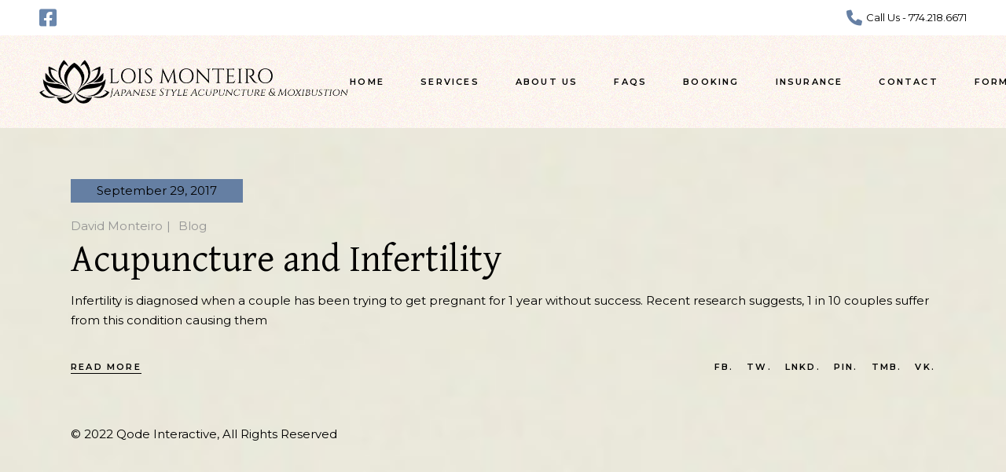

--- FILE ---
content_type: text/html; charset=UTF-8
request_url: https://www.acupuncturebylois.com/tag/fertility/
body_size: 16473
content:
<!DOCTYPE html>
<html lang="en-US">
<head>
	<meta charset="UTF-8">
	<meta name="viewport" content="width=device-width, initial-scale=1, user-scalable=yes">

	<meta name='robots' content='index, follow, max-image-preview:large, max-snippet:-1, max-video-preview:-1' />

            <script data-no-defer="1" data-ezscrex="false" data-cfasync="false" data-pagespeed-no-defer data-cookieconsent="ignore">
                var ctPublicFunctions = {"_ajax_nonce":"d7a24430f8","_rest_nonce":"48749e3d22","_ajax_url":"\/wp-admin\/admin-ajax.php","_rest_url":"https:\/\/www.acupuncturebylois.com\/wp-json\/","data__cookies_type":"none","data__ajax_type":"rest","data__bot_detector_enabled":0,"data__frontend_data_log_enabled":1,"cookiePrefix":"","wprocket_detected":false,"host_url":"www.acupuncturebylois.com","text__ee_click_to_select":"Click to select the whole data","text__ee_original_email":"The complete one is","text__ee_got_it":"Got it","text__ee_blocked":"Blocked","text__ee_cannot_connect":"Cannot connect","text__ee_cannot_decode":"Can not decode email. Unknown reason","text__ee_email_decoder":"CleanTalk email decoder","text__ee_wait_for_decoding":"The magic is on the way!","text__ee_decoding_process":"Please wait a few seconds while we decode the contact data."}
            </script>
        
            <script data-no-defer="1" data-ezscrex="false" data-cfasync="false" data-pagespeed-no-defer data-cookieconsent="ignore">
                var ctPublic = {"_ajax_nonce":"d7a24430f8","settings__forms__check_internal":"0","settings__forms__check_external":"0","settings__forms__force_protection":0,"settings__forms__search_test":"1","settings__forms__wc_add_to_cart":"0","settings__data__bot_detector_enabled":0,"settings__sfw__anti_crawler":0,"blog_home":"https:\/\/www.acupuncturebylois.com\/","pixel__setting":"3","pixel__enabled":false,"pixel__url":"https:\/\/moderate2-v4.cleantalk.org\/pixel\/5d425877c8e3dd9ac547780b3307c00e.gif","data__email_check_before_post":"1","data__email_check_exist_post":0,"data__cookies_type":"none","data__key_is_ok":true,"data__visible_fields_required":true,"wl_brandname":"Anti-Spam by CleanTalk","wl_brandname_short":"CleanTalk","ct_checkjs_key":1713880155,"emailEncoderPassKey":"2952a628bf2c67263c476330d087dcac","bot_detector_forms_excluded":"W10=","advancedCacheExists":false,"varnishCacheExists":false,"wc_ajax_add_to_cart":false}
            </script>
        
	<!-- This site is optimized with the Yoast SEO plugin v26.8 - https://yoast.com/product/yoast-seo-wordpress/ -->
	<title>fertility Archives - Acupuncture by Lois</title>
	<link rel="canonical" href="https://www.acupuncturebylois.com/tag/fertility/" />
	<meta property="og:locale" content="en_US" />
	<meta property="og:type" content="article" />
	<meta property="og:title" content="fertility Archives - Acupuncture by Lois" />
	<meta property="og:url" content="https://www.acupuncturebylois.com/tag/fertility/" />
	<meta property="og:site_name" content="Acupuncture by Lois" />
	<meta name="twitter:card" content="summary_large_image" />
	<script type="application/ld+json" class="yoast-schema-graph">{"@context":"https://schema.org","@graph":[{"@type":"CollectionPage","@id":"https://www.acupuncturebylois.com/tag/fertility/","url":"https://www.acupuncturebylois.com/tag/fertility/","name":"fertility Archives - Acupuncture by Lois","isPartOf":{"@id":"https://www.acupuncturebylois.com/#website"},"breadcrumb":{"@id":"https://www.acupuncturebylois.com/tag/fertility/#breadcrumb"},"inLanguage":"en-US"},{"@type":"BreadcrumbList","@id":"https://www.acupuncturebylois.com/tag/fertility/#breadcrumb","itemListElement":[{"@type":"ListItem","position":1,"name":"Home","item":"https://www.acupuncturebylois.com/"},{"@type":"ListItem","position":2,"name":"fertility"}]},{"@type":"WebSite","@id":"https://www.acupuncturebylois.com/#website","url":"https://www.acupuncturebylois.com/","name":"Acupuncture by Lois","description":"Japanese Style Acupuncture &amp; Moxibustion","potentialAction":[{"@type":"SearchAction","target":{"@type":"EntryPoint","urlTemplate":"https://www.acupuncturebylois.com/?s={search_term_string}"},"query-input":{"@type":"PropertyValueSpecification","valueRequired":true,"valueName":"search_term_string"}}],"inLanguage":"en-US"}]}</script>
	<!-- / Yoast SEO plugin. -->


<link rel='dns-prefetch' href='//www.acupuncturebylois.com' />
<link rel='dns-prefetch' href='//polyfill.io' />
<link rel='dns-prefetch' href='//fonts.googleapis.com' />
<link rel="alternate" type="application/rss+xml" title="Acupuncture by Lois &raquo; Feed" href="https://www.acupuncturebylois.com/feed/" />
<link rel="alternate" type="application/rss+xml" title="Acupuncture by Lois &raquo; Comments Feed" href="https://www.acupuncturebylois.com/comments/feed/" />
<link rel="alternate" type="application/rss+xml" title="Acupuncture by Lois &raquo; fertility Tag Feed" href="https://www.acupuncturebylois.com/tag/fertility/feed/" />
		<!-- This site uses the Google Analytics by ExactMetrics plugin v8.11.1 - Using Analytics tracking - https://www.exactmetrics.com/ -->
		<!-- Note: ExactMetrics is not currently configured on this site. The site owner needs to authenticate with Google Analytics in the ExactMetrics settings panel. -->
					<!-- No tracking code set -->
				<!-- / Google Analytics by ExactMetrics -->
		<style id='wp-img-auto-sizes-contain-inline-css' type='text/css'>
img:is([sizes=auto i],[sizes^="auto," i]){contain-intrinsic-size:3000px 1500px}
/*# sourceURL=wp-img-auto-sizes-contain-inline-css */
</style>
<link rel='stylesheet' id='animate-css' href='https://www.acupuncturebylois.com/wp-content/plugins/qi-blocks/assets/css/plugins/animate/animate.min.css?ver=4.1.1' type='text/css' media='all' />
<link rel='stylesheet' id='elegant-icons-css' href='https://www.acupuncturebylois.com/wp-content/plugins/hibiscus-core/inc/icons/elegant-icons/assets/css/elegant-icons.min.css?ver=94782c45a83678a274f5eee98c6fd83d' type='text/css' media='all' />
<link rel='stylesheet' id='font-awesome-css' href='https://www.acupuncturebylois.com/wp-content/plugins/hibiscus-core/inc/icons/font-awesome/assets/css/all.min.css?ver=94782c45a83678a274f5eee98c6fd83d' type='text/css' media='all' />
<style id='wp-emoji-styles-inline-css' type='text/css'>

	img.wp-smiley, img.emoji {
		display: inline !important;
		border: none !important;
		box-shadow: none !important;
		height: 1em !important;
		width: 1em !important;
		margin: 0 0.07em !important;
		vertical-align: -0.1em !important;
		background: none !important;
		padding: 0 !important;
	}
/*# sourceURL=wp-emoji-styles-inline-css */
</style>
<style id='wp-block-library-inline-css' type='text/css'>
:root{--wp-block-synced-color:#7a00df;--wp-block-synced-color--rgb:122,0,223;--wp-bound-block-color:var(--wp-block-synced-color);--wp-editor-canvas-background:#ddd;--wp-admin-theme-color:#007cba;--wp-admin-theme-color--rgb:0,124,186;--wp-admin-theme-color-darker-10:#006ba1;--wp-admin-theme-color-darker-10--rgb:0,107,160.5;--wp-admin-theme-color-darker-20:#005a87;--wp-admin-theme-color-darker-20--rgb:0,90,135;--wp-admin-border-width-focus:2px}@media (min-resolution:192dpi){:root{--wp-admin-border-width-focus:1.5px}}.wp-element-button{cursor:pointer}:root .has-very-light-gray-background-color{background-color:#eee}:root .has-very-dark-gray-background-color{background-color:#313131}:root .has-very-light-gray-color{color:#eee}:root .has-very-dark-gray-color{color:#313131}:root .has-vivid-green-cyan-to-vivid-cyan-blue-gradient-background{background:linear-gradient(135deg,#00d084,#0693e3)}:root .has-purple-crush-gradient-background{background:linear-gradient(135deg,#34e2e4,#4721fb 50%,#ab1dfe)}:root .has-hazy-dawn-gradient-background{background:linear-gradient(135deg,#faaca8,#dad0ec)}:root .has-subdued-olive-gradient-background{background:linear-gradient(135deg,#fafae1,#67a671)}:root .has-atomic-cream-gradient-background{background:linear-gradient(135deg,#fdd79a,#004a59)}:root .has-nightshade-gradient-background{background:linear-gradient(135deg,#330968,#31cdcf)}:root .has-midnight-gradient-background{background:linear-gradient(135deg,#020381,#2874fc)}:root{--wp--preset--font-size--normal:16px;--wp--preset--font-size--huge:42px}.has-regular-font-size{font-size:1em}.has-larger-font-size{font-size:2.625em}.has-normal-font-size{font-size:var(--wp--preset--font-size--normal)}.has-huge-font-size{font-size:var(--wp--preset--font-size--huge)}.has-text-align-center{text-align:center}.has-text-align-left{text-align:left}.has-text-align-right{text-align:right}.has-fit-text{white-space:nowrap!important}#end-resizable-editor-section{display:none}.aligncenter{clear:both}.items-justified-left{justify-content:flex-start}.items-justified-center{justify-content:center}.items-justified-right{justify-content:flex-end}.items-justified-space-between{justify-content:space-between}.screen-reader-text{border:0;clip-path:inset(50%);height:1px;margin:-1px;overflow:hidden;padding:0;position:absolute;width:1px;word-wrap:normal!important}.screen-reader-text:focus{background-color:#ddd;clip-path:none;color:#444;display:block;font-size:1em;height:auto;left:5px;line-height:normal;padding:15px 23px 14px;text-decoration:none;top:5px;width:auto;z-index:100000}html :where(.has-border-color){border-style:solid}html :where([style*=border-top-color]){border-top-style:solid}html :where([style*=border-right-color]){border-right-style:solid}html :where([style*=border-bottom-color]){border-bottom-style:solid}html :where([style*=border-left-color]){border-left-style:solid}html :where([style*=border-width]){border-style:solid}html :where([style*=border-top-width]){border-top-style:solid}html :where([style*=border-right-width]){border-right-style:solid}html :where([style*=border-bottom-width]){border-bottom-style:solid}html :where([style*=border-left-width]){border-left-style:solid}html :where(img[class*=wp-image-]){height:auto;max-width:100%}:where(figure){margin:0 0 1em}html :where(.is-position-sticky){--wp-admin--admin-bar--position-offset:var(--wp-admin--admin-bar--height,0px)}@media screen and (max-width:600px){html :where(.is-position-sticky){--wp-admin--admin-bar--position-offset:0px}}
/*# sourceURL=/wp-includes/css/dist/block-library/common.min.css */
</style>
<style id='classic-theme-styles-inline-css' type='text/css'>
/*! This file is auto-generated */
.wp-block-button__link{color:#fff;background-color:#32373c;border-radius:9999px;box-shadow:none;text-decoration:none;padding:calc(.667em + 2px) calc(1.333em + 2px);font-size:1.125em}.wp-block-file__button{background:#32373c;color:#fff;text-decoration:none}
/*# sourceURL=/wp-includes/css/classic-themes.min.css */
</style>
<link rel='stylesheet' id='cleantalk-public-css-css' href='https://www.acupuncturebylois.com/wp-content/plugins/cleantalk-spam-protect/css/cleantalk-public.min.css?ver=6.71.1_1769451372' type='text/css' media='all' />
<link rel='stylesheet' id='cleantalk-email-decoder-css-css' href='https://www.acupuncturebylois.com/wp-content/plugins/cleantalk-spam-protect/css/cleantalk-email-decoder.min.css?ver=6.71.1_1769451372' type='text/css' media='all' />
<link rel='stylesheet' id='contact-form-7-css' href='https://www.acupuncturebylois.com/wp-content/plugins/contact-form-7/includes/css/styles.css?ver=6.1.4' type='text/css' media='all' />
<link rel='stylesheet' id='qi-blocks-grid-css' href='https://www.acupuncturebylois.com/wp-content/plugins/qi-blocks/assets/dist/grid.css?ver=1.4.7' type='text/css' media='all' />
<link rel='stylesheet' id='qi-blocks-main-css' href='https://www.acupuncturebylois.com/wp-content/plugins/qi-blocks/assets/dist/main.css?ver=1.4.7' type='text/css' media='all' />
<style id='qi-blocks-main-inline-css' type='text/css'>
body  .qodef-widget-block-11d54632 .qi-block-countdown .qodef-m-date{justify-content: space-between;} body  .qodef-widget-block-11d54632 .qi-block-countdown .qodef-digit{font-size: 50px;} body  .qodef-widget-block-15d9e82a .qi-block-info-box{justify-content: flex-start;} body  .qodef-widget-block-701b57b8 .qi-block-spacer{height: 30px;}
/*# sourceURL=qi-blocks-main-inline-css */
</style>
<link rel='stylesheet' id='qi-addons-for-elementor-grid-style-css' href='https://www.acupuncturebylois.com/wp-content/plugins/qi-addons-for-elementor/assets/css/grid.min.css?ver=1.9.5' type='text/css' media='all' />
<link rel='stylesheet' id='qi-addons-for-elementor-helper-parts-style-css' href='https://www.acupuncturebylois.com/wp-content/plugins/qi-addons-for-elementor/assets/css/helper-parts.min.css?ver=1.9.5' type='text/css' media='all' />
<link rel='stylesheet' id='qi-addons-for-elementor-style-css' href='https://www.acupuncturebylois.com/wp-content/plugins/qi-addons-for-elementor/assets/css/main.min.css?ver=1.9.5' type='text/css' media='all' />
<link rel='stylesheet' id='swiper-css' href='https://www.acupuncturebylois.com/wp-content/plugins/qi-addons-for-elementor/assets/plugins/swiper/8.4.5/swiper.min.css?ver=8.4.5' type='text/css' media='all' />
<link rel='stylesheet' id='hibiscus-main-css' href='https://www.acupuncturebylois.com/wp-content/themes/hibiscus/assets/css/main.min.css?ver=94782c45a83678a274f5eee98c6fd83d' type='text/css' media='all' />
<link rel='stylesheet' id='hibiscus-core-style-css' href='https://www.acupuncturebylois.com/wp-content/plugins/hibiscus-core/assets/css/hibiscus-core.min.css?ver=94782c45a83678a274f5eee98c6fd83d' type='text/css' media='all' />
<link rel='stylesheet' id='hibiscus-google-fonts-css' href='https://fonts.googleapis.com/css?family=Gentium+Basic%3A300%2C400%2C400italic%2C500%2C600%7CMontserrat%3A300%2C400%2C400italic%2C500%2C600&#038;subset=latin-ext&#038;display=swap&#038;ver=1.0.0' type='text/css' media='all' />
<link rel='stylesheet' id='hibiscus-grid-css' href='https://www.acupuncturebylois.com/wp-content/themes/hibiscus/assets/css/grid.min.css?ver=94782c45a83678a274f5eee98c6fd83d' type='text/css' media='all' />
<link rel='stylesheet' id='hibiscus-style-css' href='https://www.acupuncturebylois.com/wp-content/themes/hibiscus/style.css?ver=94782c45a83678a274f5eee98c6fd83d' type='text/css' media='all' />
<style id='hibiscus-style-inline-css' type='text/css'>
#qodef-back-to-top .qodef-back-to-top-icon { color: #ffffff;background-color: #657fa2;}#qodef-back-to-top:hover .qodef-back-to-top-icon { color: #ffffff;background-color: #474747;}input[type="submit"], button[type="submit"], .qodef-theme-button, .qodef-button.qodef-html--link.qodef-layout--filled, #qodef-woo-page .added_to_cart, #qodef-woo-page .button, .qodef-woo-shortcode .added_to_cart, .qodef-woo-shortcode .button, .widget.woocommerce .button { color: #ffffff;background-color: #657fa2;}input[type="submit"]:hover, button[type="submit"]:hover, .qodef-theme-button:hover, .qodef-button.qodef-html--link.qodef-layout--filled:hover, #qodef-woo-page .added_to_cart:hover, #qodef-woo-page .button:hover, .qodef-woo-shortcode .added_to_cart:hover, .qodef-woo-shortcode .button:hover, .widget.woocommerce .button:hover { color: #ffffff;background-color: #000000;}body { background-color: #ffffff;background-image: url(https://www.acupuncturebylois.com/wp-content/uploads/2023/01/Screenshot4.png);background-repeat: no-repeat;background-size: cover;background-attachment: fixed;}:root { --qode-main-color: #657fa3;}
/*# sourceURL=hibiscus-style-inline-css */
</style>
<script type="text/javascript" src="https://www.acupuncturebylois.com/wp-content/plugins/cleantalk-spam-protect/js/apbct-public-bundle_gathering.min.js?ver=6.71.1_1769451372" id="apbct-public-bundle_gathering.min-js-js"></script>
<script type="text/javascript" src="https://www.acupuncturebylois.com/wp-includes/js/jquery/jquery.min.js?ver=3.7.1" id="jquery-core-js"></script>
<script type="text/javascript" src="https://www.acupuncturebylois.com/wp-includes/js/jquery/jquery-migrate.min.js?ver=3.4.1" id="jquery-migrate-js"></script>
<link rel="https://api.w.org/" href="https://www.acupuncturebylois.com/wp-json/" /><link rel="alternate" title="JSON" type="application/json" href="https://www.acupuncturebylois.com/wp-json/wp/v2/tags/45" /><link rel="EditURI" type="application/rsd+xml" title="RSD" href="https://www.acupuncturebylois.com/xmlrpc.php?rsd" />
<meta name="cdp-version" content="1.5.0" /><meta name="generator" content="Elementor 3.34.3; features: additional_custom_breakpoints; settings: css_print_method-external, google_font-enabled, font_display-swap">
			<style>
				.e-con.e-parent:nth-of-type(n+4):not(.e-lazyloaded):not(.e-no-lazyload),
				.e-con.e-parent:nth-of-type(n+4):not(.e-lazyloaded):not(.e-no-lazyload) * {
					background-image: none !important;
				}
				@media screen and (max-height: 1024px) {
					.e-con.e-parent:nth-of-type(n+3):not(.e-lazyloaded):not(.e-no-lazyload),
					.e-con.e-parent:nth-of-type(n+3):not(.e-lazyloaded):not(.e-no-lazyload) * {
						background-image: none !important;
					}
				}
				@media screen and (max-height: 640px) {
					.e-con.e-parent:nth-of-type(n+2):not(.e-lazyloaded):not(.e-no-lazyload),
					.e-con.e-parent:nth-of-type(n+2):not(.e-lazyloaded):not(.e-no-lazyload) * {
						background-image: none !important;
					}
				}
			</style>
			<meta name="generator" content="Powered by Slider Revolution 6.6.5 - responsive, Mobile-Friendly Slider Plugin for WordPress with comfortable drag and drop interface." />
<script>function setREVStartSize(e){
			//window.requestAnimationFrame(function() {
				window.RSIW = window.RSIW===undefined ? window.innerWidth : window.RSIW;
				window.RSIH = window.RSIH===undefined ? window.innerHeight : window.RSIH;
				try {
					var pw = document.getElementById(e.c).parentNode.offsetWidth,
						newh;
					pw = pw===0 || isNaN(pw) || (e.l=="fullwidth" || e.layout=="fullwidth") ? window.RSIW : pw;
					e.tabw = e.tabw===undefined ? 0 : parseInt(e.tabw);
					e.thumbw = e.thumbw===undefined ? 0 : parseInt(e.thumbw);
					e.tabh = e.tabh===undefined ? 0 : parseInt(e.tabh);
					e.thumbh = e.thumbh===undefined ? 0 : parseInt(e.thumbh);
					e.tabhide = e.tabhide===undefined ? 0 : parseInt(e.tabhide);
					e.thumbhide = e.thumbhide===undefined ? 0 : parseInt(e.thumbhide);
					e.mh = e.mh===undefined || e.mh=="" || e.mh==="auto" ? 0 : parseInt(e.mh,0);
					if(e.layout==="fullscreen" || e.l==="fullscreen")
						newh = Math.max(e.mh,window.RSIH);
					else{
						e.gw = Array.isArray(e.gw) ? e.gw : [e.gw];
						for (var i in e.rl) if (e.gw[i]===undefined || e.gw[i]===0) e.gw[i] = e.gw[i-1];
						e.gh = e.el===undefined || e.el==="" || (Array.isArray(e.el) && e.el.length==0)? e.gh : e.el;
						e.gh = Array.isArray(e.gh) ? e.gh : [e.gh];
						for (var i in e.rl) if (e.gh[i]===undefined || e.gh[i]===0) e.gh[i] = e.gh[i-1];
											
						var nl = new Array(e.rl.length),
							ix = 0,
							sl;
						e.tabw = e.tabhide>=pw ? 0 : e.tabw;
						e.thumbw = e.thumbhide>=pw ? 0 : e.thumbw;
						e.tabh = e.tabhide>=pw ? 0 : e.tabh;
						e.thumbh = e.thumbhide>=pw ? 0 : e.thumbh;
						for (var i in e.rl) nl[i] = e.rl[i]<window.RSIW ? 0 : e.rl[i];
						sl = nl[0];
						for (var i in nl) if (sl>nl[i] && nl[i]>0) { sl = nl[i]; ix=i;}
						var m = pw>(e.gw[ix]+e.tabw+e.thumbw) ? 1 : (pw-(e.tabw+e.thumbw)) / (e.gw[ix]);
						newh =  (e.gh[ix] * m) + (e.tabh + e.thumbh);
					}
					var el = document.getElementById(e.c);
					if (el!==null && el) el.style.height = newh+"px";
					el = document.getElementById(e.c+"_wrapper");
					if (el!==null && el) {
						el.style.height = newh+"px";
						el.style.display = "block";
					}
				} catch(e){
					console.log("Failure at Presize of Slider:" + e)
				}
			//});
		  };</script>
		<style type="text/css" id="wp-custom-css">
			.sub-menu {
	width: 300px !important;
}
#qodef-page-inner {
	padding: 50px 0px;
}
.elementor-section {
	padding: 0px !important;
}
.nf-form-fields-required {
	font-family: "Roboto";
	font-size: 16px;
	margin-bottom: 50px;
}
.hour {min-width:70px;}
.minute {min-width:70px;}
.ampm {min-width:70px;}
.qodef-newsletter {
	background-color: #eae8db;
}
#nf-field-12{background-color: #6986ac;}
#nf-field-12:hover{
	background-color: #474747;
	color: #ffffff;
}
#nf-field-16{background-color: #6986ac;}
#nf-field-16:hover{
	background-color: #474747;
	color: #ffffff;
}
#nf-field-43{background-color: #6986ac;}
#nf-field-43:hover{
	background-color: #474747;
	color: #ffffff;
}
#hibiscus_core_working_hours_list-2{
	background: url("https://www.acupuncturebylois.com/wp-content/uploads/2022/09/error-page-background-img-8.jpg");
	color: #474747 !important;
	margin-left: 25px !important;
}

#qodef-top-area {
	background: white;
}

/* Remove btn from info section */
.no-btn .qodef-button {
	display: none !important;
}

.no-btn h4 {
	font-size: 14px;
	font-weight: 600;
	letter-spacing: .6em;
font-family: Montserrat,sans-serif
}

/* Mobile home slider */
@media only screen and (max-width: 600px) {
	
  #home-slider {
    margin-top: -60px;
  }

	.qodef-svg--sunrays {
		top: 25px !important;
	}
	
	#slider-11-slide-15-layer-0,
	#slider-11-slide-16-layer-0,
	#slider-11-slide-17-layer-0 {
		font-size: 32px !important;
	}
}
		</style>
		</head>
<body data-rsssl=1 class="archive tag tag-fertility tag-45 wp-theme-hibiscus qi-blocks-1.4.7 qodef-gutenberg--no-touch qode-framework-1.1.9 qodef-qi--no-touch qi-addons-for-elementor-1.9.5 qodef-back-to-top--enabled  qodef-header--standard qodef-header-appearance--sticky qodef-mobile-header--standard qodef-drop-down-second--full-width qodef-drop-down-second--default hibiscus-core-1.0.1 hibiscus-1.1 qodef-content-grid-1300 qodef-header-standard--right qodef-search--below-header elementor-default elementor-kit-6" itemscope itemtype="https://schema.org/WebPage">
	<a class="skip-link screen-reader-text" href="#qodef-page-content">Skip to the content</a>	<div id="qodef-page-wrapper" class="">
			<div id="qodef-top-area">
		<div id="qodef-top-area-inner" >
				<div class="qodef-widget-holder qodef--left">
		<div id="hibiscus_core_social_icons_group-8" class="widget widget_hibiscus_core_social_icons_group qodef-top-bar-widget">			<div class="qodef-social-icons-group">
				<span class="qodef-shortcode qodef-m  qodef-icon-holder  qodef-layout--normal" data-hover-color="#000000" >			<a itemprop="url" href="https://www.facebook.com/acupuncturebylois/" target="_blank">						<span class="qodef-icon-font-awesome fab fa-facebook-square qodef-icon qodef-e" style="color: #6986ac;font-size: 25px" ></span>					</a>	</span>			</div>
			</div>	</div>
	<div class="qodef-widget-holder qodef--right">
		<div id="hibiscus_core_icon_list_item-19" class="widget widget_hibiscus_core_icon_list_item qodef-top-bar-widget"><div class="qodef-icon-list-item qodef-icon--icon-pack" >	<p class="qodef-e-title" >					<a itemprop="url" href="tel:774.218.6671" target="_self">					<span class="qodef-e-title-inner">				<span class="qodef-shortcode qodef-m  qodef-icon-holder  qodef-layout--normal" data-hover-color="#000000" >						<span class="qodef-icon-font-awesome fa fa-phone qodef-icon qodef-e" style="color: #657fa3;font-size: 20px" ></span>			</span>				<span class="qodef-e-title-text">Call Us - 774.218.6671</span>			</span>					</a>			</p></div></div>	</div>
		</div>
	</div>
<header id="qodef-page-header" class="qodef-pattern-bg" role="banner">
		<div id="qodef-page-header-inner" class=" qodef-skin--dark">
		<a itemprop="url" class="qodef-header-logo-link qodef-height--not-set qodef-source--image" href="https://www.acupuncturebylois.com/" rel="home">
	<img fetchpriority="high" width="737" height="110" src="https://www.acupuncturebylois.com/wp-content/uploads/2023/01/logo_LoisMonteiro-inverted.png" class="qodef-header-logo-image qodef--main" alt="logo main" itemprop="image" srcset="https://www.acupuncturebylois.com/wp-content/uploads/2023/01/logo_LoisMonteiro-inverted.png 737w, https://www.acupuncturebylois.com/wp-content/uploads/2023/01/logo_LoisMonteiro-inverted-300x45.png 300w" sizes="(max-width: 737px) 100vw, 737px" /><img width="737" height="110" src="https://www.acupuncturebylois.com/wp-content/uploads/2023/01/logo_LoisMonteiro-inverted.png" class="qodef-header-logo-image qodef--dark" alt="logo dark" itemprop="image" srcset="https://www.acupuncturebylois.com/wp-content/uploads/2023/01/logo_LoisMonteiro-inverted.png 737w, https://www.acupuncturebylois.com/wp-content/uploads/2023/01/logo_LoisMonteiro-inverted-300x45.png 300w" sizes="(max-width: 737px) 100vw, 737px" /><img width="737" height="110" src="https://www.acupuncturebylois.com/wp-content/uploads/2023/01/logo_LoisMonteiro.png" class="qodef-header-logo-image qodef--light" alt="logo light" itemprop="image" srcset="https://www.acupuncturebylois.com/wp-content/uploads/2023/01/logo_LoisMonteiro.png 737w, https://www.acupuncturebylois.com/wp-content/uploads/2023/01/logo_LoisMonteiro-300x45.png 300w" sizes="(max-width: 737px) 100vw, 737px" /></a>
	<nav class="qodef-header-navigation" role="navigation" aria-label="Top Menu">
		<ul id="menu-main-menu-1" class="menu"><li class="menu-item menu-item-type-custom menu-item-object-custom menu-item-home menu-item-23292"><a href="https://www.acupuncturebylois.com"><span class="qodef-menu-item-text">Home</span></a></li>
<li class="menu-item menu-item-type-custom menu-item-object-custom menu-item-has-children menu-item-21792 qodef-menu-item--narrow"><a href="#"><span class="qodef-menu-item-text">Services<svg class="qodef-svg--menu-arrow qodef-menu-item-arrow" xmlns="http://www.w3.org/2000/svg" width="3.699" height="9.91" viewBox="0 0 3.699 9.91"><path d="M29.245,27.69,31.934,32.4,29.245,37.1" transform="translate(-28.811 -27.442)" fill="none" stroke="currentColor" stroke-miterlimit="10" stroke-width="1"/></svg></span></a>
<div class="qodef-drop-down-second"><div class="qodef-drop-down-second-inner"><ul class="sub-menu">
	<li class="menu-item menu-item-type-post_type menu-item-object-page menu-item-21817"><a href="https://www.acupuncturebylois.com/fibromyalgia/"><span class="qodef-menu-item-text">Fibromyalgia</span></a></li>
	<li class="menu-item menu-item-type-post_type menu-item-object-page menu-item-21816"><a href="https://www.acupuncturebylois.com/anxiety-relief/"><span class="qodef-menu-item-text">Anxiety Relief</span></a></li>
	<li class="menu-item menu-item-type-post_type menu-item-object-page menu-item-21815"><a href="https://www.acupuncturebylois.com/infertility/"><span class="qodef-menu-item-text">Infertility</span></a></li>
	<li class="menu-item menu-item-type-post_type menu-item-object-page menu-item-21814"><a href="https://www.acupuncturebylois.com/physical-emotional-trauma/"><span class="qodef-menu-item-text">Physical &#038; Emotional Trauma</span></a></li>
	<li class="menu-item menu-item-type-post_type menu-item-object-page menu-item-21813"><a href="https://www.acupuncturebylois.com/cancer-treatment-support/"><span class="qodef-menu-item-text">Cancer Treatment Support</span></a></li>
	<li class="menu-item menu-item-type-post_type menu-item-object-page menu-item-21812"><a href="https://www.acupuncturebylois.com/allergies-2/"><span class="qodef-menu-item-text">Allergies</span></a></li>
	<li class="menu-item menu-item-type-post_type menu-item-object-page menu-item-21811"><a href="https://www.acupuncturebylois.com/gastrointestinal-disorders/"><span class="qodef-menu-item-text">Gastrointestinal Disorders</span></a></li>
	<li class="menu-item menu-item-type-post_type menu-item-object-page menu-item-21810"><a href="https://www.acupuncturebylois.com/womans-health/"><span class="qodef-menu-item-text">Woman’s Health</span></a></li>
</ul></div></div>
</li>
<li class="menu-item menu-item-type-post_type menu-item-object-page menu-item-21646"><a href="https://www.acupuncturebylois.com/about-us/"><span class="qodef-menu-item-text">About Us</span></a></li>
<li class="menu-item menu-item-type-post_type menu-item-object-page menu-item-21649"><a href="https://www.acupuncturebylois.com/frequently-asked-questions/"><span class="qodef-menu-item-text">FAQs</span></a></li>
<li class="menu-item menu-item-type-post_type menu-item-object-page menu-item-21652"><a href="https://www.acupuncturebylois.com/booking/"><span class="qodef-menu-item-text">Booking</span></a></li>
<li class="menu-item menu-item-type-post_type menu-item-object-page menu-item-21655"><a href="https://www.acupuncturebylois.com/insurance/"><span class="qodef-menu-item-text">Insurance</span></a></li>
<li class="menu-item menu-item-type-post_type menu-item-object-page menu-item-21658"><a href="https://www.acupuncturebylois.com/contact/"><span class="qodef-menu-item-text">Contact</span></a></li>
<li class="menu-item menu-item-type-post_type menu-item-object-page menu-item-21661"><a href="https://www.acupuncturebylois.com/forms/"><span class="qodef-menu-item-text">Forms</span></a></li>
<li class="menu-item menu-item-type-taxonomy menu-item-object-category menu-item-22145"><a href="https://www.acupuncturebylois.com/category/blog/"><span class="qodef-menu-item-text">Blog</span></a></li>
</ul>	</nav>
	</div>
	<div class="qodef-header-sticky qodef-custom-header-layout qodef-appearance--down">
	<div class="qodef-header-sticky-inner ">
		<a itemprop="url" class="qodef-header-logo-link qodef-height--not-set qodef-source--image" href="https://www.acupuncturebylois.com/" rel="home">
	<img fetchpriority="high" width="737" height="110" src="https://www.acupuncturebylois.com/wp-content/uploads/2023/01/logo_LoisMonteiro-inverted.png" class="qodef-header-logo-image qodef--main" alt="logo main" itemprop="image" srcset="https://www.acupuncturebylois.com/wp-content/uploads/2023/01/logo_LoisMonteiro-inverted.png 737w, https://www.acupuncturebylois.com/wp-content/uploads/2023/01/logo_LoisMonteiro-inverted-300x45.png 300w" sizes="(max-width: 737px) 100vw, 737px" /></a>
	<nav class="qodef-header-navigation" role="navigation" aria-label="Top Menu">
		<ul id="menu-main-menu-2" class="menu"><li class="menu-item menu-item-type-custom menu-item-object-custom menu-item-home menu-item-23292"><a href="https://www.acupuncturebylois.com"><span class="qodef-menu-item-text">Home</span></a></li>
<li class="menu-item menu-item-type-custom menu-item-object-custom menu-item-has-children menu-item-21792 qodef-menu-item--narrow"><a href="#"><span class="qodef-menu-item-text">Services<svg class="qodef-svg--menu-arrow qodef-menu-item-arrow" xmlns="http://www.w3.org/2000/svg" width="3.699" height="9.91" viewBox="0 0 3.699 9.91"><path d="M29.245,27.69,31.934,32.4,29.245,37.1" transform="translate(-28.811 -27.442)" fill="none" stroke="currentColor" stroke-miterlimit="10" stroke-width="1"/></svg></span></a>
<div class="qodef-drop-down-second"><div class="qodef-drop-down-second-inner"><ul class="sub-menu">
	<li class="menu-item menu-item-type-post_type menu-item-object-page menu-item-21817"><a href="https://www.acupuncturebylois.com/fibromyalgia/"><span class="qodef-menu-item-text">Fibromyalgia</span></a></li>
	<li class="menu-item menu-item-type-post_type menu-item-object-page menu-item-21816"><a href="https://www.acupuncturebylois.com/anxiety-relief/"><span class="qodef-menu-item-text">Anxiety Relief</span></a></li>
	<li class="menu-item menu-item-type-post_type menu-item-object-page menu-item-21815"><a href="https://www.acupuncturebylois.com/infertility/"><span class="qodef-menu-item-text">Infertility</span></a></li>
	<li class="menu-item menu-item-type-post_type menu-item-object-page menu-item-21814"><a href="https://www.acupuncturebylois.com/physical-emotional-trauma/"><span class="qodef-menu-item-text">Physical &#038; Emotional Trauma</span></a></li>
	<li class="menu-item menu-item-type-post_type menu-item-object-page menu-item-21813"><a href="https://www.acupuncturebylois.com/cancer-treatment-support/"><span class="qodef-menu-item-text">Cancer Treatment Support</span></a></li>
	<li class="menu-item menu-item-type-post_type menu-item-object-page menu-item-21812"><a href="https://www.acupuncturebylois.com/allergies-2/"><span class="qodef-menu-item-text">Allergies</span></a></li>
	<li class="menu-item menu-item-type-post_type menu-item-object-page menu-item-21811"><a href="https://www.acupuncturebylois.com/gastrointestinal-disorders/"><span class="qodef-menu-item-text">Gastrointestinal Disorders</span></a></li>
	<li class="menu-item menu-item-type-post_type menu-item-object-page menu-item-21810"><a href="https://www.acupuncturebylois.com/womans-health/"><span class="qodef-menu-item-text">Woman’s Health</span></a></li>
</ul></div></div>
</li>
<li class="menu-item menu-item-type-post_type menu-item-object-page menu-item-21646"><a href="https://www.acupuncturebylois.com/about-us/"><span class="qodef-menu-item-text">About Us</span></a></li>
<li class="menu-item menu-item-type-post_type menu-item-object-page menu-item-21649"><a href="https://www.acupuncturebylois.com/frequently-asked-questions/"><span class="qodef-menu-item-text">FAQs</span></a></li>
<li class="menu-item menu-item-type-post_type menu-item-object-page menu-item-21652"><a href="https://www.acupuncturebylois.com/booking/"><span class="qodef-menu-item-text">Booking</span></a></li>
<li class="menu-item menu-item-type-post_type menu-item-object-page menu-item-21655"><a href="https://www.acupuncturebylois.com/insurance/"><span class="qodef-menu-item-text">Insurance</span></a></li>
<li class="menu-item menu-item-type-post_type menu-item-object-page menu-item-21658"><a href="https://www.acupuncturebylois.com/contact/"><span class="qodef-menu-item-text">Contact</span></a></li>
<li class="menu-item menu-item-type-post_type menu-item-object-page menu-item-21661"><a href="https://www.acupuncturebylois.com/forms/"><span class="qodef-menu-item-text">Forms</span></a></li>
<li class="menu-item menu-item-type-taxonomy menu-item-object-category menu-item-22145"><a href="https://www.acupuncturebylois.com/category/blog/"><span class="qodef-menu-item-text">Blog</span></a></li>
</ul>	</nav>
	</div>
</div>
</header>
<header id="qodef-page-mobile-header" role="banner">
		<div id="qodef-page-mobile-header-inner" class="">
		<a itemprop="url" class="qodef-mobile-header-logo-link qodef-height--not-set qodef-source--image" href="https://www.acupuncturebylois.com/" rel="home">
	<img loading="lazy" width="167" height="110" src="https://www.acupuncturebylois.com/wp-content/uploads/2023/01/lotus-inverted.png" class="qodef-header-logo-image qodef--main" alt="logo main" itemprop="image" /></a>
<a href="javascript:void(0)"  class="qodef-opener-icon qodef-m qodef-source--predefined qodef-mobile-header-opener"  >
	<span class="qodef-m-icon qodef--open">
		<span class="qodef-m-lines"><span class="qodef-m-line qodef--1"></span><span class="qodef-m-line qodef--2"></span></span>	</span>
			<span class="qodef-m-icon qodef--close">
			<span class="qodef-m-lines"><span class="qodef-m-line qodef--1"></span><span class="qodef-m-line qodef--2"></span></span>		</span>
		</a>
	</div>
		<nav class="qodef-mobile-header-navigation" role="navigation" aria-label="Mobile Menu">
		<ul id="menu-main-menu-4" class=""><li class="menu-item menu-item-type-custom menu-item-object-custom menu-item-home menu-item-23292"><a href="https://www.acupuncturebylois.com"><span class="qodef-menu-item-text">Home</span></a></li>
<li class="menu-item menu-item-type-custom menu-item-object-custom menu-item-has-children menu-item-21792 qodef-menu-item--narrow"><a href="#"><span class="qodef-menu-item-text">Services</span></a><svg class="qodef-svg--menu-arrow qodef-menu-item-arrow" xmlns="http://www.w3.org/2000/svg" width="3.699" height="9.91" viewBox="0 0 3.699 9.91"><path d="M29.245,27.69,31.934,32.4,29.245,37.1" transform="translate(-28.811 -27.442)" fill="none" stroke="currentColor" stroke-miterlimit="10" stroke-width="1"/></svg>
<div class="qodef-drop-down-second"><div class="qodef-drop-down-second-inner"><ul class="sub-menu">
	<li class="menu-item menu-item-type-post_type menu-item-object-page menu-item-21817"><a href="https://www.acupuncturebylois.com/fibromyalgia/"><span class="qodef-menu-item-text">Fibromyalgia</span></a></li>
	<li class="menu-item menu-item-type-post_type menu-item-object-page menu-item-21816"><a href="https://www.acupuncturebylois.com/anxiety-relief/"><span class="qodef-menu-item-text">Anxiety Relief</span></a></li>
	<li class="menu-item menu-item-type-post_type menu-item-object-page menu-item-21815"><a href="https://www.acupuncturebylois.com/infertility/"><span class="qodef-menu-item-text">Infertility</span></a></li>
	<li class="menu-item menu-item-type-post_type menu-item-object-page menu-item-21814"><a href="https://www.acupuncturebylois.com/physical-emotional-trauma/"><span class="qodef-menu-item-text">Physical &#038; Emotional Trauma</span></a></li>
	<li class="menu-item menu-item-type-post_type menu-item-object-page menu-item-21813"><a href="https://www.acupuncturebylois.com/cancer-treatment-support/"><span class="qodef-menu-item-text">Cancer Treatment Support</span></a></li>
	<li class="menu-item menu-item-type-post_type menu-item-object-page menu-item-21812"><a href="https://www.acupuncturebylois.com/allergies-2/"><span class="qodef-menu-item-text">Allergies</span></a></li>
	<li class="menu-item menu-item-type-post_type menu-item-object-page menu-item-21811"><a href="https://www.acupuncturebylois.com/gastrointestinal-disorders/"><span class="qodef-menu-item-text">Gastrointestinal Disorders</span></a></li>
	<li class="menu-item menu-item-type-post_type menu-item-object-page menu-item-21810"><a href="https://www.acupuncturebylois.com/womans-health/"><span class="qodef-menu-item-text">Woman’s Health</span></a></li>
</ul></div></div>
</li>
<li class="menu-item menu-item-type-post_type menu-item-object-page menu-item-21646"><a href="https://www.acupuncturebylois.com/about-us/"><span class="qodef-menu-item-text">About Us</span></a></li>
<li class="menu-item menu-item-type-post_type menu-item-object-page menu-item-21649"><a href="https://www.acupuncturebylois.com/frequently-asked-questions/"><span class="qodef-menu-item-text">FAQs</span></a></li>
<li class="menu-item menu-item-type-post_type menu-item-object-page menu-item-21652"><a href="https://www.acupuncturebylois.com/booking/"><span class="qodef-menu-item-text">Booking</span></a></li>
<li class="menu-item menu-item-type-post_type menu-item-object-page menu-item-21655"><a href="https://www.acupuncturebylois.com/insurance/"><span class="qodef-menu-item-text">Insurance</span></a></li>
<li class="menu-item menu-item-type-post_type menu-item-object-page menu-item-21658"><a href="https://www.acupuncturebylois.com/contact/"><span class="qodef-menu-item-text">Contact</span></a></li>
<li class="menu-item menu-item-type-post_type menu-item-object-page menu-item-21661"><a href="https://www.acupuncturebylois.com/forms/"><span class="qodef-menu-item-text">Forms</span></a></li>
<li class="menu-item menu-item-type-taxonomy menu-item-object-category menu-item-22145"><a href="https://www.acupuncturebylois.com/category/blog/"><span class="qodef-menu-item-text">Blog</span></a></li>
</ul>	</nav>
</header>
		<div id="qodef-page-outer">
						<div id="qodef-page-inner" class="qodef-content-grid">
<main id="qodef-page-content" class="qodef-grid qodef-layout--template " role="main">
	<div class="qodef-grid-inner clear">
		<div class="qodef-grid-item qodef-page-content-section qodef-col--12">
		<div class="qodef-blog qodef-m qodef--list">
		<article class="qodef-blog-item qodef-e post-1059 post type-post status-publish format-standard hentry category-blog tag-fertility tag-infertility tag-ivf tag-pregnancy">
	<div class="qodef-e-inner">
		<div class="qodef-e-heading">
			<a itemprop="dateCreated" href="https://www.acupuncturebylois.com/2017/09/" class="entry-date published updated">
	September 29, 2017</a>
<div class="qodef-e-media">
	</div>
		</div>
		<div class="qodef-e-content">
			<div class="qodef-e-top-holder">
				<div class="qodef-e-info">
					<a itemprop="author" href="https://www.acupuncturebylois.com/author/davemonteiro/" class="qodef-e-info-author">
	David Monteiro</a><div class="qodef-info-separator-end"></div>
<a href="https://www.acupuncturebylois.com/category/blog/" rel="tag">Blog</a><div class="qodef-info-separator-end"></div>				</div>
			</div>
			<div class="qodef-e-text">
				<h2 itemprop="name" class="qodef-e-title entry-title">
			<a itemprop="url" class="qodef-e-title-link" href="https://www.acupuncturebylois.com/acupuncture-and-infertility/">
			Acupuncture and Infertility			</a>
	</h2>
		<p itemprop="description" class="qodef-e-excerpt">Infertility is diagnosed when a couple has been trying to get pregnant for 1 year without success. Recent research suggests, 1 in 10 couples suffer from this condition causing them</p>
					</div>
			<div class="qodef-e-bottom-holder">
				<div class="qodef-e-left">
						<div class="qodef-e-read-more">
		<a class="qodef-shortcode qodef-m  qodef-button qodef-layout--textual  qodef-html--link" href="https://www.acupuncturebylois.com/acupuncture-and-infertility/" target="_self"  >	<span class="qodef-m-text">Read More</span></a>	</div>
				</div>
				<div class="qodef-e-right">
					<div class="qodef-shortcode qodef-m  qodef-social-share clear qodef-layout--text ">		<ul class="qodef-shortcode-list">		<li class="qodef-facebook-share">	<a itemprop="url" class="qodef-share-link" href="#" onclick="window.open(&#039;https://www.facebook.com/sharer.php?u=https%3A%2F%2Fwww.acupuncturebylois.com%2Facupuncture-and-infertility%2F&#039;, &#039;sharer&#039;, &#039;toolbar=0,status=0,width=620,height=280&#039;);">					<span class="qodef-social-network-text">fb.</span>			</a></li><li class="qodef-twitter-share">	<a itemprop="url" class="qodef-share-link" href="#" onclick="window.open(&#039;https://twitter.com/intent/tweet?text=Infertility+is+diagnosed+when+a+couple+has+been+trying+to+get+pregnant+for+1+year+without++via+%40QodeInteractivehttps://www.acupuncturebylois.com/acupuncture-and-infertility/&#039;, &#039;popupwindow&#039;, &#039;scrollbars=yes,width=800,height=400&#039;);">					<span class="qodef-social-network-text">tw.</span>			</a></li><li class="qodef-linkedin-share">	<a itemprop="url" class="qodef-share-link" href="#" onclick="popUp=window.open(&#039;https://linkedin.com/shareArticle?mini=true&amp;url=https%3A%2F%2Fwww.acupuncturebylois.com%2Facupuncture-and-infertility%2F&amp;title=Acupuncture+and+Infertility&#039;, &#039;popupwindow&#039;, &#039;scrollbars=yes,width=800,height=400&#039;);popUp.focus();return false;">					<span class="qodef-social-network-text">lnkd.</span>			</a></li><li class="qodef-pinterest-share">	<a itemprop="url" class="qodef-share-link" href="#" onclick="popUp=window.open(&#039;https://pinterest.com/pin/create/button/?url=https%3A%2F%2Fwww.acupuncturebylois.com%2Facupuncture-and-infertility%2F&amp;description=Acupuncture+and+Infertility&#039;, &#039;popupwindow&#039;, &#039;scrollbars=yes,width=800,height=400&#039;);popUp.focus();return false;">					<span class="qodef-social-network-text">pin.</span>			</a></li><li class="qodef-tumblr-share">	<a itemprop="url" class="qodef-share-link" href="#" onclick="popUp=window.open(&#039;https://www.tumblr.com/share/link?url=https%3A%2F%2Fwww.acupuncturebylois.com%2Facupuncture-and-infertility%2F&amp;name=Acupuncture+and+Infertility&amp;description=Infertility+is+diagnosed+when+a+couple+has+been+trying+to+get+pregnant+for+1+year+without+success.+Recent+research+suggests%2C+1+in+10+couples+suffer+from+this+condition+causing+them+to+seek+treatment.+Some+of+these+treatments+are+very+invasive%2C+not+to+mention+the+cost.+So%2C+how+can+acupuncture+help%3F+%26nbsp%3B+For+both+men+and+%5B%26hellip%3B%5D&#039;, &#039;popupwindow&#039;, &#039;scrollbars=yes,width=800,height=400&#039;);popUp.focus();return false;">					<span class="qodef-social-network-text">tmb.</span>			</a></li><li class="qodef-vk-share">	<a itemprop="url" class="qodef-share-link" href="#" onclick="popUp=window.open(&#039;https://vkontakte.ru/share.php?url=https%3A%2F%2Fwww.acupuncturebylois.com%2Facupuncture-and-infertility%2F&amp;title=Acupuncture+and+Infertility&amp;description=Infertility+is+diagnosed+when+a+couple+has+been+trying+to+get+pregnant+for+1+year+without+success.+Recent+research+suggests%2C+1+in+10+couples+suffer+from+this+condition+causing+them+to+seek+treatment.+Some+of+these+treatments+are+very+invasive%2C+not+to+mention+the+cost.+So%2C+how+can+acupuncture+help%3F+%26nbsp%3B+For+both+men+and+%5B%26hellip%3B%5D&#039;, &#039;popupwindow&#039;, &#039;scrollbars=yes,width=800,height=400&#039;);popUp.focus();return false;">					<span class="qodef-social-network-text">vk.</span>			</a></li>	</ul></div>				</div>
			</div>
		</div>
	</div>
</article>
	</div>
</div>
	</div>
</main>
			</div><!-- close #qodef-page-inner div from header.php -->
		</div><!-- close #qodef-page-outer div from header.php -->
		<footer id="qodef-page-footer"  role="contentinfo">
	<div class="qodef-page-footer-outer">
		<div id="qodef-page-footer-bottom-area" class="qodef-content-grid">
		<div id="qodef-page-footer-bottom-area-inner">
			<div class="qodef-grid qodef-layout--columns qodef-responsive--custom qodef-col-num--2 qodef-col-num--680--1 qodef-col-num--480--1">
				<div class="qodef-grid-inner clear">
											<div class="qodef-grid-item">
							<div id="block-27" class="widget widget_block" data-area="qodef-footer-bottom-area-column-1"><p class="qodef-footer-copyright">© 2022 <a href="https://qodeinteractive.com/" target="blank">Qode Interactive</a>, <span>All Rights Reserved</span></p></div>						</div>
											<div class="qodef-grid-item">
													</div>
									</div>
			</div>
		</div>
	</div>
	</div>
</footer>
<a id="qodef-back-to-top" href="#" class="qodef--predefined">
	<span class="qodef-back-to-top-icon">
		<span class="qodef-icon-elegant-icons arrow_carrot-up" ></span>	</span>
</a>
	</div><!-- close #qodef-page-wrapper div from header.php -->
	<img alt="Cleantalk Pixel" title="Cleantalk Pixel" id="apbct_pixel" style="display: none;" src="https://moderate2-v4.cleantalk.org/pixel/5d425877c8e3dd9ac547780b3307c00e.gif">
		<script>
			window.RS_MODULES = window.RS_MODULES || {};
			window.RS_MODULES.modules = window.RS_MODULES.modules || {};
			window.RS_MODULES.waiting = window.RS_MODULES.waiting || [];
			window.RS_MODULES.defered = true;
			window.RS_MODULES.moduleWaiting = window.RS_MODULES.moduleWaiting || {};
			window.RS_MODULES.type = 'compiled';
		</script>
		<script type="speculationrules">
{"prefetch":[{"source":"document","where":{"and":[{"href_matches":"/*"},{"not":{"href_matches":["/wp-*.php","/wp-admin/*","/wp-content/uploads/*","/wp-content/*","/wp-content/plugins/*","/wp-content/themes/hibiscus/*","/*\\?(.+)"]}},{"not":{"selector_matches":"a[rel~=\"nofollow\"]"}},{"not":{"selector_matches":".no-prefetch, .no-prefetch a"}}]},"eagerness":"conservative"}]}
</script>
			<script>
				const lazyloadRunObserver = () => {
					const lazyloadBackgrounds = document.querySelectorAll( `.e-con.e-parent:not(.e-lazyloaded)` );
					const lazyloadBackgroundObserver = new IntersectionObserver( ( entries ) => {
						entries.forEach( ( entry ) => {
							if ( entry.isIntersecting ) {
								let lazyloadBackground = entry.target;
								if( lazyloadBackground ) {
									lazyloadBackground.classList.add( 'e-lazyloaded' );
								}
								lazyloadBackgroundObserver.unobserve( entry.target );
							}
						});
					}, { rootMargin: '200px 0px 200px 0px' } );
					lazyloadBackgrounds.forEach( ( lazyloadBackground ) => {
						lazyloadBackgroundObserver.observe( lazyloadBackground );
					} );
				};
				const events = [
					'DOMContentLoaded',
					'elementor/lazyload/observe',
				];
				events.forEach( ( event ) => {
					document.addEventListener( event, lazyloadRunObserver );
				} );
			</script>
			<style id='global-styles-inline-css' type='text/css'>
:root{--wp--preset--aspect-ratio--square: 1;--wp--preset--aspect-ratio--4-3: 4/3;--wp--preset--aspect-ratio--3-4: 3/4;--wp--preset--aspect-ratio--3-2: 3/2;--wp--preset--aspect-ratio--2-3: 2/3;--wp--preset--aspect-ratio--16-9: 16/9;--wp--preset--aspect-ratio--9-16: 9/16;--wp--preset--color--black: #000000;--wp--preset--color--cyan-bluish-gray: #abb8c3;--wp--preset--color--white: #ffffff;--wp--preset--color--pale-pink: #f78da7;--wp--preset--color--vivid-red: #cf2e2e;--wp--preset--color--luminous-vivid-orange: #ff6900;--wp--preset--color--luminous-vivid-amber: #fcb900;--wp--preset--color--light-green-cyan: #7bdcb5;--wp--preset--color--vivid-green-cyan: #00d084;--wp--preset--color--pale-cyan-blue: #8ed1fc;--wp--preset--color--vivid-cyan-blue: #0693e3;--wp--preset--color--vivid-purple: #9b51e0;--wp--preset--gradient--vivid-cyan-blue-to-vivid-purple: linear-gradient(135deg,rgb(6,147,227) 0%,rgb(155,81,224) 100%);--wp--preset--gradient--light-green-cyan-to-vivid-green-cyan: linear-gradient(135deg,rgb(122,220,180) 0%,rgb(0,208,130) 100%);--wp--preset--gradient--luminous-vivid-amber-to-luminous-vivid-orange: linear-gradient(135deg,rgb(252,185,0) 0%,rgb(255,105,0) 100%);--wp--preset--gradient--luminous-vivid-orange-to-vivid-red: linear-gradient(135deg,rgb(255,105,0) 0%,rgb(207,46,46) 100%);--wp--preset--gradient--very-light-gray-to-cyan-bluish-gray: linear-gradient(135deg,rgb(238,238,238) 0%,rgb(169,184,195) 100%);--wp--preset--gradient--cool-to-warm-spectrum: linear-gradient(135deg,rgb(74,234,220) 0%,rgb(151,120,209) 20%,rgb(207,42,186) 40%,rgb(238,44,130) 60%,rgb(251,105,98) 80%,rgb(254,248,76) 100%);--wp--preset--gradient--blush-light-purple: linear-gradient(135deg,rgb(255,206,236) 0%,rgb(152,150,240) 100%);--wp--preset--gradient--blush-bordeaux: linear-gradient(135deg,rgb(254,205,165) 0%,rgb(254,45,45) 50%,rgb(107,0,62) 100%);--wp--preset--gradient--luminous-dusk: linear-gradient(135deg,rgb(255,203,112) 0%,rgb(199,81,192) 50%,rgb(65,88,208) 100%);--wp--preset--gradient--pale-ocean: linear-gradient(135deg,rgb(255,245,203) 0%,rgb(182,227,212) 50%,rgb(51,167,181) 100%);--wp--preset--gradient--electric-grass: linear-gradient(135deg,rgb(202,248,128) 0%,rgb(113,206,126) 100%);--wp--preset--gradient--midnight: linear-gradient(135deg,rgb(2,3,129) 0%,rgb(40,116,252) 100%);--wp--preset--font-size--small: 13px;--wp--preset--font-size--medium: 20px;--wp--preset--font-size--large: 36px;--wp--preset--font-size--x-large: 42px;--wp--preset--spacing--20: 0.44rem;--wp--preset--spacing--30: 0.67rem;--wp--preset--spacing--40: 1rem;--wp--preset--spacing--50: 1.5rem;--wp--preset--spacing--60: 2.25rem;--wp--preset--spacing--70: 3.38rem;--wp--preset--spacing--80: 5.06rem;--wp--preset--shadow--natural: 6px 6px 9px rgba(0, 0, 0, 0.2);--wp--preset--shadow--deep: 12px 12px 50px rgba(0, 0, 0, 0.4);--wp--preset--shadow--sharp: 6px 6px 0px rgba(0, 0, 0, 0.2);--wp--preset--shadow--outlined: 6px 6px 0px -3px rgb(255, 255, 255), 6px 6px rgb(0, 0, 0);--wp--preset--shadow--crisp: 6px 6px 0px rgb(0, 0, 0);}:where(.is-layout-flex){gap: 0.5em;}:where(.is-layout-grid){gap: 0.5em;}body .is-layout-flex{display: flex;}.is-layout-flex{flex-wrap: wrap;align-items: center;}.is-layout-flex > :is(*, div){margin: 0;}body .is-layout-grid{display: grid;}.is-layout-grid > :is(*, div){margin: 0;}:where(.wp-block-columns.is-layout-flex){gap: 2em;}:where(.wp-block-columns.is-layout-grid){gap: 2em;}:where(.wp-block-post-template.is-layout-flex){gap: 1.25em;}:where(.wp-block-post-template.is-layout-grid){gap: 1.25em;}.has-black-color{color: var(--wp--preset--color--black) !important;}.has-cyan-bluish-gray-color{color: var(--wp--preset--color--cyan-bluish-gray) !important;}.has-white-color{color: var(--wp--preset--color--white) !important;}.has-pale-pink-color{color: var(--wp--preset--color--pale-pink) !important;}.has-vivid-red-color{color: var(--wp--preset--color--vivid-red) !important;}.has-luminous-vivid-orange-color{color: var(--wp--preset--color--luminous-vivid-orange) !important;}.has-luminous-vivid-amber-color{color: var(--wp--preset--color--luminous-vivid-amber) !important;}.has-light-green-cyan-color{color: var(--wp--preset--color--light-green-cyan) !important;}.has-vivid-green-cyan-color{color: var(--wp--preset--color--vivid-green-cyan) !important;}.has-pale-cyan-blue-color{color: var(--wp--preset--color--pale-cyan-blue) !important;}.has-vivid-cyan-blue-color{color: var(--wp--preset--color--vivid-cyan-blue) !important;}.has-vivid-purple-color{color: var(--wp--preset--color--vivid-purple) !important;}.has-black-background-color{background-color: var(--wp--preset--color--black) !important;}.has-cyan-bluish-gray-background-color{background-color: var(--wp--preset--color--cyan-bluish-gray) !important;}.has-white-background-color{background-color: var(--wp--preset--color--white) !important;}.has-pale-pink-background-color{background-color: var(--wp--preset--color--pale-pink) !important;}.has-vivid-red-background-color{background-color: var(--wp--preset--color--vivid-red) !important;}.has-luminous-vivid-orange-background-color{background-color: var(--wp--preset--color--luminous-vivid-orange) !important;}.has-luminous-vivid-amber-background-color{background-color: var(--wp--preset--color--luminous-vivid-amber) !important;}.has-light-green-cyan-background-color{background-color: var(--wp--preset--color--light-green-cyan) !important;}.has-vivid-green-cyan-background-color{background-color: var(--wp--preset--color--vivid-green-cyan) !important;}.has-pale-cyan-blue-background-color{background-color: var(--wp--preset--color--pale-cyan-blue) !important;}.has-vivid-cyan-blue-background-color{background-color: var(--wp--preset--color--vivid-cyan-blue) !important;}.has-vivid-purple-background-color{background-color: var(--wp--preset--color--vivid-purple) !important;}.has-black-border-color{border-color: var(--wp--preset--color--black) !important;}.has-cyan-bluish-gray-border-color{border-color: var(--wp--preset--color--cyan-bluish-gray) !important;}.has-white-border-color{border-color: var(--wp--preset--color--white) !important;}.has-pale-pink-border-color{border-color: var(--wp--preset--color--pale-pink) !important;}.has-vivid-red-border-color{border-color: var(--wp--preset--color--vivid-red) !important;}.has-luminous-vivid-orange-border-color{border-color: var(--wp--preset--color--luminous-vivid-orange) !important;}.has-luminous-vivid-amber-border-color{border-color: var(--wp--preset--color--luminous-vivid-amber) !important;}.has-light-green-cyan-border-color{border-color: var(--wp--preset--color--light-green-cyan) !important;}.has-vivid-green-cyan-border-color{border-color: var(--wp--preset--color--vivid-green-cyan) !important;}.has-pale-cyan-blue-border-color{border-color: var(--wp--preset--color--pale-cyan-blue) !important;}.has-vivid-cyan-blue-border-color{border-color: var(--wp--preset--color--vivid-cyan-blue) !important;}.has-vivid-purple-border-color{border-color: var(--wp--preset--color--vivid-purple) !important;}.has-vivid-cyan-blue-to-vivid-purple-gradient-background{background: var(--wp--preset--gradient--vivid-cyan-blue-to-vivid-purple) !important;}.has-light-green-cyan-to-vivid-green-cyan-gradient-background{background: var(--wp--preset--gradient--light-green-cyan-to-vivid-green-cyan) !important;}.has-luminous-vivid-amber-to-luminous-vivid-orange-gradient-background{background: var(--wp--preset--gradient--luminous-vivid-amber-to-luminous-vivid-orange) !important;}.has-luminous-vivid-orange-to-vivid-red-gradient-background{background: var(--wp--preset--gradient--luminous-vivid-orange-to-vivid-red) !important;}.has-very-light-gray-to-cyan-bluish-gray-gradient-background{background: var(--wp--preset--gradient--very-light-gray-to-cyan-bluish-gray) !important;}.has-cool-to-warm-spectrum-gradient-background{background: var(--wp--preset--gradient--cool-to-warm-spectrum) !important;}.has-blush-light-purple-gradient-background{background: var(--wp--preset--gradient--blush-light-purple) !important;}.has-blush-bordeaux-gradient-background{background: var(--wp--preset--gradient--blush-bordeaux) !important;}.has-luminous-dusk-gradient-background{background: var(--wp--preset--gradient--luminous-dusk) !important;}.has-pale-ocean-gradient-background{background: var(--wp--preset--gradient--pale-ocean) !important;}.has-electric-grass-gradient-background{background: var(--wp--preset--gradient--electric-grass) !important;}.has-midnight-gradient-background{background: var(--wp--preset--gradient--midnight) !important;}.has-small-font-size{font-size: var(--wp--preset--font-size--small) !important;}.has-medium-font-size{font-size: var(--wp--preset--font-size--medium) !important;}.has-large-font-size{font-size: var(--wp--preset--font-size--large) !important;}.has-x-large-font-size{font-size: var(--wp--preset--font-size--x-large) !important;}
/*# sourceURL=global-styles-inline-css */
</style>
<link rel='stylesheet' id='rs-plugin-settings-css' href='https://www.acupuncturebylois.com/wp-content/plugins/revslider/public/assets/css/rs6.css?ver=6.6.5' type='text/css' media='all' />
<style id='rs-plugin-settings-inline-css' type='text/css'>
#rs-demo-id {}
/*# sourceURL=rs-plugin-settings-inline-css */
</style>
<script type="text/javascript" src="https://www.acupuncturebylois.com/wp-includes/js/dist/hooks.min.js?ver=dd5603f07f9220ed27f1" id="wp-hooks-js"></script>
<script type="text/javascript" src="https://www.acupuncturebylois.com/wp-includes/js/dist/i18n.min.js?ver=c26c3dc7bed366793375" id="wp-i18n-js"></script>
<script type="text/javascript" id="wp-i18n-js-after">
/* <![CDATA[ */
wp.i18n.setLocaleData( { 'text direction\u0004ltr': [ 'ltr' ] } );
//# sourceURL=wp-i18n-js-after
/* ]]> */
</script>
<script type="text/javascript" src="https://www.acupuncturebylois.com/wp-content/plugins/contact-form-7/includes/swv/js/index.js?ver=6.1.4" id="swv-js"></script>
<script type="text/javascript" id="contact-form-7-js-before">
/* <![CDATA[ */
var wpcf7 = {
    "api": {
        "root": "https:\/\/www.acupuncturebylois.com\/wp-json\/",
        "namespace": "contact-form-7\/v1"
    }
};
//# sourceURL=contact-form-7-js-before
/* ]]> */
</script>
<script type="text/javascript" src="https://www.acupuncturebylois.com/wp-content/plugins/contact-form-7/includes/js/index.js?ver=6.1.4" id="contact-form-7-js"></script>
<script type="text/javascript" id="qi-blocks-main-js-extra">
/* <![CDATA[ */
var qiBlocks = {"vars":{"arrowLeftIcon":"\u003Csvg xmlns=\"http://www.w3.org/2000/svg\" xmlns:xlink=\"http://www.w3.org/1999/xlink\" x=\"0px\" y=\"0px\" viewBox=\"0 0 34.2 32.3\" xml:space=\"preserve\" style=\"stroke-width: 2;\"\u003E\u003Cline x1=\"0.5\" y1=\"16\" x2=\"33.5\" y2=\"16\"/\u003E\u003Cline x1=\"0.3\" y1=\"16.5\" x2=\"16.2\" y2=\"0.7\"/\u003E\u003Cline x1=\"0\" y1=\"15.4\" x2=\"16.2\" y2=\"31.6\"/\u003E\u003C/svg\u003E","arrowRightIcon":"\u003Csvg xmlns=\"http://www.w3.org/2000/svg\" xmlns:xlink=\"http://www.w3.org/1999/xlink\" x=\"0px\" y=\"0px\" viewBox=\"0 0 34.2 32.3\" xml:space=\"preserve\" style=\"stroke-width: 2;\"\u003E\u003Cline x1=\"0\" y1=\"16\" x2=\"33\" y2=\"16\"/\u003E\u003Cline x1=\"17.3\" y1=\"0.7\" x2=\"33.2\" y2=\"16.5\"/\u003E\u003Cline x1=\"17.3\" y1=\"31.6\" x2=\"33.5\" y2=\"15.4\"/\u003E\u003C/svg\u003E","closeIcon":"\u003Csvg xmlns=\"http://www.w3.org/2000/svg\" xmlns:xlink=\"http://www.w3.org/1999/xlink\" x=\"0px\" y=\"0px\" viewBox=\"0 0 9.1 9.1\" xml:space=\"preserve\"\u003E\u003Cg\u003E\u003Cpath d=\"M8.5,0L9,0.6L5.1,4.5L9,8.5L8.5,9L4.5,5.1L0.6,9L0,8.5L4,4.5L0,0.6L0.6,0L4.5,4L8.5,0z\"/\u003E\u003C/g\u003E\u003C/svg\u003E","viewCartText":"View Cart"}};
//# sourceURL=qi-blocks-main-js-extra
/* ]]> */
</script>
<script type="text/javascript" src="https://www.acupuncturebylois.com/wp-content/plugins/qi-blocks/assets/dist/main.js?ver=1.4.7" id="qi-blocks-main-js"></script>
<script type="text/javascript" src="https://www.acupuncturebylois.com/wp-content/plugins/revslider/public/assets/js/rbtools.min.js?ver=6.6.5" defer async id="tp-tools-js"></script>
<script type="text/javascript" src="https://www.acupuncturebylois.com/wp-content/plugins/revslider/public/assets/js/rs6.min.js?ver=6.6.5" defer async id="revmin-js"></script>
<script type="text/javascript" src="https://www.acupuncturebylois.com/wp-includes/js/jquery/ui/core.min.js?ver=1.13.3" id="jquery-ui-core-js"></script>
<script type="text/javascript" id="qi-addons-for-elementor-script-js-extra">
/* <![CDATA[ */
var qodefQiAddonsGlobal = {"vars":{"adminBarHeight":0,"iconArrowLeft":"\u003Csvg  xmlns=\"http://www.w3.org/2000/svg\" x=\"0px\" y=\"0px\" viewBox=\"0 0 34.2 32.3\" xml:space=\"preserve\" style=\"stroke-width: 2;\"\u003E\u003Cline x1=\"0.5\" y1=\"16\" x2=\"33.5\" y2=\"16\"/\u003E\u003Cline x1=\"0.3\" y1=\"16.5\" x2=\"16.2\" y2=\"0.7\"/\u003E\u003Cline x1=\"0\" y1=\"15.4\" x2=\"16.2\" y2=\"31.6\"/\u003E\u003C/svg\u003E","iconArrowRight":"\u003Csvg  xmlns=\"http://www.w3.org/2000/svg\" x=\"0px\" y=\"0px\" viewBox=\"0 0 34.2 32.3\" xml:space=\"preserve\" style=\"stroke-width: 2;\"\u003E\u003Cline x1=\"0\" y1=\"16\" x2=\"33\" y2=\"16\"/\u003E\u003Cline x1=\"17.3\" y1=\"0.7\" x2=\"33.2\" y2=\"16.5\"/\u003E\u003Cline x1=\"17.3\" y1=\"31.6\" x2=\"33.5\" y2=\"15.4\"/\u003E\u003C/svg\u003E","iconClose":"\u003Csvg  xmlns=\"http://www.w3.org/2000/svg\" x=\"0px\" y=\"0px\" viewBox=\"0 0 9.1 9.1\" xml:space=\"preserve\"\u003E\u003Cg\u003E\u003Cpath d=\"M8.5,0L9,0.6L5.1,4.5L9,8.5L8.5,9L4.5,5.1L0.6,9L0,8.5L4,4.5L0,0.6L0.6,0L4.5,4L8.5,0z\"/\u003E\u003C/g\u003E\u003C/svg\u003E"}};
//# sourceURL=qi-addons-for-elementor-script-js-extra
/* ]]> */
</script>
<script type="text/javascript" src="https://www.acupuncturebylois.com/wp-content/plugins/qi-addons-for-elementor/assets/js/main.min.js?ver=1.9.5" id="qi-addons-for-elementor-script-js"></script>
<script type="text/javascript" src="https://www.acupuncturebylois.com/wp-includes/js/hoverIntent.min.js?ver=1.10.2" id="hoverIntent-js"></script>
<script type="text/javascript" src="https://www.acupuncturebylois.com/wp-content/plugins/hibiscus-core/assets/plugins/gsap/gsap.min.js?ver=94782c45a83678a274f5eee98c6fd83d" id="gsap-js"></script>
<script type="text/javascript" src="https://www.acupuncturebylois.com/wp-content/plugins/hibiscus-core/assets/plugins/gsap/ScrollTrigger.min.js?ver=94782c45a83678a274f5eee98c6fd83d" id="ScrollTrigger-js"></script>
<script type="text/javascript" src="https://www.acupuncturebylois.com/wp-content/plugins/hibiscus-core/assets/plugins/modernizr/modernizr.js?ver=94782c45a83678a274f5eee98c6fd83d" id="modernizr-js"></script>
<script type="text/javascript" src="https://www.acupuncturebylois.com/wp-content/plugins/qi-addons-for-elementor/inc/shortcodes/parallax-images/assets/js/plugins/jquery.parallax-scroll.js?ver=1" id="parallax-scroll-js"></script>
<script type="text/javascript" src="https://polyfill.io/v2/polyfill.min.js?features=IntersectionObserver&amp;ver=6.9" id="intersection-observer-pollyfill-js"></script>
<script type="text/javascript" id="hibiscus-main-js-js-extra">
/* <![CDATA[ */
var qodefGlobal = {"vars":{"adminBarHeight":0,"iconArrowLeft":"\u003Csvg class=\"qodef-svg--slider-arrow-left\" xmlns=\"http://www.w3.org/2000/svg\" width=\"17.353\" height=\"57.716\" viewBox=\"0 0 17.353 57.716\"\u003E\u003Cg\u003E\u003Cpath d=\"M45.588,27.69,29.245,56.3l16.343,28.61\" transform=\"translate(-28.669 -27.442)\" fill=\"none\" stroke=\"currentColor\" stroke-miterlimit=\"10\" stroke-width=\"1\"\u003E\u003C/path\u003E\u003C/g\u003E\u003C/svg\u003E","iconArrowRight":"\u003Csvg class=\"qodef-svg--slider-arrow-right\" xmlns=\"http://www.w3.org/2000/svg\" width=\"17.353\" height=\"57.715\" viewBox=\"0 0 17.353 57.715\"\u003E\u003Cg\u003E\u003Cpath d=\"M29.245,27.69,45.588,56.3,29.245,84.909\" transform=\"translate(-28.811 -27.442)\" fill=\"none\" stroke=\"currentColor\" stroke-miterlimit=\"10\" stroke-width=\"1\"\u003E\u003C/path\u003E\u003C/g\u003E\u003C/svg\u003E","iconClose":"\u003Csvg class=\"qodef-svg--close\" width=\"22.628\" height=\"22.627\" viewBox=\"0 0 22.628 22.627\"\u003E\u003Cg\u003E\u003Cpath d=\"m.707 0 21.92 21.92-.708.707L0 .707z\"/\u003E\u003Cpath d=\"M22.628.707.708 22.627l-.707-.708L21.921 0z\"/\u003E\u003C/g\u003E\u003C/svg\u003E","qodefStickyHeaderScrollAmount":0,"topAreaHeight":45,"restUrl":"https://www.acupuncturebylois.com/wp-json/","restNonce":"48749e3d22","paginationRestRoute":"hibiscus/v1/get-posts","headerHeight":118,"mobileHeaderHeight":70}};
//# sourceURL=hibiscus-main-js-js-extra
/* ]]> */
</script>
<script type="text/javascript" src="https://www.acupuncturebylois.com/wp-content/themes/hibiscus/assets/js/main.min.js?ver=94782c45a83678a274f5eee98c6fd83d" id="hibiscus-main-js-js"></script>
<script type="text/javascript" src="https://www.acupuncturebylois.com/wp-content/plugins/hibiscus-core/assets/js/hibiscus-core.min.js?ver=94782c45a83678a274f5eee98c6fd83d" id="hibiscus-core-script-js"></script>
<script type="text/javascript" src="https://www.acupuncturebylois.com/wp-content/plugins/qi-addons-for-elementor/assets/plugins/swiper/8.4.5/swiper.min.js?ver=8.4.5" id="swiper-js"></script>
<script id="wp-emoji-settings" type="application/json">
{"baseUrl":"https://s.w.org/images/core/emoji/17.0.2/72x72/","ext":".png","svgUrl":"https://s.w.org/images/core/emoji/17.0.2/svg/","svgExt":".svg","source":{"concatemoji":"https://www.acupuncturebylois.com/wp-includes/js/wp-emoji-release.min.js?ver=94782c45a83678a274f5eee98c6fd83d"}}
</script>
<script type="module">
/* <![CDATA[ */
/*! This file is auto-generated */
const a=JSON.parse(document.getElementById("wp-emoji-settings").textContent),o=(window._wpemojiSettings=a,"wpEmojiSettingsSupports"),s=["flag","emoji"];function i(e){try{var t={supportTests:e,timestamp:(new Date).valueOf()};sessionStorage.setItem(o,JSON.stringify(t))}catch(e){}}function c(e,t,n){e.clearRect(0,0,e.canvas.width,e.canvas.height),e.fillText(t,0,0);t=new Uint32Array(e.getImageData(0,0,e.canvas.width,e.canvas.height).data);e.clearRect(0,0,e.canvas.width,e.canvas.height),e.fillText(n,0,0);const a=new Uint32Array(e.getImageData(0,0,e.canvas.width,e.canvas.height).data);return t.every((e,t)=>e===a[t])}function p(e,t){e.clearRect(0,0,e.canvas.width,e.canvas.height),e.fillText(t,0,0);var n=e.getImageData(16,16,1,1);for(let e=0;e<n.data.length;e++)if(0!==n.data[e])return!1;return!0}function u(e,t,n,a){switch(t){case"flag":return n(e,"\ud83c\udff3\ufe0f\u200d\u26a7\ufe0f","\ud83c\udff3\ufe0f\u200b\u26a7\ufe0f")?!1:!n(e,"\ud83c\udde8\ud83c\uddf6","\ud83c\udde8\u200b\ud83c\uddf6")&&!n(e,"\ud83c\udff4\udb40\udc67\udb40\udc62\udb40\udc65\udb40\udc6e\udb40\udc67\udb40\udc7f","\ud83c\udff4\u200b\udb40\udc67\u200b\udb40\udc62\u200b\udb40\udc65\u200b\udb40\udc6e\u200b\udb40\udc67\u200b\udb40\udc7f");case"emoji":return!a(e,"\ud83e\u1fac8")}return!1}function f(e,t,n,a){let r;const o=(r="undefined"!=typeof WorkerGlobalScope&&self instanceof WorkerGlobalScope?new OffscreenCanvas(300,150):document.createElement("canvas")).getContext("2d",{willReadFrequently:!0}),s=(o.textBaseline="top",o.font="600 32px Arial",{});return e.forEach(e=>{s[e]=t(o,e,n,a)}),s}function r(e){var t=document.createElement("script");t.src=e,t.defer=!0,document.head.appendChild(t)}a.supports={everything:!0,everythingExceptFlag:!0},new Promise(t=>{let n=function(){try{var e=JSON.parse(sessionStorage.getItem(o));if("object"==typeof e&&"number"==typeof e.timestamp&&(new Date).valueOf()<e.timestamp+604800&&"object"==typeof e.supportTests)return e.supportTests}catch(e){}return null}();if(!n){if("undefined"!=typeof Worker&&"undefined"!=typeof OffscreenCanvas&&"undefined"!=typeof URL&&URL.createObjectURL&&"undefined"!=typeof Blob)try{var e="postMessage("+f.toString()+"("+[JSON.stringify(s),u.toString(),c.toString(),p.toString()].join(",")+"));",a=new Blob([e],{type:"text/javascript"});const r=new Worker(URL.createObjectURL(a),{name:"wpTestEmojiSupports"});return void(r.onmessage=e=>{i(n=e.data),r.terminate(),t(n)})}catch(e){}i(n=f(s,u,c,p))}t(n)}).then(e=>{for(const n in e)a.supports[n]=e[n],a.supports.everything=a.supports.everything&&a.supports[n],"flag"!==n&&(a.supports.everythingExceptFlag=a.supports.everythingExceptFlag&&a.supports[n]);var t;a.supports.everythingExceptFlag=a.supports.everythingExceptFlag&&!a.supports.flag,a.supports.everything||((t=a.source||{}).concatemoji?r(t.concatemoji):t.wpemoji&&t.twemoji&&(r(t.twemoji),r(t.wpemoji)))});
//# sourceURL=https://www.acupuncturebylois.com/wp-includes/js/wp-emoji-loader.min.js
/* ]]> */
</script>
</body>
</html>


--- FILE ---
content_type: text/css
request_url: https://www.acupuncturebylois.com/wp-content/plugins/hibiscus-core/assets/css/hibiscus-core.min.css?ver=94782c45a83678a274f5eee98c6fd83d
body_size: 52130
content:
.hibiscus-core-page-inline-style{position:absolute!important;width:0;height:0;line-height:1;display:none}.qodef--fixed-section-fh-above{margin-bottom:100vh!important;pointer-events:none}.qodef--fixed-section-fh-above a{pointer-events:all}.qodef--fixed-section-fh{position:fixed!important;height:100vh;width:100vh;top:0;left:0;pointer-events:none;z-index:-1}.qodef--fixed-section-fh .qodef--rev-svg-draw{position:relative}.qodef--fixed-section-fh .qodef--rev-svg-draw .qodef-svg--sunrays{position:absolute;top:0;left:0;width:100%;height:100%}.qodef--fixed-section-fh .qodef--rev-svg-draw .qodef-svg--sunrays line{stroke-dashoffset:20;stroke-dasharray:20}.qodef--fixed-section-fh.qodef--in-viewport{z-index:0;pointer-events:all}.qodef--fixed-section-fh.qodef--in-viewport .qodef--rev-svg-draw .qodef-svg--sunrays line{transition:stroke-dashoffset 1s cubic-bezier(.46,.03,.52,.96);stroke-dashoffset:0}.qodef--fixed-section-fh.qodef--in-viewport .qodef--rev-svg-draw .qodef-svg--sunrays line:nth-child(5){transition-delay:.8s}.qodef--fixed-section-fh.qodef--in-viewport .qodef--rev-svg-draw .qodef-svg--sunrays line:nth-child(4),.qodef--fixed-section-fh.qodef--in-viewport .qodef--rev-svg-draw .qodef-svg--sunrays line:nth-child(6){transition-delay:.6s}.qodef--fixed-section-fh.qodef--in-viewport .qodef--rev-svg-draw .qodef-svg--sunrays line:nth-child(3),.qodef--fixed-section-fh.qodef--in-viewport .qodef--rev-svg-draw .qodef-svg--sunrays line:nth-child(7){transition-delay:.4s}.qodef--fixed-section-fh.qodef--in-viewport .qodef--rev-svg-draw .qodef-svg--sunrays line:nth-child(2),.qodef--fixed-section-fh.qodef--in-viewport .qodef--rev-svg-draw .qodef-svg--sunrays line:nth-child(8){transition-delay:.2s}.qodef--fixed-section-fh.qodef--in-viewport .qodef--rev-svg-draw .qodef-svg--sunrays line:nth-child(1),.qodef--fixed-section-fh.qodef--in-viewport .qodef--rev-svg-draw .qodef-svg--sunrays line:nth-child(9){transition-delay:0s}.qodef-search-opener{position:relative}.qodef-search-opener:before{display:block;content:'';position:absolute;top:-150px;left:0;width:100px;height:300px;background-color:transparent;z-index:2;pointer-events:none}.qodef-covers-search--fadein .qodef-search-opener:before{pointer-events:all}section:not(.qodef--fixed-section-fh) .qodef--rev-svg-draw{position:relative}section:not(.qodef--fixed-section-fh) .qodef--rev-svg-draw .qodef-svg--sunrays{position:absolute;top:0;left:0;width:100%;height:100%}section:not(.qodef--fixed-section-fh) .qodef--rev-svg-draw .qodef-svg--sunrays line{stroke-dashoffset:20;stroke-dasharray:20}section:not(.qodef--fixed-section-fh) .qodef--rev-svg-draw.qodef--init .qodef-svg--sunrays line{transition:stroke-dashoffset 1s cubic-bezier(.46,.03,.52,.96);stroke-dashoffset:0}section:not(.qodef--fixed-section-fh) .qodef--rev-svg-draw.qodef--init .qodef-svg--sunrays line:nth-child(5){transition-delay:.8s}section:not(.qodef--fixed-section-fh) .qodef--rev-svg-draw.qodef--init .qodef-svg--sunrays line:nth-child(4),section:not(.qodef--fixed-section-fh) .qodef--rev-svg-draw.qodef--init .qodef-svg--sunrays line:nth-child(6){transition-delay:.6s}section:not(.qodef--fixed-section-fh) .qodef--rev-svg-draw.qodef--init .qodef-svg--sunrays line:nth-child(3),section:not(.qodef--fixed-section-fh) .qodef--rev-svg-draw.qodef--init .qodef-svg--sunrays line:nth-child(7){transition-delay:.4s}section:not(.qodef--fixed-section-fh) .qodef--rev-svg-draw.qodef--init .qodef-svg--sunrays line:nth-child(2),section:not(.qodef--fixed-section-fh) .qodef--rev-svg-draw.qodef--init .qodef-svg--sunrays line:nth-child(8){transition-delay:.2s}section:not(.qodef--fixed-section-fh) .qodef--rev-svg-draw.qodef--init .qodef-svg--sunrays line:nth-child(1),section:not(.qodef--fixed-section-fh) .qodef--rev-svg-draw.qodef--init .qodef-svg--sunrays line:nth-child(9){transition-delay:0s}.kc-elm.qodef-shortcode .fa,.kc-elm.qodef-shortcode .fas{font-family:'Font Awesome 5 Free';font-weight:900}.kc-elm.qodef-shortcode .fa:before,.kc-elm.qodef-shortcode .fas:before{font-family:inherit;font-weight:inherit}.kc-elm.qodef-shortcode .fab{font-family:'Font Awesome 5 Brands';font-weight:400}.kc-elm.qodef-shortcode .fab:before{font-family:inherit;font-weight:inherit}#qodef-back-to-top{position:fixed;width:40px;height:40px;right:49px;bottom:72px;margin:0;opacity:0;visibility:hidden;z-index:10000}#qodef-back-to-top .qodef-back-to-top-icon{position:relative;display:flex;align-items:center;justify-content:center;height:100%;font-size:20px;color:#fff;background-color:#1f3700;border:1px solid transparent;overflow:hidden;transition:color .2s ease-out,background-color .2s ease-out,border-color .2s ease-out}#qodef-back-to-top .qodef-back-to-top-icon *{display:block;line-height:inherit}#qodef-back-to-top svg{display:block;width:18px;height:auto;fill:currentColor}#qodef-back-to-top:hover .qodef-back-to-top-icon{color:#1f3700;background-color:transparent;border-color:#1f3700}#qodef-back-to-top.qodef--off{opacity:0;visibility:hidden;transition:opacity .15s ease,visibility 0s .15s}#qodef-back-to-top.qodef--on{opacity:1;visibility:visible;transition:opacity .3s ease}@media only screen and (max-width:1024px){#qodef-back-to-top{right:7%}}@media (min-width:680px) and (max-width:768px){#qodef-back-to-top{bottom:97px}}.qodef-background-overlay-image .qodef-background-overlay-image-holder{overflow:hidden;position:absolute;top:50%;left:50%;height:100%;width:100%;transform:translate(-50%,-50%);display:flex;align-items:center;justify-content:center}.qodef-background-overlay-image .qodef-background-overlay-image-holder img{position:relative;width:auto;height:var(--qodef-height);-o-object-fit:cover;object-fit:cover;top:var(--qodef-top);left:var(--qodef-left)}.qodef-background-overlay-image .qodef-background-overlay-image-holder img.qodef--has-appear{opacity:0}.qodef-background-overlay-image .qodef-background-overlay-image-holder img.qodef--has-appear.qodef--appeared{animation:qode-fade-in-from-bottom 1.2s cubic-bezier(.25,.46,.45,.94) forwards}.elementor-editor-active .qodef-background-overlay-image .qodef-background-overlay-image-holder img.qodef--has-appear{opacity:1}.qodef-background-text{position:relative}.qodef-background-text .qodef-m-background-text{color:var(--qode-main-color);font-family:"Gentium Basic",serif;font-size:200px;line-height:1em}.qodef-background-text .qodef-m-background-text .qodef-m-background-text-holder{display:flex;height:100%;position:absolute;width:100%}.qodef-blog.qodef-item-layout--metro{margin:0}.qodef-blog.qodef-item-layout--metro article .qodef-e-inner{overflow:hidden}.qodef-blog.qodef-item-layout--metro article .qodef-e-top-holder{margin-bottom:5px}.qodef-blog.qodef-item-layout--metro article .qodef-e-media-image.qodef--background{margin-bottom:0}.qodef-blog.qodef-item-layout--metro article .qodef-e-media-image.qodef--background:after{content:'';position:absolute;width:100%;left:0;bottom:0;height:60%;background-image:linear-gradient(rgba(255,255,255,0),#271b00);opacity:85%;max-height:320px}.qodef-blog.qodef-item-layout--metro article .qodef-e-content{position:absolute;top:0;left:0;width:100%;height:100%;display:flex;justify-content:flex-end;flex-direction:column;padding:20px 40px 14px 30px}.qodef-blog.qodef-item-layout--metro article .qodef-e-content a{position:relative;z-index:3}.qodef-blog.qodef-item-layout--metro article .qodef-e-title{color:#fff}.qodef-blog.qodef-item-layout--metro article .qodef-e-title a{color:inherit}.qodef-blog.qodef-item-layout--metro article .qodef-e-title a:hover{color:var(--qode-main-color)}.qodef-blog.qodef-item-layout--metro article .qodef-e-info>*{color:#fff}.qodef-blog.qodef-item-layout--metro article .qodef-e-info a{color:#fff}.qodef-blog.qodef-item-layout--metro article .qodef-e-post-link{z-index:2}.qodef-blog.qodef-item-layout--metro article.format-audio .qodef-e-media-image:after,.qodef-blog.qodef-item-layout--metro article.format-gallery .qodef-e-media-image:after,.qodef-blog.qodef-item-layout--metro article.format-video .qodef-e-media-image:after{position:absolute;top:calc(50% - 36px);left:calc(50% - 36px);content:'\45';font-family:ElegantIcons;font-size:72px;line-height:1;font-style:normal;font-weight:400;font-variant:normal;text-transform:none;color:#fff;speak:none;-webkit-font-smoothing:antialiased;z-index:1;border:3px solid #fff}.qodef-blog.qodef-item-layout--metro article.format-gallery .qodef-e-media-image:after{content:'\e006'}.qodef-blog.qodef-item-layout--metro article.format-video .qodef-e-media-image:after{content:'\45'}.qodef-blog.qodef-item-layout--metro article.format-audio .qodef-e-media-image:after{content:'\e027'}.qodef-blog.qodef-item-layout--metro article.format-link .qodef-e-link{padding:83px 68px}.qodef-blog.qodef-item-layout--metro article.format-link .qodef-e-link-icon{right:84px;width:144px}.qodef-blog.qodef-item-layout--metro article.format-quote .qodef-e-quote{padding:83px 68px 87px}.qodef-blog.qodef-item-layout--metro article.format-quote .qodef-e-quote:before{font-size:582px}.qodef-blog.qodef-item-layout--metro article.format-quote .qodef-e-quote-author{margin:20px 0 4px}.qodef-blog.qodef-item-layout--metro.qodef-items--fixed article.format-link .qodef-e-link{display:flex;justify-content:center;flex-direction:column;height:100%;padding-top:40px;padding-bottom:40px}.qodef-blog.qodef-item-layout--metro.qodef-items--fixed article.format-quote .qodef-e-quote{display:flex;justify-content:center;flex-direction:column;height:100%;padding-top:40px;padding-bottom:40px}.qodef-blog.qodef-item-layout--minimal article .qodef-e-inner{display:flex}.qodef-blog.qodef-item-layout--minimal article .qodef-e-media-image{flex-shrink:0;width:90px!important;margin-right:17px}.qodef-blog.qodef-item-layout--minimal article .qodef-e-content{display:flex;flex-direction:column;justify-content:center}.qodef-blog.qodef-item-layout--minimal article .qodef-e-title{margin:0}.qodef-blog.qodef-item-layout--minimal article .qodef-e-bottom-holder{margin-top:5px}.qodef-blog.qodef-item-layout--simple article .qodef-e-inner{display:flex;align-items:flex-start}@media only screen and (max-width:480px){.qodef-blog.qodef-item-layout--simple article .qodef-e-inner{flex-direction:column}}.qodef-blog.qodef-item-layout--simple article .qodef-e-content,.qodef-blog.qodef-item-layout--simple article .qodef-e-heading{width:50%}@media only screen and (max-width:480px){.qodef-blog.qodef-item-layout--simple article .qodef-e-content,.qodef-blog.qodef-item-layout--simple article .qodef-e-heading{width:100%}}.qodef-blog.qodef-item-layout--simple article .qodef-e-content{padding-left:35px;top:-4px}@media only screen and (max-width:480px){.qodef-blog.qodef-item-layout--simple article .qodef-e-content{padding-left:0;top:0;margin-top:20px!important}}.qodef-blog.qodef-item-layout--simple article .qodef-e-excerpt{margin-top:8px}.qodef-blog.qodef-item-layout--simple article .qodef-e-media-image{flex-shrink:0}.qodef-blog.qodef-item-layout--simple article .qodef-e-bottom-holder{margin-top:27px}@media only screen and (max-width:480px){.qodef-blog.qodef-item-layout--simple article .qodef-e-bottom-holder{margin-bottom:20px}}@media only screen and (max-width:480px){.qodef-blog.qodef-item-layout--simple article:last-of-type .qodef-e-content{margin-top:20px!important}}.qodef-blog.qodef-item-layout--standard.qodef-col-num--1 article:not(:last-child) .qodef-e-info.qodef-info--bottom{margin-bottom:36px}.qodef-blog.qodef-item-layout--standard.qodef-col-num--1 article:not(:last-child).format-link .qodef-e-link{margin-bottom:35px}.qodef-blog.qodef-item-layout--standard.qodef-col-num--1 article:not(:last-child).format-quote .qodef-e-quote{margin-bottom:35px}.qodef-blog.qodef-item-layout--standard:not(.qodef-col-num--1) article .qodef-e-media-image{margin-bottom:24px}.qodef-blog.qodef-item-layout--standard:not(.qodef-col-num--1) article .qodef-e-top-holder{margin-bottom:3px}.qodef-blog.qodef-item-layout--standard:not(.qodef-col-num--1) article .qodef-e-excerpt{margin-top:8px}.qodef-blog.qodef-item-layout--standard:not(.qodef-col-num--1) article .qodef-e-bottom-holder{margin-top:25px}.widget.widget_hibiscus_core_simple_blog_list .qodef-blog.qodef-item-layout--simple article:not(:last-child){margin-bottom:20px}.widget.widget_hibiscus_core_simple_blog_list .qodef-blog.qodef-item-layout--simple article:first-child{margin-top:7.5px}.widget.widget_hibiscus_core_simple_blog_list .qodef-blog.qodef-item-layout--simple article .qodef-e-media-image{margin-right:20px;width:90px!important}.widget.widget_hibiscus_core_simple_blog_list .qodef-blog.qodef-item-layout--minimal article:not(:last-child){margin:0 0 20px}.widget.widget_hibiscus_core_simple_blog_list .qodef-blog.qodef-item-layout--minimal article .qodef-e-title a{color:#000}.widget.widget_hibiscus_core_simple_blog_list .qodef-blog.qodef-item-layout--minimal article .qodef-e-title a:hover{color:#000}#qodef-top-area .widget.widget_hibiscus_core_simple_blog_list .qodef-blog.qodef-item-layout--simple article:not(:last-child){margin-bottom:20px}#qodef-top-area .widget.widget_hibiscus_core_simple_blog_list .qodef-blog.qodef-item-layout--simple article:first-child{margin-top:7.5px}#qodef-top-area .widget.widget_hibiscus_core_simple_blog_list .qodef-blog.qodef-item-layout--simple article .qodef-e-media-image{margin-right:20px;width:90px!important}#qodef-top-area .widget.widget_hibiscus_core_simple_blog_list .qodef-blog.qodef-item-layout--minimal article:not(:last-child){margin:0 0 20px}#qodef-top-area .widget.widget_hibiscus_core_simple_blog_list .qodef-blog.qodef-item-layout--minimal article .qodef-e-title a{color:#000}#qodef-top-area .widget.widget_hibiscus_core_simple_blog_list .qodef-blog.qodef-item-layout--minimal article .qodef-e-title a:hover{color:#000}#qodef-page-footer .widget.widget_hibiscus_core_simple_blog_list .qodef-blog.qodef-item-layout--simple article:not(:last-child){margin-bottom:20px}#qodef-page-footer .widget.widget_hibiscus_core_simple_blog_list .qodef-blog.qodef-item-layout--simple article:first-child{margin-top:7.5px}#qodef-page-footer .widget.widget_hibiscus_core_simple_blog_list .qodef-blog.qodef-item-layout--simple article .qodef-e-media-image{margin-right:20px;width:90px!important}#qodef-page-footer .widget.widget_hibiscus_core_simple_blog_list .qodef-blog.qodef-item-layout--minimal article:not(:last-child){margin:0 0 20px}#qodef-page-footer .widget.widget_hibiscus_core_simple_blog_list .qodef-blog.qodef-item-layout--minimal article .qodef-e-title a{color:#000}#qodef-page-footer .widget.widget_hibiscus_core_simple_blog_list .qodef-blog.qodef-item-layout--minimal article .qodef-e-title a:hover{color:#000}#qodef-page-header .widget.widget_hibiscus_core_simple_blog_list .qodef-blog.qodef-item-layout--simple article:not(:last-child){margin-bottom:20px}#qodef-page-header .widget.widget_hibiscus_core_simple_blog_list .qodef-blog.qodef-item-layout--simple article:first-child{margin-top:7.5px}#qodef-page-header .widget.widget_hibiscus_core_simple_blog_list .qodef-blog.qodef-item-layout--simple article .qodef-e-media-image{margin-right:20px;width:90px!important}#qodef-page-header .widget.widget_hibiscus_core_simple_blog_list .qodef-blog.qodef-item-layout--minimal article:not(:last-child){margin:0 0 20px}#qodef-page-header .widget.widget_hibiscus_core_simple_blog_list .qodef-blog.qodef-item-layout--minimal article .qodef-e-title a{color:#000}#qodef-page-header .widget.widget_hibiscus_core_simple_blog_list .qodef-blog.qodef-item-layout--minimal article .qodef-e-title a:hover{color:#000}#qodef-page-header .qodef-skin--light .widget.widget_hibiscus_core_simple_blog_list .qodef-blog.qodef-item-layout--simple article:not(:last-child){margin-bottom:20px}#qodef-page-header .qodef-skin--light .widget.widget_hibiscus_core_simple_blog_list .qodef-blog.qodef-item-layout--simple article:first-child{margin-top:7.5px}#qodef-page-header .qodef-skin--light .widget.widget_hibiscus_core_simple_blog_list .qodef-blog.qodef-item-layout--simple article .qodef-e-media-image{margin-right:20px;width:90px!important}#qodef-page-header .qodef-skin--light .widget.widget_hibiscus_core_simple_blog_list .qodef-blog.qodef-item-layout--minimal article:not(:last-child){margin:0 0 20px}#qodef-page-header .qodef-skin--light .widget.widget_hibiscus_core_simple_blog_list .qodef-blog.qodef-item-layout--minimal article .qodef-e-title a{color:#fff}#qodef-page-header .qodef-skin--light .widget.widget_hibiscus_core_simple_blog_list .qodef-blog.qodef-item-layout--minimal article .qodef-e-title a:hover{color:#fff}#qodef-side-area .widget.widget_hibiscus_core_simple_blog_list .qodef-blog.qodef-item-layout--simple article:not(:last-child){margin-bottom:20px}#qodef-side-area .widget.widget_hibiscus_core_simple_blog_list .qodef-blog.qodef-item-layout--simple article:first-child{margin-top:7.5px}#qodef-side-area .widget.widget_hibiscus_core_simple_blog_list .qodef-blog.qodef-item-layout--simple article .qodef-e-media-image{margin-right:20px;width:90px!important}#qodef-side-area .widget.widget_hibiscus_core_simple_blog_list .qodef-blog.qodef-item-layout--minimal article:not(:last-child){margin:0 0 20px}#qodef-side-area .widget.widget_hibiscus_core_simple_blog_list .qodef-blog.qodef-item-layout--minimal article .qodef-e-title a{color:#000}#qodef-side-area .widget.widget_hibiscus_core_simple_blog_list .qodef-blog.qodef-item-layout--minimal article .qodef-e-title a:hover{color:#000}.qodef-skin--light .widget.widget_hibiscus_core_simple_blog_list .qodef-blog.qodef-item-layout--simple article:not(:last-child){margin-bottom:20px}.qodef-skin--light .widget.widget_hibiscus_core_simple_blog_list .qodef-blog.qodef-item-layout--simple article:first-child{margin-top:7.5px}.qodef-skin--light .widget.widget_hibiscus_core_simple_blog_list .qodef-blog.qodef-item-layout--simple article .qodef-e-media-image{margin-right:20px;width:90px!important}.qodef-skin--light .widget.widget_hibiscus_core_simple_blog_list .qodef-blog.qodef-item-layout--minimal article:not(:last-child){margin:0 0 20px}.qodef-skin--light .widget.widget_hibiscus_core_simple_blog_list .qodef-blog.qodef-item-layout--minimal article .qodef-e-title a{color:#fff}.qodef-skin--light .widget.widget_hibiscus_core_simple_blog_list .qodef-blog.qodef-item-layout--minimal article .qodef-e-title a:hover{color:#fff}#qodef-author-info{position:relative;display:inline-block;width:100%;vertical-align:top;margin-top:120px}#qodef-author-info .qodef-m-inner{position:relative;display:flex;align-items:flex-start}#qodef-author-info .qodef-m-image{flex-shrink:0;margin-right:26px}#qodef-author-info .qodef-m-image a,#qodef-author-info .qodef-m-image img{display:block}#qodef-author-info .qodef-m-author{margin:0;position:relative;top:-4px}#qodef-author-info .qodef-m-email{margin:5px 0 0}#qodef-author-info .qodef-m-description{margin:0;padding-right:30px}#qodef-author-info .qodef-m-social-icons{margin-top:19px;position:relative;display:inline-block;vertical-align:top}#qodef-author-info .qodef-m-social-icons a{font-family:Montserrat,sans-serif;font-size:11px;line-height:1.27em;font-weight:600;text-transform:uppercase;letter-spacing:.2em;--qodef-underline-position-y:100%;background-repeat:no-repeat;background-image:linear-gradient(transparent calc(100% - 1px),currentColor 1px);background-position-x:calc(100% - .2em);background-size:0 var(--qodef-underline-position-y);transition:background-size .4s cubic-bezier(.51,.5,.07,.99),color .2s ease-out;padding-bottom:0;margin-right:10px;position:relative;display:inline-block;vertical-align:top}#qodef-author-info .qodef-m-social-icons a else{background-size:100% var(--qodef-underline-position-y)}#qodef-author-info .qodef-m-social-icons a:last-child{margin-right:0}#qodef-author-info .qodef-m-social-icons a:hover{color:initial;background-size:calc(100% - .2em) var(--qodef-underline-position-y);background-position-x:0}#qodef-related-posts{position:relative;display:inline-block;width:100%;vertical-align:top;margin-top:86px}#qodef-single-post-navigation{position:relative;display:inline-block;width:100%;vertical-align:top;margin:111px 0 0}#qodef-single-post-navigation .qodef-m-inner{position:relative;display:flex;align-items:center;justify-content:space-between;padding:20px;background-color:#fcf8f0;background-image:url([data-uri]);background-size:auto;background-repeat:repeat}#qodef-single-post-navigation .qodef-m-nav{position:relative;display:flex;align-items:center}#qodef-single-post-navigation .qodef-m-nav>*{display:block;line-height:inherit}#qodef-single-post-navigation .qodef-m-nav .qodef-m-pagination-icon{position:relative;top:-2px;display:block;width:30px;height:auto;fill:currentColor;stroke:none}#qodef-single-post-navigation .qodef-m-nav.qodef--prev{left:0}#qodef-single-post-navigation .qodef-m-nav.qodef--prev img{margin-right:20px}#qodef-single-post-navigation .qodef-m-nav.qodef--prev .qodef-m-pagination-icon{margin-right:4px}#qodef-single-post-navigation .qodef-m-nav.qodef--next{flex-direction:row-reverse;right:0;margin-left:auto;text-align:right}#qodef-single-post-navigation .qodef-m-nav.qodef--next img{margin-left:20px}#qodef-single-post-navigation .qodef-m-nav.qodef--next .qodef-m-pagination-icon{margin-left:4px}#qodef-single-post-navigation .qodef-m-nav-label{font-family:Montserrat,sans-serif;font-size:12px;line-height:1.27em;font-weight:600;text-transform:uppercase;letter-spacing:.2em;position:relative;display:inline-block;overflow:hidden;padding-bottom:2px}#qodef-single-post-navigation .qodef-m-nav-label:after{content:'';display:block;width:300%;position:absolute;left:0;bottom:0;height:1px;background:linear-gradient(90deg,currentColor 0,currentColor 33%,transparent 33%,transparent 66%,currentColor 66%,currentColor 100%);transform:translateX(-66%);transition:transform 1.2s cubic-bezier(.53,.95,.28,1.03)}#qodef-single-post-navigation .qodef-m-nav-label:hover:after{transform:translateX(0)}#qodef-page-footer .qodef-alignment--left{text-align:left}#qodef-page-footer .qodef-alignment--left .widget img{margin-right:auto}#qodef-page-footer .qodef-alignment--center{text-align:center}#qodef-page-footer .qodef-alignment--center .widget img{margin-right:auto;margin-left:auto}#qodef-page-footer .qodef-alignment--right{text-align:right}#qodef-page-footer .qodef-alignment--right .widget img{margin-left:auto}#qodef-page-footer .qodef-newsletter{max-width:510px;margin-left:auto}#qodef-page-footer .qodef-newsletter input{padding:11px 20px}@media only screen and (max-width:768px){#qodef-page-footer .qodef-newsletter{max-width:100%}}@media (min-width:681px){#qodef-page-footer-bottom-area-inner .qodef-alignment--space-between.qodef-col-num--2 .qodef-grid-item:nth-child(2),#qodef-page-footer-middle-area-inner .qodef-alignment--space-between.qodef-col-num--2 .qodef-grid-item:nth-child(2),#qodef-page-footer-top-area-inner .qodef-alignment--space-between.qodef-col-num--2 .qodef-grid-item:nth-child(2){text-align:right}}@media (min-width:681px){#qodef-page-footer-bottom-area-inner .qodef-alignment--space-between.qodef-col-num--3 .qodef-grid-item:nth-child(2),#qodef-page-footer-middle-area-inner .qodef-alignment--space-between.qodef-col-num--3 .qodef-grid-item:nth-child(2),#qodef-page-footer-top-area-inner .qodef-alignment--space-between.qodef-col-num--3 .qodef-grid-item:nth-child(2){text-align:center}}@media (min-width:681px){#qodef-page-footer-bottom-area-inner .qodef-alignment--space-between.qodef-col-num--3 .qodef-grid-item:nth-child(3),#qodef-page-footer-middle-area-inner .qodef-alignment--space-between.qodef-col-num--3 .qodef-grid-item:nth-child(3),#qodef-page-footer-top-area-inner .qodef-alignment--space-between.qodef-col-num--3 .qodef-grid-item:nth-child(3){text-align:right}}#qodef-page-footer-middle-area-inner .qodef-alignment--split .qodef-grid-inner{display:flex}@media only screen and (max-width:768px){#qodef-page-footer-middle-area-inner .qodef-alignment--split .qodef-grid-inner{flex-direction:column}}#qodef-page-footer-middle-area-inner .qodef-alignment--split .qodef-grid-inner .qodef-grid-item:first-child{flex-basis:40%}@media only screen and (max-width:768px){#qodef-page-footer-middle-area-inner .qodef-alignment--split .qodef-grid-inner .qodef-grid-item,#qodef-page-footer-middle-area-inner .qodef-alignment--split .qodef-grid-inner .qodef-grid-item:first-child{flex-basis:100%;width:100%;margin-bottom:30px}}.qodef-page-footer--uncover #qodef-page-outer{z-index:90}.no-touchevents .qodef-page-footer--uncover #qodef-page-footer{position:fixed;bottom:0;left:0}#qodef-page-header .qodef-widget-holder{display:flex;align-items:center;height:100%;margin-left:24px}#qodef-page-header .qodef-widget-holder .widget{margin:0 12px!important}#qodef-page-header .qodef-widget-holder .widget:first-child{margin-left:0}#qodef-page-header .qodef-widget-holder .widget:last-child{margin-right:0}#qodef-page-header div[id^=monster-widget-placeholder],#qodef-page-header div[id^=woo-monster-widget-placeholder]{display:none}#qodef-page-header-inner{border-bottom:0 solid transparent}#qodef-page-header-inner.qodef-content-grid{padding:0}#qodef-page-header-inner.qodef-skin--light nav>ul>li>a,.qodef-custom-header-layout.qodef-skin--light nav>ul>li>a{color:var(--qode-header-light-color)!important}#qodef-page-header-inner.qodef-skin--light nav>ul>li>a:hover,.qodef-custom-header-layout.qodef-skin--light nav>ul>li>a:hover{color:var(--qode-header-light-hover-color)!important}#qodef-page-header-inner.qodef-skin--light nav>ul>li.current-menu-ancestor>a,#qodef-page-header-inner.qodef-skin--light nav>ul>li.current-menu-item>a,.qodef-custom-header-layout.qodef-skin--light nav>ul>li.current-menu-ancestor>a,.qodef-custom-header-layout.qodef-skin--light nav>ul>li.current-menu-item>a{color:var(--qode-header-light-hover-color)!important}#qodef-page-header-inner.qodef-skin--light .qodef-opener-icon.qodef-source--icon-pack:not(.qodef--opened),#qodef-page-header-inner.qodef-skin--light .qodef-opener-icon.qodef-source--predefined:not(.qodef--opened),#qodef-page-header-inner.qodef-skin--light .qodef-opener-icon.qodef-source--svg-path:not(.qodef--opened),.qodef-custom-header-layout.qodef-skin--light .qodef-opener-icon.qodef-source--icon-pack:not(.qodef--opened),.qodef-custom-header-layout.qodef-skin--light .qodef-opener-icon.qodef-source--predefined:not(.qodef--opened),.qodef-custom-header-layout.qodef-skin--light .qodef-opener-icon.qodef-source--svg-path:not(.qodef--opened){color:var(--qode-header-light-color)!important}#qodef-page-header-inner.qodef-skin--dark nav>ul>li>a,.qodef-custom-header-layout.qodef-skin--dark nav>ul>li>a{color:var(--qode-header-dark-color)!important}#qodef-page-header-inner.qodef-skin--dark nav>ul>li>a:hover,.qodef-custom-header-layout.qodef-skin--dark nav>ul>li>a:hover{color:var(--qode-header-dark-hover-color)!important}#qodef-page-header-inner.qodef-skin--dark nav>ul>li.current-menu-ancestor>a,#qodef-page-header-inner.qodef-skin--dark nav>ul>li.current-menu-item>a,.qodef-custom-header-layout.qodef-skin--dark nav>ul>li.current-menu-ancestor>a,.qodef-custom-header-layout.qodef-skin--dark nav>ul>li.current-menu-item>a{color:var(--qode-header-dark-hover-color)!important}#qodef-page-header-inner.qodef-skin--dark .qodef-opener-icon.qodef-source--icon-pack:not(.qodef--opened),#qodef-page-header-inner.qodef-skin--dark .qodef-opener-icon.qodef-source--predefined:not(.qodef--opened),#qodef-page-header-inner.qodef-skin--dark .qodef-opener-icon.qodef-source--svg-path:not(.qodef--opened),.qodef-custom-header-layout.qodef-skin--dark .qodef-opener-icon.qodef-source--icon-pack:not(.qodef--opened),.qodef-custom-header-layout.qodef-skin--dark .qodef-opener-icon.qodef-source--predefined:not(.qodef--opened),.qodef-custom-header-layout.qodef-skin--dark .qodef-opener-icon.qodef-source--svg-path:not(.qodef--opened){color:var(--qode-header-dark-color)!important}#qodef-page-header .qodef-header-logo-link img.qodef--main{opacity:1}#qodef-page-header .qodef-header-logo-link img.qodef--dark,#qodef-page-header .qodef-header-logo-link img.qodef--light{opacity:0}#qodef-page-header .qodef-header-logo-link img:not(.qodef--main){position:absolute;top:50%;left:0;transform:translateY(-50%)}#qodef-page-header .qodef-header-logo-link.qodef-source--svg-path svg{display:block;width:50px;height:auto;fill:currentColor;stroke:currentColor}#qodef-page-header .qodef-header-logo-link.qodef-source--textual{color:#000;font-size:28px;line-height:1.214em;font-family:"Gentium Basic",serif;font-weight:400;transition:color .2s ease-out}#qodef-page-header-inner.qodef-skin--light .qodef-header-logo-link img.qodef--dark,#qodef-page-header-inner.qodef-skin--light .qodef-header-logo-link img.qodef--main{opacity:0}#qodef-page-header-inner.qodef-skin--light .qodef-header-logo-link img.qodef--light{opacity:1}#qodef-page-header-inner.qodef-skin--light .qodef-header-logo-link.qodef-source--svg-path,#qodef-page-header-inner.qodef-skin--light .qodef-header-logo-link.qodef-source--textual{color:var(--qode-header-light-color)!important}#qodef-page-header-inner.qodef-skin--light .qodef-header-logo-link.qodef-source--svg-path:hover,#qodef-page-header-inner.qodef-skin--light .qodef-header-logo-link.qodef-source--textual:hover{color:var(--qode-header-light-hover-color)!important}#qodef-page-header-inner.qodef-skin--dark .qodef-header-logo-link img.qodef--light,#qodef-page-header-inner.qodef-skin--dark .qodef-header-logo-link img.qodef--main{opacity:0}#qodef-page-header-inner.qodef-skin--dark .qodef-header-logo-link img.qodef--dark{opacity:1}#qodef-page-header-inner.qodef-skin--dark .qodef-header-logo-link.qodef-source--svg-path,#qodef-page-header-inner.qodef-skin--dark .qodef-header-logo-link.qodef-source--textual{color:var(--qode-header-dark-color)!important}#qodef-page-header-inner.qodef-skin--dark .qodef-header-logo-link.qodef-source--svg-path:hover,#qodef-page-header-inner.qodef-skin--dark .qodef-header-logo-link.qodef-source--textual:hover{color:var(--qode-header-dark-hover-color)!important}.qodef-header--centered #qodef-page-header{height:184px}.qodef-header--centered #qodef-page-header .qodef-header-logo-link{max-height:100%}.qodef-header--centered #qodef-page-header-inner{flex-direction:column;justify-content:space-between}.qodef-header--centered #qodef-page-header-inner>div{display:flex;flex-direction:row;align-items:center;height:100%;width:100%;justify-content:space-between;flex-basis:80px}.qodef-header--centered #qodef-page-header-inner>div .qodef-widget-holder{margin-left:0;flex-basis:20%}.qodef-header--centered #qodef-page-header-inner>div .qodef-widget-holder.qodef--one{justify-content:flex-end;text-align:right}.qodef-header--centered #qodef-page-header-inner>div .qodef-header-navigation{margin:0 24px}.qodef-header--split-left-to-right #qodef-page-header-inner,.qodef-header--split-left-to-right .qodef-header-sticky-inner{align-items:stretch;justify-content:center}.qodef-header--split-left-to-right #qodef-page-header-inner .qodef-header-navigation,.qodef-header--split-left-to-right .qodef-header-sticky-inner .qodef-header-navigation{width:100%;height:100%;display:flex;align-items:center;justify-content:flex-start}.qodef-header--split-left-to-right #qodef-page-header-inner .qodef-widget-holder,.qodef-header--split-left-to-right .qodef-header-sticky-inner .qodef-widget-holder{width:100%;height:100%;display:flex;align-items:center;justify-content:flex-end;margin-left:0}.qodef-header--split-left-to-right #qodef-page-header-inner .qodef-header-logo-link,.qodef-header--split-left-to-right .qodef-header-sticky-inner .qodef-header-logo-link{justify-content:center}.qodef-header-standard--right #qodef-page-header-inner .qodef-header-navigation{margin-left:auto}.qodef-header-standard--center #qodef-page-header-inner .qodef-header-wrapper{position:relative;display:flex;align-items:center;justify-content:space-between;width:100%;height:100%}.qodef-header-standard--center #qodef-page-header-inner .qodef-header-logo{position:absolute;top:0;left:0;height:100%;display:inline-flex;align-items:center}.qodef-header-standard--center #qodef-page-header-inner .qodef-header-navigation{margin-left:auto;margin-right:auto}.qodef-header-standard--center #qodef-page-header-inner .qodef-widget-holder{position:absolute;top:0;right:0;margin-left:0}.qodef-header-standard--left #qodef-page-header-inner .qodef-header-navigation{margin-right:auto}.qodef-header-standard--left #qodef-page-header-inner .qodef-header-logo-link{margin-right:60px}.qodef-header--fixed-display #qodef-page-header,.qodef-header--fixed-display #qodef-top-area{position:fixed;top:0;left:0;width:100%}.qodef--boxed.qodef-header--fixed-display #qodef-top-area{left:30px;width:calc(100% - 60px)}.qodef--boxed.qodef-header--fixed-display #qodef-page-header{left:30px;width:calc(100% - 60px)}.qodef-header--fixed-display.admin-bar #qodef-page-header,.qodef-header--fixed-display.admin-bar #qodef-top-area{top:32px}.qodef-header-sticky{position:fixed;top:0;left:0;height:70px;width:100%;background-color:#fff;border-bottom:1px solid #e2e2e2;transform:translateY(-100%);z-index:100;opacity:0;transition:all .5s ease}.qodef-header--sticky-display .qodef-header-sticky{transform:translateY(0);opacity:1}.admin-bar.qodef-header--sticky-display .qodef-header-sticky{top:32px}.qodef-header-sticky-inner{position:relative;display:flex;align-items:center;justify-content:space-between;height:100%;padding:0 50px}.qodef-header-sticky-inner.qodef-content-grid{padding:0}.qodef-header-standard--right .qodef-header-sticky-inner .qodef-header-logo-link{margin-right:auto}.qodef-header-standard--left .qodef-header-sticky-inner{justify-content:flex-start}.qodef-header-standard--left .qodef-header-sticky-inner .qodef-header-navigation{margin-left:20px}.qodef-header-standard--left .qodef-header-sticky-inner .qodef-widget-holder{margin-left:auto!important}#qodef-top-area{position:relative;background-color:transparent;z-index:101}#qodef-top-area .qodef-widget-holder{display:flex;align-items:center;height:100%}#qodef-top-area .qodef-widget-holder.qodef--left{margin-right:auto}#qodef-top-area .qodef-widget-holder.qodef--right{margin-left:auto}#qodef-top-area .qodef-widget-holder .widget{margin:0 12px}#qodef-top-area .qodef-widget-holder .widget:first-child{margin-left:0}#qodef-top-area .qodef-widget-holder .widget:last-child{margin-right:0}#qodef-top-area .widget{display:inline-block;vertical-align:middle;line-height:1}#qodef-top-area .widget .textwidget>*,#qodef-top-area .widget .widget p{margin:0}#qodef-top-area .widget p{font-size:13px}#qodef-top-area div[id^=monster-widget-placeholder],#qodef-top-area div[id^=woo-monster-widget-placeholder]{display:none}#qodef-top-area-inner{align-items:center;display:flex;height:45px;justify-content:space-between;padding:0 50px;position:relative;border-bottom:0 solid transparent}#qodef-top-area-inner.qodef-content-grid{padding:0!important}#qodef-top-area-inner.qodef-alignment--center .qodef-widget-holder{margin:0 auto}#qodef-top-area-inner.qodef-skin--light a{color:inherit}#qodef-top-area-inner.qodef-skin--light a:hover{color:inherit}#qodef-multiple-map-notice{position:relative;display:flex;align-items:center;height:100%;padding:30px 15%;text-align:center;color:var(--qode-main-color);background-color:#fafafa}.qodef-map-marker-holder{transform:translate(-50%,-100%);z-index:10}.qodef-map-marker-holder.qodef-active{z-index:500}.qodef-map-marker-holder.qodef-active .qodef-map-marker svg path:first-child{fill:#3ebeb4}.qodef-map-marker-holder.qodef-active .qodef-map-marker svg path:last-child{fill:#51a69e}.qodef-map-marker-holder#qodef-geo-location-marker .qodef-info-window{display:block}.qodef-map-marker-holder#qodef-geo-location-marker .qodef-map-marker svg path:first-child{fill:#3ebeb4}.qodef-map-marker-holder#qodef-geo-location-marker .qodef-map-marker svg path:last-child{fill:#51a69e}.qodef-map-marker-holder .qodef-map-marker{position:relative;width:50px;height:auto;transition:all .15s ease-out}.qodef-map-marker-holder .qodef-map-marker .qodef-map-marker-inner{position:relative;width:100%;height:100%}.qodef-map-marker-holder .qodef-map-marker svg{width:100%;height:auto}.qodef-map-marker-holder .qodef-map-marker svg path{transition:fill .2s ease-in-out}.qodef-map-marker-holder .qodef-map-marker:hover svg path:first-child{fill:#3ebeb4}.qodef-map-marker-holder .qodef-map-marker:hover svg path:last-child{fill:#51a69e}.qodef-map-marker-holder .qodef-info-window{position:absolute;top:-10px;left:-17px;display:none;min-width:284px;background-color:#fff;border:1px solid #ccc;border-radius:4px;box-shadow:3px 3px 15px 0 rgba(0,0,0,.5);z-index:10;transition:opacity .3s ease;transform:translate(0,-100%)}.qodef-map-marker-holder .qodef-info-window-inner{position:relative;display:flex;align-items:center;padding:8px}.qodef-map-marker-holder .qodef-info-window-inner:after{content:'';position:absolute;bottom:-4px;left:35px;width:5px;height:5px;background-color:#fff;border-top:1px solid #ccc;border-left:1px solid #ccc;transform:rotate(-135deg)}.qodef-map-marker-holder .qodef-info-window-inner .qodef-info-window-image{margin-right:12px}.qodef-map-marker-holder .qodef-info-window-inner .qodef-info-window-image img{display:block;width:65px}.qodef-map-marker-holder .qodef-info-window-inner .qodef-info-window-title{margin:0;transition:color .2s ease-out}.qodef-map-marker-holder .qodef-info-window-inner .qodef-info-window-location{margin:3px 0 0;font-family:Montserrat,sans-serif;font-size:14px;line-height:1.2em}.qodef-map-marker-holder .qodef-info-window-inner .qodef-info-window-link{position:absolute;top:0;left:0;width:100%;height:100%;z-index:5}.qodef-map-marker-holder .qodef-info-window-inner .qodef-info-window-link:hover~.qodef-info-window-details .qodef-info-window-title{color:var(--qode-main-color)}.qodef-cluster-marker{width:50px;height:auto}.qodef-cluster-marker.qodef-active svg path:first-child,.qodef-cluster-marker:hover svg path:first-child{fill:#3ebeb4}.qodef-cluster-marker.qodef-active svg path:last-child,.qodef-cluster-marker:hover svg path:last-child{fill:#51a69e}.qodef-cluster-marker .qodef-cluster-marker-inner{position:relative}.qodef-cluster-marker .qodef-cluster-marker-inner .qodef-cluster-marker-number{position:absolute;top:-4px;left:0;right:0;font-size:30px;font-weight:700;text-align:center;color:#000}.qodef-cluster-marker svg{width:100%;height:auto}.qodef-cluster-marker svg path{transition:fill .2s ease-in-out}.qodef-places-geo-radius{position:absolute;left:0;top:calc(100% + 10px);width:100%;height:48px;display:none;padding:10px 20px;background-color:#fff;border:1px solid #ccc;z-index:9999}.qodef-places-geo-radius .qodef-range-slider-label{display:inline-flex;align-items:center;height:100%}.qodef-places-geo-radius .noUi-target{position:relative;display:inline-flex;height:3px;width:calc(100% - 70px);background-color:#eaeaea;border:0;direction:ltr;-webkit-touch-callout:none;-webkit-tap-highlight-color:transparent;-webkit-user-select:none;touch-action:none;-ms-user-select:none;user-select:none;margin-left:10px}.qodef-places-geo-radius .noUi-target *{-webkit-touch-callout:none;-webkit-tap-highlight-color:transparent;-webkit-user-select:none;touch-action:none;-ms-user-select:none;user-select:none}.qodef-places-geo-radius .noUi-target .noUi-base{position:relative;width:100%;height:100%;z-index:1}.qodef-places-geo-radius .noUi-target .noUi-connects{position:relative;width:100%;height:100%;overflow:hidden;z-index:0}.qodef-places-geo-radius .noUi-target .noUi-connect,.qodef-places-geo-radius .noUi-target .noUi-origin{position:absolute;top:0;left:0;width:100%;height:100%;z-index:1;will-change:transform;transform-origin:0 0}.qodef-places-geo-radius .noUi-target .noUi-connect{background-color:var(--qode-main-color)}.qodef-places-geo-radius .noUi-target .noUi-handle{position:absolute;top:-3px;left:auto;right:-9px;width:9px;height:9px;background-color:var(--qode-main-color);cursor:pointer}.qodef-places-geo-radius .noUi-target .noUi-tooltip{position:absolute;left:50%;bottom:7px;display:block;font-size:12px;white-space:nowrap;transform:translateX(-50%)}.qodef-places-geo-radius .noUi-target .noUi-tooltip:after{content:' km'}.qodef-places-geo-radius .noUi-state-drag *{cursor:inherit!important}.qodef-places-geo-radius .noUi-draggable{cursor:ew-resize}.qodef-places-geo-radius [disabled] .noUi-handle,.qodef-places-geo-radius [disabled].noUi-handle,.qodef-places-geo-radius [disabled].noUi-target{cursor:not-allowed!important}#qodef-page-mobile-header{background-color:#fff}#qodef-page-mobile-header .qodef-widget-holder{display:flex;align-items:center;height:100%}#qodef-page-mobile-header .qodef-widget-holder .widget{margin:0 0 0 12px}#qodef-page-mobile-header .widget{display:inline-block;vertical-align:middle;line-height:1}#qodef-page-mobile-header .widget .textwidget>*,#qodef-page-mobile-header .widget .widget p{margin:0}#qodef-page-mobile-header div[id^=monster-widget-placeholder],#qodef-page-mobile-header div[id^=woo-monster-widget-placeholder]{display:none}#qodef-page-mobile-header .qodef-mobile-header-opener.qodef--opened .qodef-m-icon{visibility:hidden}#qodef-page-mobile-header .qodef-mobile-header-opener.qodef--opened .qodef-m-icon.qodef--close{visibility:visible}#qodef-page-mobile-header .qodef-mobile-header-opener.qodef-opener-icon.qodef-source--predefined .qodef--close .qodef-m-lines{width:36px;margin-left:18px}.qodef-mobile-header--sticky #qodef-page-mobile-header{width:100%;position:fixed;top:0;left:0;transform:translateY(-100%)}.qodef-mobile-header--sticky-animation #qodef-page-mobile-header{transition:transform .3s ease,top .3s ease}.qodef-mobile-header--sticky-display #qodef-page-mobile-header{transform:translateY(0)}.admin-bar.qodef-mobile-header--sticky-display #qodef-page-mobile-header{top:46px}.qodef--passepartout #qodef-page-mobile-header-inner{padding:0}.qodef-mobile-header-navigation ul li .qodef-content-grid{width:100%}#qodef-page-mobile-header .qodef-header-logo-image.qodef--customizer{max-height:100%;width:auto;margin-right:auto}#qodef-page-mobile-header .qodef-mobile-header-logo-link img.qodef--main{opacity:1}#qodef-page-mobile-header .qodef-mobile-header-logo-link img.qodef--dark,#qodef-page-mobile-header .qodef-mobile-header-logo-link img.qodef--light{opacity:0}#qodef-page-mobile-header .qodef-mobile-header-logo-link img:not(.qodef--main){position:absolute;top:50%;left:0;transform:translateY(-50%)}#qodef-page-mobile-header .qodef-mobile-header-logo-link.qodef-source--svg-path svg{display:block;width:50px;height:auto;fill:currentColor;stroke:currentColor}#qodef-page-mobile-header .qodef-mobile-header-logo-link.qodef-source--textual{color:#000;font-size:28px;line-height:1.214em;font-family:"Gentium Basic",serif;font-weight:400;transition:color .2s ease-out}.qodef-mobile-header-navigation ul li a .qodef-menu-item-icon{margin-right:5px}.qodef-mobile-header-navigation ul li.qodef--hide-link>a{cursor:default}.qodef-mobile-header-navigation .qodef-mega-menu-widget-holder{display:none}.qodef-mobile-header--minimal #qodef-page-mobile-header-inner{justify-content:flex-end}.qodef-mobile-header--minimal #qodef-page-mobile-header-inner .qodef-mobile-header-logo-link{margin-right:auto}.qodef-mobile-header--minimal #qodef-page-mobile-header-inner .qodef-opener-icon{margin-left:20px}.qodef-fullscreen-menu--opened{overflow-y:hidden}.qodef-fullscreen-menu--opened #qodef-page-mobile-header .qodef-mobile-header-logo-link img.qodef--light{opacity:1}.qodef-fullscreen-menu--opened #qodef-page-mobile-header .qodef-mobile-header-logo-link img.qodef--dark,.qodef-fullscreen-menu--opened #qodef-page-mobile-header .qodef-mobile-header-logo-link img.qodef--main{opacity:0}.qodef-fullscreen-menu--opened #qodef-page-mobile-header .qodef-mobile-header-logo-link.qodef-source--svg-path,.qodef-fullscreen-menu--opened #qodef-page-mobile-header .qodef-mobile-header-logo-link.qodef-source--textual{color:var(--qode-header-light-color)!important}.qodef-fullscreen-menu--opened #qodef-page-mobile-header .qodef-mobile-header-logo-link.qodef-source--svg-path:hover,.qodef-fullscreen-menu--opened #qodef-page-mobile-header .qodef-mobile-header-logo-link.qodef-source--textual:hover{color:var(--qode-header-light-hover-color)!important}.qodef-mobile-header--side-area #qodef-page-mobile-header-inner .qodef-side-area-mobile-header-opener{margin-left:20px}#qodef-side-area-mobile-header{position:fixed;top:0;right:-340px;width:340px;height:100vh;display:flex;align-items:center;padding:70px 60px;background-color:#f9f0eb;overflow:hidden;visibility:hidden;z-index:9999;transition:all .6s cubic-bezier(.77,0,.175,1)}#qodef-side-area-mobile-header .qodef-m-close{position:absolute;top:26px;right:40px;display:block;z-index:1000;color:#fff}#qodef-side-area-mobile-header .qodef-m-navigation{width:100%}#qodef-side-area-mobile-header .qodef-m-navigation ul{margin:0;padding:0;list-style:none}#qodef-side-area-mobile-header .qodef-m-navigation ul li{position:relative;padding:0;margin:0}#qodef-side-area-mobile-header .qodef-m-navigation ul li .qodef-drop-down-second{display:none;transform:translateZ(0)}#qodef-side-area-mobile-header .qodef-m-navigation ul li .qodef-drop-down-second-inner{position:relative;display:block;padding:0;z-index:997}#qodef-side-area-mobile-header .qodef-m-navigation ul li .qodef-menu-item-arrow{position:absolute;top:0;right:0;width:7px;height:auto;color:#fff;z-index:9;cursor:pointer;transition:color .2s ease-out;transform:rotate(0);transition:transform .2s ease-out,color .2s ease-out}#qodef-side-area-mobile-header .qodef-m-navigation ul li .qodef-menu-item-arrow path{stroke-width:.5px}#qodef-side-area-mobile-header .qodef-m-navigation ul li .qodef-menu-item-arrow:hover{color:#fff}#qodef-side-area-mobile-header .qodef-m-navigation ul li ul li>a{position:relative;display:flex;white-space:normal;margin:4px 0 9px;overflow:hidden;transition:padding .2s ease-out;font-family:Montserrat,sans-serif;font-size:15px;line-height:1.714em;font-weight:400;color:#fff}#qodef-side-area-mobile-header .qodef-m-navigation ul li ul li>a .qodef-menu-item-text{--qodef-underline-position-y:calc(100% - 3px);background-repeat:no-repeat;background-image:linear-gradient(transparent calc(100% - 1px),currentColor 1px);background-position-x:100%;background-size:0 var(--qodef-underline-position-y);transition:background-size .4s cubic-bezier(.51,.5,.07,.99),color .2s ease-out}#qodef-side-area-mobile-header .qodef-m-navigation ul li ul li>a .qodef-menu-item-text else{background-size:100% var(--qodef-underline-position-y)}body:not([class*=hibiscus-core]) #qodef-side-area-mobile-header .qodef-m-navigation ul li ul li>a{display:block}body:not([class*=hibiscus-core]) #qodef-side-area-mobile-header .qodef-m-navigation ul li ul li>a .qodef-menu-item-text{--qodef-underline-position-y:calc(100% - 1px);background-repeat:no-repeat;background-image:linear-gradient(transparent calc(100% - 1px),currentColor 1px);background-position-x:100%;background-size:0 var(--qodef-underline-position-y);transition:background-size .4s cubic-bezier(.51,.5,.07,.99),color .2s ease-out}body:not([class*=hibiscus-core]) #qodef-side-area-mobile-header .qodef-m-navigation ul li ul li>a .qodef-menu-item-text else{background-size:100% var(--qodef-underline-position-y)}#qodef-side-area-mobile-header .qodef-m-navigation ul li ul li>a .qodef-menu-item-icon{flex-shrink:0}.qodef-browser--firefox #qodef-side-area-mobile-header .qodef-m-navigation ul li ul li>a{line-height:1.6em}#qodef-side-area-mobile-header .qodef-m-navigation ul li ul li.current-menu-ancestor>a .qodef-menu-item-text,#qodef-side-area-mobile-header .qodef-m-navigation ul li ul li.current-menu-item>a .qodef-menu-item-text,#qodef-side-area-mobile-header .qodef-m-navigation ul li ul li:hover>a .qodef-menu-item-text{background-size:100% var(--qodef-underline-position-y);background-position-x:0}body:not([class*=hibiscus-core]) #qodef-side-area-mobile-header .qodef-m-navigation ul li ul li.current-menu-ancestor>a .qodef-menu-item-text,body:not([class*=hibiscus-core]) #qodef-side-area-mobile-header .qodef-m-navigation ul li ul li.current-menu-item>a .qodef-menu-item-text,body:not([class*=hibiscus-core]) #qodef-side-area-mobile-header .qodef-m-navigation ul li ul li:hover>a .qodef-menu-item-text{background-size:100% var(--qodef-underline-position-y);background-position-x:0}#qodef-side-area-mobile-header .qodef-m-navigation ul li ul ul{display:none}#qodef-side-area-mobile-header .qodef-m-navigation ul li.qodef--hide-link>a{cursor:default}#qodef-side-area-mobile-header .qodef-m-navigation ul li.qodef-menu-item--open>.qodef-menu-item-arrow{transform:rotate(90deg)}#qodef-side-area-mobile-header .qodef-m-navigation .qodef-menu-item-icon{margin-right:5px}#qodef-side-area-mobile-header .qodef-m-navigation .qodef-mega-menu-widget-holder{display:none}#qodef-side-area-mobile-header .qodef-m-navigation>ul>li>a{font-family:Montserrat,sans-serif;font-size:11px;line-height:1.27em;font-weight:600;text-transform:uppercase;letter-spacing:.2em;color:#fff}#qodef-side-area-mobile-header .qodef-m-navigation>ul>li>a .qodef-menu-item-text{--qodef-underline-position-y:100%;background-repeat:no-repeat;background-image:linear-gradient(transparent calc(100% - 1px),#fff 1px);background-position-x:100%;background-size:0 var(--qodef-underline-position-y);transition:background-size .4s cubic-bezier(.51,.5,.07,.99),color .2s ease-out;padding:3px 0;--qodef-underline-position-y:calc(100% - 1px);background-repeat:no-repeat;background-image:linear-gradient(transparent calc(100% - 1px),currentColor 1px);background-position-x:100%;background-size:0 var(--qodef-underline-position-y);transition:background-size .4s cubic-bezier(.51,.5,.07,.99),color .2s ease-out}#qodef-side-area-mobile-header .qodef-m-navigation>ul>li>a .qodef-menu-item-text else{background-size:100% var(--qodef-underline-position-y)}#qodef-side-area-mobile-header .qodef-m-navigation>ul>li>a .qodef-menu-item-text else{background-size:100% var(--qodef-underline-position-y)}#qodef-side-area-mobile-header .qodef-m-navigation>ul>li>a:hover .qodef-menu-item-text{background-size:100% var(--qodef-underline-position-y);background-position-x:0}#qodef-side-area-mobile-header .qodef-m-navigation>ul>li.current-menu-ancestor>a .qodef-menu-item-text,#qodef-side-area-mobile-header .qodef-m-navigation>ul>li.current-menu-item>a .qodef-menu-item-text{background-size:100% var(--qodef-underline-position-y);background-position-x:0}#qodef-side-area-mobile-header .qodef-widget-holder{position:absolute;left:60px;bottom:20px;width:calc(100% - 2*60px);height:auto}#qodef-side-area-mobile-header .qodef-widget-holder .widget{margin:0}.admin-bar #qodef-side-area-mobile-header{top:32px;height:calc(100vh - 32px)}#qodef-side-area-mobile-header.qodef--opened{right:0;visibility:visible}.qodef-mobile-header--standard #qodef-page-mobile-header-inner{justify-content:flex-end}.qodef-mobile-header--standard #qodef-page-mobile-header-inner .qodef-mobile-header-logo-link{margin-right:auto}.qodef-header-navigation .qodef-menu-item-icon{display:block;margin-right:5px;line-height:inherit}.qodef-header-navigation .qodef-menu-item-icon:before{display:block;line-height:inherit}.qodef-header-navigation ul li .qodef-drop-down-second{position:absolute;top:100%;left:0;display:block;width:auto;height:0;opacity:0;visibility:hidden;overflow:hidden;z-index:10}.qodef-header-navigation ul li .qodef-drop-down-second.qodef-drop-down--start{opacity:1;visibility:visible;overflow:visible;z-index:20;transition:opacity .2s ease-out}.qodef-header-navigation ul li .qodef-mega-menu-widget-holder{display:none;white-space:normal}.qodef-header-navigation ul li.qodef-menu-item--narrow .qodef-drop-down-second.qodef-drop-down--right{left:auto;right:0}.qodef-header-navigation ul li.qodef-menu-item--narrow .qodef-drop-down-second-inner{position:relative;display:inline-block;width:100%;vertical-align:top}.qodef-header-navigation ul li.qodef-menu-item--narrow .qodef-drop-down-second-inner>ul{position:relative;top:auto;opacity:1;visibility:visible}.qodef-header-navigation ul li.qodef-menu-item--wide .qodef-mega-menu-widget-holder{display:block}.qodef-header-navigation ul li.qodef-menu-item--wide .qodef-drop-down-second{background-color:#f9f0eb}.qodef--boxed .qodef-header-navigation ul li.qodef-menu-item--wide .qodef-drop-down-second-inner,.qodef-header-navigation ul li.qodef-menu-item--wide .qodef-drop-down-second-inner:not(.qodef-content-grid){padding:0 50px}.qodef-header-navigation ul li.qodef-menu-item--wide .qodef-drop-down-second-inner>ul{display:flex;justify-content:space-between;padding:44px 0 39px;margin:0 -15px}.qodef-header-navigation ul li.qodef-menu-item--wide .qodef-drop-down-second-inner>ul>li{width:100%;padding:0 15px}.qodef-header-navigation ul li.qodef-menu-item--wide .qodef-drop-down-second-inner>ul>li>a{display:inline-flex;vertical-align:middle;flex-wrap:wrap;color:#606060;font-size:16px;font-family:Montserrat,sans-serif;line-height:1.625em}.qodef-header-navigation ul li.qodef-menu-item--wide .qodef-drop-down-second-inner>ul>li .qodef-menu-item-arrow{display:none}.qodef-header-navigation ul li.qodef-menu-item--wide .qodef-drop-down-second-inner>ul>li ul{padding-top:10px}.qodef-header-navigation ul li.qodef-menu-item--wide .qodef-drop-down-second-inner>ul>li ul li>a{position:relative;display:flex;white-space:normal;margin:4px 0 9px;overflow:hidden;transition:padding .2s ease-out;font-family:Montserrat,sans-serif;font-size:15px;line-height:1.714em;font-weight:400;color:#000}.qodef-header-navigation ul li.qodef-menu-item--wide .qodef-drop-down-second-inner>ul>li ul li>a .qodef-menu-item-text{--qodef-underline-position-y:calc(100% - 3px);background-repeat:no-repeat;background-image:linear-gradient(transparent calc(100% - 1px),currentColor 1px);background-position-x:100%;background-size:0 var(--qodef-underline-position-y);transition:background-size .4s cubic-bezier(.51,.5,.07,.99),color .2s ease-out}.qodef-header-navigation ul li.qodef-menu-item--wide .qodef-drop-down-second-inner>ul>li ul li>a .qodef-menu-item-text else{background-size:100% var(--qodef-underline-position-y)}body:not([class*=hibiscus-core]) .qodef-header-navigation ul li.qodef-menu-item--wide .qodef-drop-down-second-inner>ul>li ul li>a{display:block}body:not([class*=hibiscus-core]) .qodef-header-navigation ul li.qodef-menu-item--wide .qodef-drop-down-second-inner>ul>li ul li>a .qodef-menu-item-text{--qodef-underline-position-y:calc(100% - 1px);background-repeat:no-repeat;background-image:linear-gradient(transparent calc(100% - 1px),currentColor 1px);background-position-x:100%;background-size:0 var(--qodef-underline-position-y);transition:background-size .4s cubic-bezier(.51,.5,.07,.99),color .2s ease-out}body:not([class*=hibiscus-core]) .qodef-header-navigation ul li.qodef-menu-item--wide .qodef-drop-down-second-inner>ul>li ul li>a .qodef-menu-item-text else{background-size:100% var(--qodef-underline-position-y)}.qodef-header-navigation ul li.qodef-menu-item--wide .qodef-drop-down-second-inner>ul>li ul li>a .qodef-menu-item-icon{flex-shrink:0}.qodef-browser--firefox .qodef-header-navigation ul li.qodef-menu-item--wide .qodef-drop-down-second-inner>ul>li ul li>a{line-height:1.6em}.qodef-header-navigation ul li.qodef-menu-item--wide .qodef-drop-down-second-inner>ul>li ul li.current-menu-item>a .qodef-menu-item-text,.qodef-header-navigation ul li.qodef-menu-item--wide .qodef-drop-down-second-inner>ul>li ul li:hover>a .qodef-menu-item-text{background-size:100% var(--qodef-underline-position-y);background-position-x:0}body:not([class*=hibiscus-core]) .qodef-header-navigation ul li.qodef-menu-item--wide .qodef-drop-down-second-inner>ul>li ul li.current-menu-item>a .qodef-menu-item-text,body:not([class*=hibiscus-core]) .qodef-header-navigation ul li.qodef-menu-item--wide .qodef-drop-down-second-inner>ul>li ul li:hover>a .qodef-menu-item-text{background-size:100% var(--qodef-underline-position-y);background-position-x:0}.qodef-header-navigation ul li.qodef-menu-item--wide .qodef-drop-down-second-inner>ul>li.current-menu-ancestor>a .qodef-menu-item-text,.qodef-header-navigation ul li.qodef-menu-item--wide .qodef-drop-down-second-inner>ul>li.current-menu-item>a .qodef-menu-item-text{background-size:100% var(--qodef-underline-position-y);background-position-x:0}.qodef-header-navigation ul li.qodef-menu-item--wide .qodef-drop-down-second-inner>ul>li.qodef--hide-link:not(.current-menu-ancestor):not(.current-menu-item)>a:hover .qodef-menu-item-text{background-size:100% var(--qodef-underline-position-y);background-position-x:0}body:not(.qodef-drop-down-second--full-width) .qodef-header-navigation ul li.qodef-menu-item--wide .qodef-drop-down-second-inner{padding:0 50px}.qodef-opener-icon{position:relative;display:inline-block;vertical-align:middle;line-height:1}.qodef-opener-icon .qodef-m-icon{position:relative;visibility:visible}.qodef-opener-icon .qodef-m-icon.qodef--close{position:absolute;top:0;left:0;visibility:hidden}.qodef-opener-icon.qodef-source--icon-pack{font-size:35px}.qodef-opener-icon.qodef-source--icon-pack *{display:inline-block;line-height:inherit}.qodef-opener-icon.qodef-source--icon-pack :before{display:inline-block;line-height:inherit}.qodef-opener-icon.qodef-source--icon-pack.qodef--opened .qodef-m-icon.qodef--open{visibility:hidden}.qodef-opener-icon.qodef-source--icon-pack.qodef--opened .qodef-m-icon.qodef--close{visibility:visible}.qodef-opener-icon.qodef-source--svg-path span{position:relative}.qodef-opener-icon.qodef-source--svg-path span>*{vertical-align:middle}.qodef-opener-icon.qodef-source--svg-path span path,.qodef-opener-icon.qodef-source--svg-path span>*{fill:currentColor;stroke:currentColor}.qodef-opener-icon.qodef-source--svg-path.qodef--opened .qodef-m-icon.qodef--open{visibility:hidden}.qodef-opener-icon.qodef-source--svg-path.qodef--opened .qodef-m-icon.qodef--close{visibility:visible}.qodef-opener-icon.qodef-source--predefined .qodef-m-lines{position:relative;display:block;width:50px;height:8px}.qodef-opener-icon.qodef-source--predefined .qodef-m-line{position:absolute;left:0;height:1px;width:100%;transition:background-position .9s cubic-bezier(.45,.05,.55,.95);background:linear-gradient(90deg,currentColor 0,currentColor 36%,transparent 36%,transparent 56%,currentColor 56%,currentColor 100%);background-size:270% 100%;background-position-x:100%}.qodef-opener-icon.qodef-source--predefined .qodef-m-line.qodef--1{top:0}.qodef-opener-icon.qodef-source--predefined .qodef-m-line.qodef--2{bottom:0;transition-delay:.1s}.qodef-opener-icon.qodef-source--predefined:hover .qodef-m-line{background-position-x:0;transition:background-position .9s cubic-bezier(.22,.61,.36,1)}.qodef-opener-icon.qodef-source--predefined:hover .qodef-m-line.qodef--2{transition-delay:.15s}.qodef-opener-icon.qodef-source--predefined.qodef--opened .qodef-m-line.qodef--1{top:4px;transform:rotate(45deg)}.qodef-opener-icon.qodef-source--predefined.qodef--opened .qodef-m-line.qodef--2{top:4px;transform:rotate(-45deg)}.qodef-svg--close{position:relative;top:-10px;left:3px}.qodef-parallax{position:relative;width:100%;overflow:hidden}.qodef-parallax.elementor-inner-section{height:100%}@media only screen and (max-width:1024px){.qodef-parallax{min-height:300px}}.qodef-parallax-row-holder{position:absolute;top:0;left:0;height:100%;width:100%;overflow:hidden}.qodef-parallax-img-holder{position:absolute;top:-8%;height:116%;left:0;width:100%;opacity:0}.qodef-browser--edge .qodef-parallax-img-holder,.qodef-browser--ms-explorer .qodef-parallax-img-holder,.touchevents .qodef-parallax-img-holder{top:0;height:100%;opacity:1}.qodef-parallax-content-holder{position:relative;z-index:99}.qodef-parallax-img-wrapper{position:absolute;top:0;left:0;height:100%;width:100%;will-change:transform}.qodef-parallax-img{position:absolute;top:50%;left:50%;transform:translate(-50%,-50%)}.touchevents .qodef-parallax-img{height:100%;width:100%;-o-object-fit:cover;object-fit:cover}.qodef-browser--edge .qodef-parallax-img,.qodef-browser--ms-explorer .qodef-parallax-img{height:100%}.qodef-contact-form-7{position:relative;display:inline-block;width:100%;vertical-align:top}.qodef-contact-form-7 p{margin:0}.qodef-contact-form-7 br{display:none}.qodef-contact-form-7 .ajax-loader{display:none}.qodef-contact-form-7 .wpcf7-form-control-wrap{display:block;max-width:100%;position:initial}.qodef-contact-form-7 .wpcf7-not-valid-tip{margin:10px 0 0 0}.qodef-contact-form-7 .wpcf7-response-output{border-width:1px!important;margin:2em 0 0 0!important;padding:1em 1.5em!important}.qodef-contact-form-7 .wpcf7-form{position:relative}.qodef-contact-form-7 .wpcf7-form:before{position:absolute;top:0;left:0;width:100%;height:100%;background-color:transparent;content:'';visibility:hidden;z-index:98}.qodef-contact-form-7 .wpcf7-form:after{animation:qode-rotate 2s linear infinite;background-color:transparent;border:2px solid #fafafa;border-radius:50%;border-top:2px solid var(--qode-main-color);content:'';height:24px;left:calc(50% - 12px);opacity:1;position:absolute;top:calc(50% - 12px);visibility:hidden;width:24px;z-index:99}.qodef-contact-form-7 .wpcf7-form.submitting>*{opacity:.3}.qodef-contact-form-7 .wpcf7-form.submitting:after,.qodef-contact-form-7 .wpcf7-form.submitting:before{visibility:visible}.qodef-contact-form-7 textarea{margin-bottom:10px}.qodef-contact-form .qodef-grid-item .wpcf7-form-control-wrap input{margin-bottom:0}.qodef-contact-form.qodef-cf-centered{text-align:center}.qodef-newsletter{position:relative}.qodef-newsletter .qodef-button{position:absolute;top:12px;right:23px}.qodef-instagram-list #sb_instagram{padding:0!important;overflow:hidden!important}.qodef-instagram-list #sb_instagram .sb_instagram_header{display:none}.qodef-instagram-list #sb_instagram #sbi_images{padding:0!important}html.elementor-html .qodef-instagram-list #sb_instagram #sbi_images .sbi_item.sbi_transition{opacity:1!important}.qodef-instagram-list #sbi_load{display:none}.qodef-instagram-list .sbi_photo_wrap a{background-image:none!important;height:auto!important;padding-bottom:0!important;opacity:1}.qodef-instagram-list .sbi_photo_wrap a:after{display:flex;align-items:center;justify-content:center;color:#000;content:'IG.';font-family:Montserrat,sans-serif;font-size:12px;line-height:15px;font-weight:500;letter-spacing:.2em;vertical-align:middle;text-transform:uppercase;position:absolute;top:50%;left:50%;opacity:0;width:calc(100% - 20px);height:calc(100% - 20px);background:rgba(255,255,255,.75);transform:translate(-50%,-50%);transition:opacity .2s ease-out,transform .3s ease-out}.qodef-instagram-list .sbi_photo_wrap a:hover:after{opacity:1}.qodef-instagram-list .sbi_photo_wrap a img{display:inline-block!important}.qodef-instagram-list.qodef-swiper-container #sb_instagram #sbi_images .sbi_item{margin:inherit!important}.qodef-woo-product-category-list.qodef-item-layout--info-on-image .product-category a,.qodef-woo-product-list .product-category a{position:relative;display:inline-block;width:100%;vertical-align:top}.qodef-woo-product-category-list.qodef-item-layout--info-on-image .product-category .woocommerce-loop-category__title,.qodef-woo-product-list .product-category .woocommerce-loop-category__title{background-color:#fff;left:50%;margin:0;padding:12px 41px;position:absolute;top:50%;transform:translate(-50%,-50%);width:auto}.qodef-woo-product-category-list.qodef-item-layout--info-on-image .count,.qodef-woo-product-list .count{display:none}.qodef-woo-product-list.qodef-item-layout--info-on-image .qodef-e-inner .added_to_cart,.qodef-woo-product-list.qodef-item-layout--info-on-image .qodef-e-inner .button{margin-top:20px!important}.qodef-woo-product-list.qodef-item-layout--info-on-image .qodef-e-inner:hover .qodef-woo-product-image-inner{opacity:1}.widget_hibiscus_core_woo_dropdown_cart,.widget_shopping_cart{align-items:center;display:flex;height:100%;justify-content:center;position:relative}.widget_hibiscus_core_woo_dropdown_cart .qodef-widget-dropdown-cart-inner,.widget_shopping_cart .qodef-widget-dropdown-cart-inner{align-items:center;display:flex;height:100%;justify-content:center}.widget_hibiscus_core_woo_dropdown_cart .qodef-m-opener,.widget_hibiscus_core_woo_dropdown_cart>.widgettitle,.widget_shopping_cart .qodef-m-opener,.widget_shopping_cart>.widgettitle{align-items:center;cursor:pointer;display:flex;height:100%;justify-content:center;margin:0}.widget_hibiscus_core_woo_dropdown_cart .qodef-m-opener-count,.widget_shopping_cart .qodef-m-opener-count{display:inline-block;margin-left:5px;font-size:12px;font-family:Montserrat,sans-serif;font-weight:400}.widget_hibiscus_core_woo_dropdown_cart .qodef-widget-dropdown-cart-content,.widget_hibiscus_core_woo_dropdown_cart .widget_shopping_cart_content,.widget_shopping_cart .qodef-widget-dropdown-cart-content,.widget_shopping_cart .widget_shopping_cart_content{display:block;padding:35px 0;text-align:left;transition:opacity .2s ease-out,visibility .2s ease-out}header .widget_hibiscus_core_woo_dropdown_cart .qodef-widget-dropdown-cart-content,header .widget_hibiscus_core_woo_dropdown_cart .widget_shopping_cart_content,header .widget_shopping_cart .qodef-widget-dropdown-cart-content,header .widget_shopping_cart .widget_shopping_cart_content{left:auto;opacity:0!important;position:absolute;right:0;top:100%;visibility:hidden!important;width:320px}.touchevents header .widget_hibiscus_core_woo_dropdown_cart .qodef-widget-dropdown-cart-content,.touchevents header .widget_hibiscus_core_woo_dropdown_cart .widget_shopping_cart_content,.touchevents header .widget_shopping_cart .qodef-widget-dropdown-cart-content,.touchevents header .widget_shopping_cart .widget_shopping_cart_content{display:none}.widget_hibiscus_core_woo_dropdown_cart .qodef-widget-dropdown-cart-content>*,.widget_hibiscus_core_woo_dropdown_cart .widget_shopping_cart_content>*,.widget_shopping_cart .qodef-widget-dropdown-cart-content>*,.widget_shopping_cart .widget_shopping_cart_content>*{padding:0 30px!important}.widget_hibiscus_core_woo_dropdown_cart .qodef-widget-dropdown-cart-content .qodef-m-posts-not-found,.widget_hibiscus_core_woo_dropdown_cart .widget_shopping_cart_content .qodef-m-posts-not-found,.widget_shopping_cart .qodef-widget-dropdown-cart-content .qodef-m-posts-not-found,.widget_shopping_cart .widget_shopping_cart_content .qodef-m-posts-not-found{margin:-8.7px 0 -7px}.widget_hibiscus_core_woo_dropdown_cart .qodef-widget-dropdown-cart-content .blockUI,.widget_hibiscus_core_woo_dropdown_cart .widget_shopping_cart_content .blockUI,.widget_shopping_cart .qodef-widget-dropdown-cart-content .blockUI,.widget_shopping_cart .widget_shopping_cart_content .blockUI{display:none!important}.widget_hibiscus_core_woo_dropdown_cart .qodef-woo-mini-cart .qodef-woo-mini-cart-item,.widget_hibiscus_core_woo_dropdown_cart .qodef-woo-mini-cart .woocommerce-mini-cart-item,.widget_hibiscus_core_woo_dropdown_cart .woocommerce-mini-cart .qodef-woo-mini-cart-item,.widget_hibiscus_core_woo_dropdown_cart .woocommerce-mini-cart .woocommerce-mini-cart-item,.widget_shopping_cart .qodef-woo-mini-cart .qodef-woo-mini-cart-item,.widget_shopping_cart .qodef-woo-mini-cart .woocommerce-mini-cart-item,.widget_shopping_cart .woocommerce-mini-cart .qodef-woo-mini-cart-item,.widget_shopping_cart .woocommerce-mini-cart .woocommerce-mini-cart-item{margin:0 0 20px 0!important;position:relative}.widget_hibiscus_core_woo_dropdown_cart .qodef-woo-mini-cart .qodef-woo-mini-cart-item:last-of-type,.widget_hibiscus_core_woo_dropdown_cart .qodef-woo-mini-cart .woocommerce-mini-cart-item:last-of-type,.widget_hibiscus_core_woo_dropdown_cart .woocommerce-mini-cart .qodef-woo-mini-cart-item:last-of-type,.widget_hibiscus_core_woo_dropdown_cart .woocommerce-mini-cart .woocommerce-mini-cart-item:last-of-type,.widget_shopping_cart .qodef-woo-mini-cart .qodef-woo-mini-cart-item:last-of-type,.widget_shopping_cart .qodef-woo-mini-cart .woocommerce-mini-cart-item:last-of-type,.widget_shopping_cart .woocommerce-mini-cart .qodef-woo-mini-cart-item:last-of-type,.widget_shopping_cart .woocommerce-mini-cart .woocommerce-mini-cart-item:last-of-type{margin:0!important}.widget_hibiscus_core_woo_dropdown_cart .qodef-woo-mini-cart .qodef-woo-mini-cart-item img,.widget_hibiscus_core_woo_dropdown_cart .qodef-woo-mini-cart .woocommerce-mini-cart-item img,.widget_hibiscus_core_woo_dropdown_cart .woocommerce-mini-cart .qodef-woo-mini-cart-item img,.widget_hibiscus_core_woo_dropdown_cart .woocommerce-mini-cart .woocommerce-mini-cart-item img,.widget_shopping_cart .qodef-woo-mini-cart .qodef-woo-mini-cart-item img,.widget_shopping_cart .qodef-woo-mini-cart .woocommerce-mini-cart-item img,.widget_shopping_cart .woocommerce-mini-cart .qodef-woo-mini-cart-item img,.widget_shopping_cart .woocommerce-mini-cart .woocommerce-mini-cart-item img{margin:0 15px 0 0;width:60px}.widget_hibiscus_core_woo_dropdown_cart .qodef-woo-mini-cart .qodef-woo-mini-cart-item .remove,.widget_hibiscus_core_woo_dropdown_cart .qodef-woo-mini-cart .woocommerce-mini-cart-item .remove,.widget_hibiscus_core_woo_dropdown_cart .woocommerce-mini-cart .qodef-woo-mini-cart-item .remove,.widget_hibiscus_core_woo_dropdown_cart .woocommerce-mini-cart .woocommerce-mini-cart-item .remove,.widget_shopping_cart .qodef-woo-mini-cart .qodef-woo-mini-cart-item .remove,.widget_shopping_cart .qodef-woo-mini-cart .woocommerce-mini-cart-item .remove,.widget_shopping_cart .woocommerce-mini-cart .qodef-woo-mini-cart-item .remove,.widget_shopping_cart .woocommerce-mini-cart .woocommerce-mini-cart-item .remove{font-size:20px;line-height:1;position:absolute;right:0;top:0;z-index:5}.widget_hibiscus_core_woo_dropdown_cart .qodef-woo-mini-cart .qodef-woo-mini-cart-item .variation,.widget_hibiscus_core_woo_dropdown_cart .qodef-woo-mini-cart .woocommerce-mini-cart-item .variation,.widget_hibiscus_core_woo_dropdown_cart .woocommerce-mini-cart .qodef-woo-mini-cart-item .variation,.widget_hibiscus_core_woo_dropdown_cart .woocommerce-mini-cart .woocommerce-mini-cart-item .variation,.widget_shopping_cart .qodef-woo-mini-cart .qodef-woo-mini-cart-item .variation,.widget_shopping_cart .qodef-woo-mini-cart .woocommerce-mini-cart-item .variation,.widget_shopping_cart .woocommerce-mini-cart .qodef-woo-mini-cart-item .variation,.widget_shopping_cart .woocommerce-mini-cart .woocommerce-mini-cart-item .variation{display:none}.widget_hibiscus_core_woo_dropdown_cart .woocommerce-mini-cart-item img,.widget_shopping_cart .woocommerce-mini-cart-item img{float:left;vertical-align:top}.widget_hibiscus_core_woo_dropdown_cart .woocommerce-mini-cart-item a,.widget_shopping_cart .woocommerce-mini-cart-item a{color:#000;font-size:20px;line-height:1.25em;font-family:"Gentium Basic",serif;font-weight:400;display:block}.widget_hibiscus_core_woo_dropdown_cart .woocommerce-mini-cart-item:after,.widget_shopping_cart .woocommerce-mini-cart-item:after{clear:both;content:'';display:table}.widget_hibiscus_core_woo_dropdown_cart .qodef-woo-mini-cart,.widget_shopping_cart .qodef-woo-mini-cart{max-height:50vh;overflow:hidden;position:relative}.widget_hibiscus_core_woo_dropdown_cart .qodef-woo-mini-cart .qodef-woo-mini-cart-item,.widget_shopping_cart .qodef-woo-mini-cart .qodef-woo-mini-cart-item{display:flex}.widget_hibiscus_core_woo_dropdown_cart .qodef-woo-mini-cart .qodef-woo-mini-cart-item .qodef-e-image,.widget_shopping_cart .qodef-woo-mini-cart .qodef-woo-mini-cart-item .qodef-e-image{flex-shrink:0}.widget_hibiscus_core_woo_dropdown_cart .qodef-woo-mini-cart .qodef-woo-mini-cart-item .qodef-e-image a,.widget_shopping_cart .qodef-woo-mini-cart .qodef-woo-mini-cart-item .qodef-e-image a{display:block}.widget_hibiscus_core_woo_dropdown_cart .qodef-woo-mini-cart .qodef-woo-mini-cart-item .qodef-e-content,.widget_shopping_cart .qodef-woo-mini-cart .qodef-woo-mini-cart-item .qodef-e-content{padding:0 20px 0 0;width:100%}.widget_hibiscus_core_woo_dropdown_cart .qodef-woo-mini-cart .qodef-woo-mini-cart-item .qodef-e-title,.widget_shopping_cart .qodef-woo-mini-cart .qodef-woo-mini-cart-item .qodef-e-title{margin:0 0 6px}.widget_hibiscus_core_woo_dropdown_cart .qodef-woo-mini-cart .qodef-woo-mini-cart-item .qodef-e-title a:hover,.widget_shopping_cart .qodef-woo-mini-cart .qodef-woo-mini-cart-item .qodef-e-title a:hover{color:inherit}.widget_hibiscus_core_woo_dropdown_cart .qodef-woo-mini-cart .qodef-woo-mini-cart-item .qodef-e-price,.widget_shopping_cart .qodef-woo-mini-cart .qodef-woo-mini-cart-item .qodef-e-price{margin:0;color:#000;font-size:13px;line-height:1.667em;font-weight:600;font-family:Montserrat,sans-serif;letter-spacing:.6em;text-transform:uppercase}.widget_hibiscus_core_woo_dropdown_cart .qodef-woo-mini-cart .qodef-woo-mini-cart-item .qodef-e-quantity,.widget_shopping_cart .qodef-woo-mini-cart .qodef-woo-mini-cart-item .qodef-e-quantity{margin:0;display:none}.widget_hibiscus_core_woo_dropdown_cart .qodef-m-order-details,.widget_hibiscus_core_woo_dropdown_cart .woocommerce-mini-cart__total,.widget_shopping_cart .qodef-m-order-details,.widget_shopping_cart .woocommerce-mini-cart__total{align-items:center;display:flex;justify-content:space-between;margin:22px 0 2px}.widget_hibiscus_core_woo_dropdown_cart .qodef-m-order-details strong,.widget_hibiscus_core_woo_dropdown_cart .woocommerce-mini-cart__total strong,.widget_shopping_cart .qodef-m-order-details strong,.widget_shopping_cart .woocommerce-mini-cart__total strong{font-family:Montserrat,sans-serif;font-size:15px;line-height:1.714em;font-weight:400;color:#000}.widget_hibiscus_core_woo_dropdown_cart .qodef-m-order-details .amount,.widget_hibiscus_core_woo_dropdown_cart .woocommerce-mini-cart__total .amount,.widget_shopping_cart .qodef-m-order-details .amount,.widget_shopping_cart .woocommerce-mini-cart__total .amount{color:#000;font-size:13px;line-height:1.667em;font-weight:600;font-family:Montserrat,sans-serif;letter-spacing:.6em;text-transform:uppercase}.widget_hibiscus_core_woo_dropdown_cart .qodef-m-action,.widget_hibiscus_core_woo_dropdown_cart .woocommerce-mini-cart__buttons,.widget_shopping_cart .qodef-m-action,.widget_shopping_cart .woocommerce-mini-cart__buttons{align-items:center;display:flex;flex-wrap:wrap;justify-content:space-between;margin:0}.widget_hibiscus_core_woo_dropdown_cart .qodef-m-action a,.widget_hibiscus_core_woo_dropdown_cart .woocommerce-mini-cart__buttons a,.widget_shopping_cart .qodef-m-action a,.widget_shopping_cart .woocommerce-mini-cart__buttons a{font-family:Montserrat,sans-serif;font-size:11px;line-height:1.27em;font-weight:600;text-transform:uppercase;letter-spacing:.2em;position:relative;display:inline-flex;vertical-align:middle;width:auto;margin:0;text-decoration:none;border-radius:0;outline:0;transition:color .2s ease-out,background-color .2s ease-out,border-color .2s ease-out;width:100%;padding:14px 20px;justify-content:center;text-align:center;color:#000;background-color:var(--qode-main-color);border:1px solid transparent;padding:14px 15px}.widget_hibiscus_core_woo_dropdown_cart .qodef-m-action a:hover,.widget_hibiscus_core_woo_dropdown_cart .woocommerce-mini-cart__buttons a:hover,.widget_shopping_cart .qodef-m-action a:hover,.widget_shopping_cart .woocommerce-mini-cart__buttons a:hover{color:#000;background-color:var(--qode-peach-color)}.widget_hibiscus_core_woo_dropdown_cart .woocommerce-mini-cart__buttons,.widget_shopping_cart .woocommerce-mini-cart__buttons{flex-direction:column}.widget_hibiscus_core_woo_dropdown_cart .woocommerce-mini-cart__buttons a,.widget_shopping_cart .woocommerce-mini-cart__buttons a{width:100%!important;justify-content:center}.widget_hibiscus_core_woo_dropdown_cart .woocommerce-mini-cart__buttons a:last-child,.widget_shopping_cart .woocommerce-mini-cart__buttons a:last-child{margin-top:5px}header .widget_hibiscus_core_woo_dropdown_cart:hover .qodef-widget-dropdown-cart-content,header .widget_hibiscus_core_woo_dropdown_cart:hover .widget_shopping_cart_content,header .widget_shopping_cart:hover .qodef-widget-dropdown-cart-content,header .widget_shopping_cart:hover .widget_shopping_cart_content{opacity:1!important;visibility:visible!important;background-color:transparent!important}header .widget_hibiscus_core_woo_dropdown_cart:hover .qodef-widget-dropdown-cart-content:after,header .widget_hibiscus_core_woo_dropdown_cart:hover .widget_shopping_cart_content:after,header .widget_shopping_cart:hover .qodef-widget-dropdown-cart-content:after,header .widget_shopping_cart:hover .widget_shopping_cart_content:after{content:'';background:url(/wp-content/themes/hibiscus/assets/img/noise-light.jpg);position:absolute;width:100%;height:100%;top:0;left:0;z-index:-1}.widget_hibiscus_core_woo_dropdown_cart,.widget_shopping_cart{color:#000}.widget_hibiscus_core_woo_dropdown_cart .qodef-widget-dropdown-cart-content,.widget_hibiscus_core_woo_dropdown_cart .widget_shopping_cart_content,.widget_shopping_cart .qodef-widget-dropdown-cart-content,.widget_shopping_cart .widget_shopping_cart_content{background-color:#fff;border-color:#ccc;color:#000}.widget_hibiscus_core_woo_dropdown_cart .woocommerce-mini-cart-item a,.widget_shopping_cart .woocommerce-mini-cart-item a{color:#000}.widget_hibiscus_core_woo_dropdown_cart .woocommerce-mini-cart-item a:hover,.widget_shopping_cart .woocommerce-mini-cart-item a:hover{color:var(--qode-main-color)}.widget_hibiscus_core_woo_dropdown_cart .qodef-woo-mini-cart .qodef-e-title a,.widget_shopping_cart .qodef-woo-mini-cart .qodef-e-title a{color:#000}.widget_hibiscus_core_woo_dropdown_cart .qodef-woo-mini-cart .qodef-e-title a:hover,.widget_shopping_cart .qodef-woo-mini-cart .qodef-e-title a:hover{color:var(--qode-main-color)}.widget_hibiscus_core_woo_dropdown_cart .qodef-woo-mini-cart .qodef-woo-mini-cart-item .remove,.widget_hibiscus_core_woo_dropdown_cart .qodef-woo-mini-cart .woocommerce-mini-cart-item .remove,.widget_hibiscus_core_woo_dropdown_cart .woocommerce-mini-cart .qodef-woo-mini-cart-item .remove,.widget_hibiscus_core_woo_dropdown_cart .woocommerce-mini-cart .woocommerce-mini-cart-item .remove,.widget_shopping_cart .qodef-woo-mini-cart .qodef-woo-mini-cart-item .remove,.widget_shopping_cart .qodef-woo-mini-cart .woocommerce-mini-cart-item .remove,.widget_shopping_cart .woocommerce-mini-cart .qodef-woo-mini-cart-item .remove,.widget_shopping_cart .woocommerce-mini-cart .woocommerce-mini-cart-item .remove{color:#000}.widget_hibiscus_core_woo_dropdown_cart .qodef-woo-mini-cart .qodef-woo-mini-cart-item .remove:hover,.widget_hibiscus_core_woo_dropdown_cart .qodef-woo-mini-cart .woocommerce-mini-cart-item .remove:hover,.widget_hibiscus_core_woo_dropdown_cart .woocommerce-mini-cart .qodef-woo-mini-cart-item .remove:hover,.widget_hibiscus_core_woo_dropdown_cart .woocommerce-mini-cart .woocommerce-mini-cart-item .remove:hover,.widget_shopping_cart .qodef-woo-mini-cart .qodef-woo-mini-cart-item .remove:hover,.widget_shopping_cart .qodef-woo-mini-cart .woocommerce-mini-cart-item .remove:hover,.widget_shopping_cart .woocommerce-mini-cart .qodef-woo-mini-cart-item .remove:hover,.widget_shopping_cart .woocommerce-mini-cart .woocommerce-mini-cart-item .remove:hover{color:var(--qode-main-color)}.widget_hibiscus_core_woo_dropdown_cart .qodef-m-order-details strong,.widget_hibiscus_core_woo_dropdown_cart .woocommerce-mini-cart__total strong,.widget_shopping_cart .qodef-m-order-details strong,.widget_shopping_cart .woocommerce-mini-cart__total strong{color:#000}#qodef-top-area .widget_hibiscus_core_woo_dropdown_cart .qodef-widget-dropdown-cart-content,#qodef-top-area .widget_hibiscus_core_woo_dropdown_cart .widget_shopping_cart_content,#qodef-top-area .widget_shopping_cart .qodef-widget-dropdown-cart-content,#qodef-top-area .widget_shopping_cart .widget_shopping_cart_content{color:#000}#qodef-page-footer .widget_hibiscus_core_woo_dropdown_cart,#qodef-page-footer .widget_shopping_cart{color:#ccc}#qodef-page-footer .widget_hibiscus_core_woo_dropdown_cart .qodef-widget-dropdown-cart-content,#qodef-page-footer .widget_hibiscus_core_woo_dropdown_cart .widget_shopping_cart_content,#qodef-page-footer .widget_shopping_cart .qodef-widget-dropdown-cart-content,#qodef-page-footer .widget_shopping_cart .widget_shopping_cart_content{background-color:#000;border-color:#fff;color:#000}#qodef-page-footer .widget_hibiscus_core_woo_dropdown_cart .woocommerce-mini-cart-item a,#qodef-page-footer .widget_shopping_cart .woocommerce-mini-cart-item a{color:#ccc}#qodef-page-footer .widget_hibiscus_core_woo_dropdown_cart .woocommerce-mini-cart-item a:hover,#qodef-page-footer .widget_shopping_cart .woocommerce-mini-cart-item a:hover{color:#fff}#qodef-page-footer .widget_hibiscus_core_woo_dropdown_cart .qodef-woo-mini-cart .qodef-e-title a,#qodef-page-footer .widget_shopping_cart .qodef-woo-mini-cart .qodef-e-title a{color:#ccc}#qodef-page-footer .widget_hibiscus_core_woo_dropdown_cart .qodef-woo-mini-cart .qodef-e-title a:hover,#qodef-page-footer .widget_shopping_cart .qodef-woo-mini-cart .qodef-e-title a:hover{color:#fff}#qodef-page-footer .widget_hibiscus_core_woo_dropdown_cart .qodef-woo-mini-cart .qodef-woo-mini-cart-item .remove,#qodef-page-footer .widget_hibiscus_core_woo_dropdown_cart .qodef-woo-mini-cart .woocommerce-mini-cart-item .remove,#qodef-page-footer .widget_hibiscus_core_woo_dropdown_cart .woocommerce-mini-cart .qodef-woo-mini-cart-item .remove,#qodef-page-footer .widget_hibiscus_core_woo_dropdown_cart .woocommerce-mini-cart .woocommerce-mini-cart-item .remove,#qodef-page-footer .widget_shopping_cart .qodef-woo-mini-cart .qodef-woo-mini-cart-item .remove,#qodef-page-footer .widget_shopping_cart .qodef-woo-mini-cart .woocommerce-mini-cart-item .remove,#qodef-page-footer .widget_shopping_cart .woocommerce-mini-cart .qodef-woo-mini-cart-item .remove,#qodef-page-footer .widget_shopping_cart .woocommerce-mini-cart .woocommerce-mini-cart-item .remove{color:#ccc}#qodef-page-footer .widget_hibiscus_core_woo_dropdown_cart .qodef-woo-mini-cart .qodef-woo-mini-cart-item .remove:hover,#qodef-page-footer .widget_hibiscus_core_woo_dropdown_cart .qodef-woo-mini-cart .woocommerce-mini-cart-item .remove:hover,#qodef-page-footer .widget_hibiscus_core_woo_dropdown_cart .woocommerce-mini-cart .qodef-woo-mini-cart-item .remove:hover,#qodef-page-footer .widget_hibiscus_core_woo_dropdown_cart .woocommerce-mini-cart .woocommerce-mini-cart-item .remove:hover,#qodef-page-footer .widget_shopping_cart .qodef-woo-mini-cart .qodef-woo-mini-cart-item .remove:hover,#qodef-page-footer .widget_shopping_cart .qodef-woo-mini-cart .woocommerce-mini-cart-item .remove:hover,#qodef-page-footer .widget_shopping_cart .woocommerce-mini-cart .qodef-woo-mini-cart-item .remove:hover,#qodef-page-footer .widget_shopping_cart .woocommerce-mini-cart .woocommerce-mini-cart-item .remove:hover{color:#fff}#qodef-page-footer .widget_hibiscus_core_woo_dropdown_cart .qodef-m-order-details strong,#qodef-page-footer .widget_hibiscus_core_woo_dropdown_cart .woocommerce-mini-cart__total strong,#qodef-page-footer .widget_shopping_cart .qodef-m-order-details strong,#qodef-page-footer .widget_shopping_cart .woocommerce-mini-cart__total strong{color:#ccc}#qodef-page-header .widget_hibiscus_core_woo_dropdown_cart .qodef-widget-dropdown-cart-content,#qodef-page-header .widget_hibiscus_core_woo_dropdown_cart .widget_shopping_cart_content,#qodef-page-header .widget_shopping_cart .qodef-widget-dropdown-cart-content,#qodef-page-header .widget_shopping_cart .widget_shopping_cart_content{color:#000}#qodef-page-header .qodef-skin--light .widget_hibiscus_core_woo_dropdown_cart .qodef-widget-dropdown-cart-content,#qodef-page-header .qodef-skin--light .widget_hibiscus_core_woo_dropdown_cart .widget_shopping_cart_content,#qodef-page-header .qodef-skin--light .widget_shopping_cart .qodef-widget-dropdown-cart-content,#qodef-page-header .qodef-skin--light .widget_shopping_cart .widget_shopping_cart_content{color:#000}#qodef-side-area .widget_hibiscus_core_woo_dropdown_cart,#qodef-side-area .widget_shopping_cart{color:#000}#qodef-side-area .widget_hibiscus_core_woo_dropdown_cart .qodef-widget-dropdown-cart-content,#qodef-side-area .widget_hibiscus_core_woo_dropdown_cart .widget_shopping_cart_content,#qodef-side-area .widget_shopping_cart .qodef-widget-dropdown-cart-content,#qodef-side-area .widget_shopping_cart .widget_shopping_cart_content{color:#000}.qodef-skin--light .widget_hibiscus_core_woo_dropdown_cart,.qodef-skin--light .widget_shopping_cart{color:#fff}.qodef-skin--light .widget_hibiscus_core_woo_dropdown_cart .qodef-widget-dropdown-cart-content,.qodef-skin--light .widget_hibiscus_core_woo_dropdown_cart .widget_shopping_cart_content,.qodef-skin--light .widget_shopping_cart .qodef-widget-dropdown-cart-content,.qodef-skin--light .widget_shopping_cart .widget_shopping_cart_content{color:#000}.qodef-clients-list .qodef-e{position:relative;display:inline-block;width:100%;vertical-align:top}.qodef-clients-list.qodef-item-layout--image-only.qodef-hover-animation--fade-in .qodef-e{display:flex;align-items:center;justify-content:center}.qodef-clients-list.qodef-item-layout--image-only.qodef-hover-animation--fade-in .qodef-e .qodef-e-image{line-height:0;position:relative;display:inline-block;vertical-align:top}.qodef-clients-list.qodef-item-layout--image-only.qodef-hover-animation--fade-in .qodef-e .qodef-e-image a{display:inline-block}.qodef-clients-list.qodef-item-layout--image-only.qodef-hover-animation--fade-in .qodef-e .qodef-e-logo{width:auto;opacity:1;will-change:opacity;transition:opacity .35s ease-out;display:inline-block}.qodef-clients-list.qodef-item-layout--image-only.qodef-hover-animation--fade-in .qodef-e .qodef-e-hover-logo{position:absolute;top:0;left:0;width:auto;opacity:0;will-change:opacity;transition:opacity .35s ease-out}.qodef-clients-list.qodef-item-layout--image-only.qodef-hover-animation--fade-in .qodef-e:hover .qodef-e-logo{opacity:0}.qodef-clients-list.qodef-item-layout--image-only.qodef-hover-animation--fade-in .qodef-e:hover .qodef-e-hover-logo{opacity:1}.qodef-clients-list.qodef-item-layout--image-only.qodef-hover-animation--fade .qodef-e{display:flex;align-items:center;justify-content:center}.qodef-clients-list.qodef-item-layout--image-only.qodef-hover-animation--fade .qodef-e .qodef-e-image{line-height:0;position:relative;display:inline-block;vertical-align:top}.qodef-clients-list.qodef-item-layout--image-only.qodef-hover-animation--fade .qodef-e .qodef-e-image a{display:inline-block}.qodef-clients-list.qodef-item-layout--image-only.qodef-hover-animation--fade .qodef-e .qodef-e-logo{width:auto;opacity:var(--qodef-client-initial-opacity,1);will-change:opacity;transition:opacity .3s ease;display:inline-block}.qodef-clients-list.qodef-item-layout--image-only.qodef-hover-animation--fade .qodef-e .qodef-e-hover-logo{display:none}.qodef-clients-list.qodef-item-layout--image-only.qodef-hover-animation--fade .qodef-e:hover .qodef-e-logo{opacity:var(--qodef-client-hover-opacity,.5)}.qodef-clients-list.qodef-item-layout--image-only.qodef-hover-animation--no-hover .qodef-e{display:flex;align-items:center;justify-content:center}.qodef-clients-list.qodef-item-layout--image-only.qodef-hover-animation--no-hover .qodef-e .qodef-e-image{line-height:0;position:relative;display:inline-block;vertical-align:top}.qodef-clients-list.qodef-item-layout--image-only.qodef-hover-animation--no-hover .qodef-e .qodef-e-image a{display:inline-block}.qodef-clients-list.qodef-item-layout--image-only.qodef-hover-animation--no-hover .qodef-e .qodef-e-logo{width:auto;display:inline-block}.qodef-clients-list.qodef-item-layout--image-only.qodef-hover-animation--no-hover .qodef-e .qodef-e-hover-logo{display:none}.qodef-team-list .qodef-e-role{margin:0}.qodef-team-list .qodef-e-title{margin:2px 0 13px}.qodef-team-list .qodef-team-member-social-icons{margin:0}.qodef-team-list .qodef-team-member-social-icons .qodef-team-member-social-icon{display:inline-block;margin-right:15px}.qodef-team-list .qodef-team-member-social-icons .qodef-team-member-social-icon:last-of-type{margin-right:0}.qodef-team-list.qodef-item-layout--info-below .qodef-e-content{margin:14px 0 0}.qodef-team-list.qodef-item-layout--info-on-hover .qodef-e-inner:hover .qodef-e-content{opacity:1;z-index:1}.qodef-team-list.qodef-item-layout--info-on-hover .qodef-e-content{position:absolute;width:100%;height:100%;top:0;left:0;background-color:#fff;display:flex;justify-content:center;align-items:center;flex-direction:column;opacity:0;transition:opacity .2s ease-out;z-index:-1}.qodef-team-list.qodef-item-layout--side-info .qodef-e-inner{display:flex}.qodef-team-list.qodef-item-layout--side-info .qodef-e-media-image{max-width:300px}.qodef-team-list.qodef-item-layout--side-info .qodef-e-content{display:flex;flex-direction:column;flex-basis:50%;margin:0;padding:0 10px 0 34px}.qodef-team-list.qodef-item-layout--side-info .qodef-e-content .qodef-e-info-top .qodef-e-title{margin:0}.qodef-team-list.qodef-item-layout--side-info .qodef-e-content .qodef-e-info-top .qodef-e-role{font-family:Montserrat,sans-serif;font-size:15px;line-height:1.714em;font-weight:400;color:#000;color:#000;line-height:1.625em}.qodef-team-list.qodef-item-layout--side-info .qodef-e-content .qodef-e-text{margin-top:25px;font-family:Montserrat,sans-serif;font-size:15px;line-height:1.714em;font-weight:400;color:#000}.qodef-team-list.qodef-item-layout--side-info .qodef-e-content .qodef-e-text h6{margin:0 0 1px}.qodef-team-list.qodef-item-layout--side-info .qodef-e-content .qodef-e-text .qodef-e-education{margin:0}.qodef-team-list.qodef-item-layout--side-info .qodef-e-content .qodef-e-text .qodef-e-speciality{margin:0 0 25px}.qodef-team-list.qodef-item-layout--side-info .qodef-e-content .qodef-e-info-bottom{margin-top:45px}.qodef-team-list.qodef-item-layout--side-info .qodef-e-content .qodef-e-info-bottom .qodef-e-button{margin-bottom:15px}.qodef-team-list.qodef-item-layout--side-info .qodef-e-content .qodef-e-info-bottom .qodef-e-button:only-child{margin-bottom:0}.qodef-team-list.qodef-item-layout--side-info .qodef-e-content .qodef-e-info-bottom .qodef-button{padding:14px 49px}.qodef-testimonials-slider-holder{text-align:center}.qodef-testimonials-slider-holder .swiper-button-next svg,.qodef-testimonials-slider-holder .swiper-button-prev svg{height:42px}.qodef-testimonials-slider-holder.qodef-swiper-container{opacity:0;transition:opacity .5s ease-out}.qodef-testimonials-slider-holder.qodef-swiper-container.qodef-init{opacity:1}.qodef-testimonials-list{max-width:44vw;display:inline-flex}@media (min-width:1921px){.qodef-testimonials-list{max-width:840px}}@media only screen and (max-width:1440px){.qodef-testimonials-list{max-width:56vw}}@media only screen and (max-width:1280px){.qodef-testimonials-list{max-width:60vw}}@media only screen and (max-width:1024px){.qodef-testimonials-list{max-width:69vw}}.qodef-testimonials-list .qodef-e-inner{padding-bottom:44px}.qodef-testimonials-list .qodef-e-media-image{line-height:0;margin-bottom:25px}.qodef-testimonials-list .qodef-e-media-image img{width:auto}.qodef-testimonials-list .qodef-e-icon{color:#000;font-size:48px;line-height:1.125em;font-family:"Gentium Basic",serif;font-weight:400;font-style:italic}.qodef-testimonials-list .qodef-e-static-title{margin:16px 0 20px}.qodef-testimonials-list .qodef-e-title{margin:0 0 46px}.qodef-testimonials-list .qodef-e-text{margin:0 0 34px;font-size:19px;line-height:1.6em;color:#606060}.qodef-testimonials-list .qodef-e-author{margin:0}.qodef-testimonials-list .swiper-pagination-bullets{text-align:left;bottom:0!important}.qodef-testimonials-list .swiper-pagination-bullets .swiper-pagination-bullet:before{background-color:var(--qode-main-color)}.qodef-testimonials-list.qodef-skin--light .qodef-e-author,.qodef-testimonials-list.qodef-skin--light .qodef-e-text,.qodef-testimonials-list.qodef-skin--light .qodef-e-title{color:#fff}.qodef-testimonials-list.qodef-skin--light .swiper-pagination-bullet:before{background-color:#fff}.qodef-testimonials-thumbs{max-width:270px}.qodef-testimonials-thumbs .swiper-wrapper{padding-right:40px}.qodef-testimonials-thumbs .qodef-e{position:relative;display:flex;align-items:center;justify-content:center;width:90px;height:90px}.qodef-testimonials-thumbs .qodef-e:after{content:'';position:absolute;display:block;max-width:90px;width:100%;height:100%;top:50%;left:50%;border:1px solid #2f4a00;border-radius:50%;transform:translate(-50%,-50%) scale(.75);opacity:0;transition:opacity .35s ease,transform .35s ease}.qodef-testimonials-thumbs .qodef-e img{width:80px;height:80px;transform:scale(.75);transition:transform .35s ease}.qodef-testimonials-thumbs .qodef-e.swiper-slide-active img,.qodef-testimonials-thumbs .qodef-e.swiper-slide-duplicate-active img{transform:scale(1)}.qodef-testimonials-thumbs .qodef-e.swiper-slide-active:after,.qodef-testimonials-thumbs .qodef-e.swiper-slide-duplicate-active:after{opacity:1;transform:translate(-50%,-50%) scale(1)}@keyframes cover_search_fade_out{0%{opacity:1;visibility:visible;z-index:100;-webkit-clip-path:inset(0 0 0 0);clip-path:inset(0 0 0 0)}100%{opacity:0;visibility:hidden;z-index:0;height:0;-webkit-clip-path:inset(0 0 100% 0);clip-path:inset(0 0 100% 0)}}@keyframes cover_search_fade_in{0%{opacity:0;visibility:hidden;z-index:100;height:0;-webkit-clip-path:inset(0 0 100% 0);clip-path:inset(0 0 100% 0)}100%{opacity:1;visibility:visible;z-index:100;height:80px;-webkit-clip-path:inset(0 0 0 0);clip-path:inset(0 0 0 0)}}.qodef-search-below-form{position:absolute;top:100%;right:100px;visibility:hidden;opacity:0;background:#f9f0eb url(../img/noise-light.jpg);z-index:-1;transition:opacity .3s ease}.qodef-search-below-form .qodef-m-inner{display:flex;height:80px;width:320px;align-items:center;justify-content:space-between;padding:4px 25px}.qodef-search-below-form .qodef-m-form-field{padding:0 0 8px 0;margin:0;font-size:15px;color:#000;background:0 0;border:none;border-bottom:1px solid #ccc;outline-offset:0}.qodef-search-below-form .qodef-m-form-field:focus{color:#000}.qodef-search-below-form .qodef-m-form-field:focus:-ms-input-placeholder{color:inherit}.qodef-search-below-form .qodef-m-form-field:focus::placeholder{color:inherit}.qodef-search-below-form .qodef-m-form-field:-ms-input-placeholder{color:inherit;opacity:1;-ms-transition:opacity .2s ease;transition:opacity .2s ease}.qodef-search-below-form .qodef-m-form-field::placeholder{color:inherit;opacity:1;transition:opacity .2s ease}.qodef-search-below-form .qodef-m-form-field:focus:-ms-input-placeholder{opacity:0}.qodef-search-below-form .qodef-m-form-field:focus::placeholder{opacity:0}.qodef-search-below-form .qodef-m-close{right:13px;flex-shrink:0;padding:0 0 12px 0;color:#000}.qodef-search-below-form .qodef-m-close.qodef-source--predefined{padding:0 0 4px 0}.qodef-search-below-form .qodef-m-close.qodef-source--predefined svg{width:12px;height:12px;fill:currentColor;stroke:none;stroke-linecap:round;top:0;left:0}.qodef-search-below-form .qodef-m-close.qodef-source--predefined svg rect{-webkit-clip-path:inset(0 0 0 0);clip-path:inset(0 0 0 0)}.qodef-search-below-form .qodef-m-close.qodef-source--predefined:hover rect{animation:qode-clip-lines .8s forwards cubic-bezier(.33,.02,0,.93)}.qodef-search-below-form .qodef-m-close.qodef-source--predefined:hover rect:nth-child(2){animation:qode-clip-lines .8s forwards cubic-bezier(.33,.02,0,.93) .2s}.qodef-search-below-form .qodef-m-close.qodef-source--icon-pack{font-size:16px}.qodef-search-below-form.qodef-centered-in-grid-right{right:347px}.qodef-search-below-form.qodef-centered-in-grid-left{right:auto;left:300px}.qodef-covers-search--fadeout .qodef-search-below-form{animation:cover_search_fade_out .4s ease both}.qodef-covers-search--fadein .qodef-search-below-form{animation:cover_search_fade_in .4s ease both}.qodef-header--sticky-display #qodef-page-header>.qodef-search-below-form{display:none}.qodef-search-opener>*{position:relative;display:inline-block;vertical-align:middle;line-height:inherit}.qodef-search-opener.qodef-source--icon-pack{font-size:23px}.qodef-accordion{position:relative;display:inline-block;width:100%;vertical-align:top;visibility:hidden;overflow-anchor:none}.qodef-accordion .qodef-accordion-content-inner{position:relative;display:inline-block;width:100%;vertical-align:top}.qodef-accordion.qodef--init{visibility:visible}.qodef-accordion.qodef-layout--simple .qodef-accordion-title{position:relative;display:flex;align-items:center;justify-content:space-between;margin:12px 0 0;padding:2px 10px 2px 5px;transition:color .2s ease-out,background-color .2s ease-out;cursor:pointer}.qodef-accordion.qodef-layout--simple .qodef-accordion-title:first-child{margin-top:0}.qodef-accordion.qodef-layout--simple .qodef-accordion-title .qodef-accordion-mark{position:relative;flex-shrink:0;width:20px;height:18px;line-height:1;text-align:center}.qodef-accordion.qodef-layout--simple .qodef-accordion-title .qodef-accordion-mark span{position:absolute;display:block;width:100%;top:50%;transform:translateY(-50%);transition:opacity .2s ease-out}.qodef-accordion.qodef-layout--simple .qodef-accordion-title .qodef-accordion-mark span:before{display:block;line-height:inherit}.qodef-accordion.qodef-layout--simple .qodef-accordion-title .qodef-accordion-mark span.qodef-icon--minus{opacity:0}.qodef-accordion.qodef-layout--simple .qodef-accordion-title .qodef-accordion-mark span.qodef-icon--plus{opacity:1}.qodef-accordion.qodef-layout--simple .qodef-accordion-title.ui-state-active,.qodef-accordion.qodef-layout--simple .qodef-accordion-title.ui-state-hover{color:#fff;background-color:#f9f0eb}.qodef-accordion.qodef-layout--simple .qodef-accordion-title.ui-state-active .qodef-accordion-mark span.qodef-icon--minus,.qodef-accordion.qodef-layout--simple .qodef-accordion-title.ui-state-hover .qodef-accordion-mark span.qodef-icon--minus{opacity:1}.qodef-accordion.qodef-layout--simple .qodef-accordion-title.ui-state-active .qodef-accordion-mark span.qodef-icon--plus,.qodef-accordion.qodef-layout--simple .qodef-accordion-title.ui-state-hover .qodef-accordion-mark span.qodef-icon--plus{opacity:0}.qodef-accordion.qodef-layout--simple .qodef-accordion-content{padding:16px 0 2px;margin:0}.qodef-accordion.qodef-layout--simple .qodef-accordion-content p{margin:0}.qodef-accordion.qodef-layout--simple.qodef-behavior--toggle .qodef-accordion-content{display:none}.qodef-banner{position:relative;display:inline-block;width:100%;vertical-align:top}.qodef-banner .qodef-m-banner-link{position:absolute;top:0;left:0;width:100%;height:100%;display:block;z-index:1}.qodef-banner .qodef-m-content{position:absolute;top:0;left:0;width:100%;height:100%;display:block}.qodef-banner .qodef-m-content-inner{position:absolute;top:0;left:0;width:100%;height:100%;display:flex}.qodef-banner .qodef-m-title{margin:10px 0 4px}.qodef-banner .qodef-m-title-inner{display:inline-block}.qodef-banner .qodef-m-subtitle{font-family:"Gentium Basic",serif;margin:0;opacity:.5;letter-spacing:0}.qodef-banner .qodef-m-text-field{font-size:15px;color:var(--qode-main-color);margin:0 0 10px;font-style:italic}.qodef-banner .qodef-m-image{position:relative;display:inline-block;width:100%;vertical-align:top;overflow:hidden}.qodef-banner .qodef-m-image img{display:block;transition:all .35s ease-out}.qodef-banner.qodef-layout--link-button .qodef-m-content-inner{align-items:center;flex-direction:column;justify-content:flex-end;text-align:center;padding:35px}.qodef-banner.qodef-layout--link-button .qodef-m-title{margin:10px 0}.qodef-banner.qodef-layout--link-button .qodef-m-text{margin:0}.qodef-banner.qodef-layout--link-button .qodef-m-button{margin:10px 0 0}.qodef-banner.qodef-left-content-alignment .qodef-m-content-inner{align-items:flex-start;justify-content:flex-end;text-align:left}.qodef-banner.qodef-left-content-alignment .qodef-m-content-inner .qodef-m-info{text-align:left;padding:18px 10px 18px 38px}.qodef-banner.qodef-layout--link-overlay .qodef-m-image{position:relative;overflow:hidden}.qodef-banner.qodef-layout--link-overlay .qodef-m-image img{width:100%;will-change:transform;transform-origin:center;transform:scale(1.001) translateZ(0);transition:transform .5s cubic-bezier(.25,.46,.45,.94)}.qodef-banner.qodef-layout--link-overlay:hover img{transform:scale(1.022) translateZ(0)}.qodef-banner.qodef-layout--link-overlay.qodef-content-bottom-overlay .qodef-m-content{background:linear-gradient(to top,rgba(255,255,255,.9) 5%,rgba(255,255,255,0) 30%,rgba(255,255,255,0))}.qodef-banner.qodef-layout--link-overlay .qodef-m-content-inner{align-items:center;flex-direction:column;justify-content:flex-end;padding:23px}.qodef-banner.qodef-layout--link-overlay .qodef-m-content-inner .qodef-m-info{width:100%;text-align:center;padding:10px}.qodef-banner.qodef-layout--link-overlay .qodef-m-content-inner .qodef-m-title{margin:0 0 1px}.qodef-banner.qodef-layout--link-overlay .qodef-m-content-inner .qodef-m-text{margin:0}.qodef-banner.qodef-layout--link-overlay.qodef-left-content-alignment .qodef-m-content-inner{padding:23px 34% 23px 0}@media only screen and (max-width:1366px){.qodef-banner.qodef-layout--link-overlay.qodef-left-content-alignment .qodef-m-content-inner{padding:23px 14% 23px 0}}.qodef-banner.qodef-layout--link-overlay.qodef-left-content-alignment .qodef-m-content-inner .qodef-m-info{text-align:left;padding:18px 10px 18px 38px}.qodef-button.qodef-html--link{font-family:Montserrat,sans-serif;font-size:11px;line-height:1.27em;font-weight:600;text-transform:uppercase;letter-spacing:.2em;position:relative;display:inline-flex;vertical-align:middle;width:auto;margin:0;text-decoration:none;border-radius:0;outline:0;transition:color .2s ease-out,background-color .2s ease-out,border-color .2s ease-out;padding:16px 52px 14px}.qodef-button.qodef-size--small{padding:10px 39px}.qodef-button.qodef-size--large{padding:18px 69px}.qodef-button.qodef-size--full{width:100%;padding:14px 20px;justify-content:center;text-align:center}.qodef-button.qodef-layout--filled.qodef-html--link{color:#000;background-color:var(--qode-main-color);border:1px solid transparent}.qodef-button.qodef-layout--filled.qodef-html--link:hover{color:#000;background-color:var(--qode-peach-color)}.qodef-button.qodef-layout--outlined{color:#000;background-color:transparent;border-style:solid;border-width:1px;border-color:#000}.qodef-button.qodef-layout--outlined:hover{color:#fff;background-color:#000;border-color:#000}.qodef-button.qodef-layout--textual{padding:0!important;color:#000;background-color:transparent!important;border:0}.qodef-button.qodef-layout--textual .qodef-m-text{display:inline-block;position:relative;display:inline-block;overflow:hidden;padding-bottom:2px}.qodef-button.qodef-layout--textual .qodef-m-text:after{content:'';display:block;width:300%;position:absolute;left:0;bottom:0;height:1px;background:linear-gradient(90deg,currentColor 0,currentColor 33%,transparent 33%,transparent 66%,currentColor 66%,currentColor 100%);transform:translateX(-66%);transition:transform 1.2s cubic-bezier(.53,.95,.28,1.03)}.qodef-button.qodef-layout--textual .qodef-m-text:hover:after{transform:translateX(0)}.qodef-call-to-action.qodef-layout--standard{position:relative;display:inline-block;width:100%;vertical-align:top}.qodef-call-to-action.qodef-layout--standard .qodef-m-inner{display:flex;align-items:center}.qodef-call-to-action.qodef-layout--standard.qodef-style--stretched .qodef-m-inner{justify-content:space-between}.qodef-call-to-action.qodef-layout--standard.qodef-style--centered .qodef-m-inner{justify-content:center}.qodef-call-to-action.qodef-layout--standard .qodef-m-content{padding-right:30%}.qodef-call-to-action.qodef-layout--standard .qodef-m-content>*{margin:0}.qodef-call-to-action.qodef-layout--standard .qodef-m-content p{font-family:Montserrat,sans-serif;font-size:15px;line-height:1.714em;font-weight:400;color:#000;color:#606060}.qodef-call-to-action.qodef-layout--standard .qodef-m-content p:first-of-type{margin-top:5px}.qodef-call-to-action.qodef-layout--standard .qodef-m-button{flex:0 0 auto}.qodef-countdown .qodef-m-date{display:flex;flex-wrap:wrap;justify-content:center}.qodef-countdown .qodef-digit,.qodef-countdown .qodef-label{position:relative;display:inline-block;width:100%;vertical-align:top;text-align:center}.qodef-countdown.qodef-show--1 .qodef-digit-wrapper{width:100%}.qodef-countdown.qodef-show--2 .qodef-digit-wrapper{width:50%}.qodef-countdown.qodef-show--3 .qodef-digit-wrapper{width:33.33333%}.qodef-countdown.qodef-show--4 .qodef-digit-wrapper{width:25%}.qodef-countdown.qodef-show--5 .qodef-digit-wrapper{width:20%}.qodef-countdown.qodef-show--6 .qodef-digit-wrapper{width:16.66667%}.qodef-countdown.qodef-countdown--light .qodef-digit,.qodef-countdown.qodef-countdown--light .qodef-label{color:#fff!important}.qodef-countdown.qodef-layout--simple .qodef-digit-wrapper{display:inline-block;vertical-align:top;padding:0 20px}.qodef-countdown.qodef-layout--simple .qodef-digit{font-family:"Gentium Basic",serif;font-size:38px;line-height:1em;font-weight:400;color:#000;margin-bottom:1px}.qodef-counter.qodef-layout--simple{text-align:center}.qodef-counter.qodef-layout--simple .qodef-m-digit{font-family:"Gentium Basic",serif;font-weight:400;font-size:70px;line-height:1;color:#d2b29f}.qodef-counter.qodef-layout--simple .qodef-m-title{margin:15px 0 0}.qodef-counter.qodef-layout--simple .qodef-m-text{margin:0}.widget.widget_hibiscus_core_custom_font{margin-bottom:0!important}.qodef-custom-font{position:relative;margin:0}.qodef-dropcaps{position:relative;display:inline-block;width:100%;vertical-align:top}.qodef-dropcaps .qodef-m-letter{position:relative;top:5px;display:flex;align-items:center;justify-content:center;float:left;margin:0 10px 5px 0;color:#000;font-size:48px;line-height:1.125em;font-family:"Gentium Basic",serif;font-weight:400}.qodef-dropcaps .qodef-m-text{display:inline;margin:0}.qodef-dropcaps:not(.qodef-type--simple) .qodef-m-letter{width:40px;height:40px;font-size:28px;line-height:1.214em;font-family:"Gentium Basic",serif;font-weight:400;color:#fff;background-color:#000}.qodef-dropcaps.qodef-type--circle .qodef-m-letter{border-radius:100%}.qodef-google-map{position:relative;display:inline-block;width:100%;vertical-align:top}.qodef-google-map .qodef-m-map{display:block;width:100%}.qodef-google-map .qodef-m-map embed,.qodef-google-map .qodef-m-map iframe,.qodef-google-map .qodef-m-map object{width:100%;display:block}.qodef-google-map .qodef-m-map img{max-width:none}.qodef-google-map .qodef-m-map .gm-style-iw.gm-style-iw-c{background-color:#1f3700;border-radius:0;left:165px;max-width:300px!important}.qodef-google-map .qodef-m-map .gm-style-iw.gm-style-iw-c .gm-style-iw-d{overflow:auto!important;padding:0 40px 9px 5px}.qodef-google-map .qodef-m-map .gm-style-iw.gm-style-iw-c #content{font-family:Montserrat,sans-serif;font-size:15px;line-height:1.714em;font-weight:400;color:#000;color:#fff}.qodef-google-map .qodef-m-map .gm-style-iw.gm-style-iw-c #content p{margin:0}.qodef-google-map .qodef-m-map .gm-style-iw.gm-style-iw-c .gm-ui-hover-effect>span{background-color:#fff}.qodef-google-map .qodef-m-map .gm-style .gm-style-iw-t::after,.qodef-google-map .qodef-m-map .gm-style .gm-style-iw-tc{display:none}.qodef-highlight .qodef-highlight-text{padding:0 5px;color:#fff;background-color:#000}.qodef-icon-list-item{position:relative;display:inline-block;width:100%;vertical-align:top;line-height:1}.qodef-icon-list-item .qodef-e-title{position:relative;display:inline-block;vertical-align:top;margin:0;line-height:1}.qodef-icon-list-item .qodef-e-title a{display:block}.qodef-icon-list-item .qodef-e-title a .qodef-e-title-text{padding:2px 0;--qodef-underline-position-y:100%;background-repeat:no-repeat;background-image:linear-gradient(transparent calc(100% - 1px),currentColor 1px);background-position-x:100%;background-size:0 var(--qodef-underline-position-y);transition:background-size .4s cubic-bezier(.51,.5,.07,.99),color .2s ease-out}.qodef-icon-list-item .qodef-e-title a .qodef-e-title-text else{background-size:100% var(--qodef-underline-position-y)}.qodef-icon-list-item .qodef-e-title a:hover .qodef-e-title-text{background-size:100% var(--qodef-underline-position-y);background-position-x:0}.qodef-icon-list-item .qodef-e-title-inner{display:flex;align-items:center;gap:2px}.qodef-icon-list-item .qodef-icon-holder{flex-shrink:0;margin-right:5px;float:none}.qodef-icon-list-item .qodef-icon-holder .qodef-icon{font-size:15px}.qodef-icon-list-item.qodef-icon--custom-icon .qodef-e-icon-wrapper{position:relative;display:inline-block;vertical-align:top}.qodef-icon-list-item.qodef-icon--custom-icon .qodef-e-icon-wrapper a,.qodef-icon-list-item.qodef-icon--custom-icon .qodef-e-icon-wrapper img{display:block}#qodef-page-sidebar .widget.widget_hibiscus_core_icon_list_item{margin-bottom:0}#qodef-page-footer .widget.widget_hibiscus_core_icon_list_item{margin-bottom:0}#qodef-side-area .widget.widget_hibiscus_core_icon_list_item{margin-bottom:0}.qodef-icon-with-text .qodef-m-title{margin:0}.qodef-icon-with-text .qodef-m-title a{display:block}.qodef-icon-with-text .qodef-m-text{margin:6px 0 0}.qodef-icon-with-text .qodef-m-icon-wrapper{line-height:1}.qodef-icon-with-text .qodef-icon-holder{float:none}.qodef-icon-with-text .qodef-m-content{position:relative;display:inline-block;width:100%;vertical-align:top}.qodef-icon-with-text.qodef--custom-icon .qodef-m-icon-wrapper{position:relative;display:inline-block;vertical-align:top}.qodef-icon-with-text.qodef--custom-icon .qodef-m-icon-wrapper a,.qodef-icon-with-text.qodef--custom-icon .qodef-m-icon-wrapper img{display:block}.qodef-icon-with-text.qodef-layout--before-content{display:flex;align-items:center}.qodef-icon-with-text.qodef-layout--before-content .qodef-m-icon-wrapper{flex-shrink:0;margin-right:15px}.qodef-icon-with-text.qodef-layout--before-title .qodef-m-title{line-height:1}.qodef-icon-with-text.qodef-layout--before-title .qodef-m-title-inner{display:flex;align-items:center}.qodef-icon-with-text.qodef-layout--before-title .qodef-m-icon-wrapper{flex-shrink:0;margin-right:5px}.qodef-icon-with-text.qodef-layout--before-title.qodef--retina img{max-width:50%}.qodef-icon-with-text.qodef-layout--top .qodef-m-title{margin-top:24px}.qodef-icon-with-text.qodef-layout--top.qodef-alignment--center{text-align:center}.qodef-icon-with-text.qodef-layout--top.qodef-alignment--left{text-align:left}.qodef-icon-with-text.qodef-layout--top.qodef-alignment--right{text-align:right}.qodef-icon-with-text.qodef-layout--top.qodef--retina img{max-width:50%;margin:0 auto}.qodef-icon-holder{position:relative;display:inline-block;vertical-align:top;width:auto;line-height:1}.qodef-icon-holder a{display:block}.qodef-icon-holder .qodef-icon{display:block;line-height:inherit}.qodef-icon-holder .qodef-icon:before{display:block;line-height:inherit}.qodef-icon-holder .qodef-icon.qodef-svg-icon{display:flex;line-height:1em}.qodef-icon-holder svg{min-width:1em;min-height:1em}.qodef-icon-holder.qodef-layout--circle,.qodef-icon-holder.qodef-layout--square{width:2em;height:2em;line-height:2em;text-align:center;color:#fff;background-color:var(--qode-main-color);transition:color .2s ease-out,background-color .2s ease-out,border-color .2s ease-out;display:flex;align-items:center;justify-content:center}.qodef-icon-holder.qodef-layout--circle a,.qodef-icon-holder.qodef-layout--square a{color:inherit;transition:none}.qodef-icon-holder.qodef-layout--circle:hover,.qodef-icon-holder.qodef-layout--square:hover{background-color:#000}.qodef-icon-holder.qodef-layout--circle{border-radius:50%}.qodef-icon-holder.qodef-size--tiny{font-size:1.33333333em}.qodef-icon-holder.qodef-size--small{font-size:2em}.qodef-icon-holder.qodef-size--medium{font-size:3em}.qodef-icon-holder.qodef-size--large{font-size:4em}.qodef-icon-holder.qodef-size--huge{font-size:5em}.widget.widget_hibiscus_core_icon{display:inline-block;line-height:1}#qodef-page-sidebar .widget.widget_hibiscus_core_icon{margin-bottom:0}#qodef-page-footer .widget.widget_hibiscus_core_icon{margin-bottom:0}#qodef-side-area .widget.widget_hibiscus_core_icon{margin-bottom:0}.qodef-image-gallery.qodef--has-hover .qodef-e .qodef-image-wrapper-inner{position:relative;overflow:hidden}.qodef-image-gallery.qodef--has-hover .qodef-e .qodef-image-wrapper-inner:after{content:'';display:block;position:absolute;top:0;left:0;width:100%;height:100%;background-color:rgba(255,255,255,.8);pointer-events:none;-webkit-clip-path:inset(18px);clip-path:inset(18px);opacity:0;transition:opacity .35s ease-out,-webkit-clip-path .4s ease-out;transition:opacity .35s ease-out,clip-path .4s ease-out;transition:opacity .35s ease-out,clip-path .4s ease-out,-webkit-clip-path .4s ease-out}.qodef-image-gallery.qodef--has-hover .qodef-e:hover .qodef-image-wrapper-inner:after{opacity:1;-webkit-clip-path:inset(12px);clip-path:inset(12px)}.qodef-image-hotspots{position:relative}.qodef-image-hotspots .qodef-m-items .qodef-e-item .qodef-e-dot{opacity:0;transition:opacity .4s ease-out}.qodef-image-hotspots .qodef-m-items .qodef-e-item.qodef-item-position--left .qodef-e-pin .qodef-e-line{-webkit-clip-path:inset(0 0 0 100%);clip-path:inset(0 0 0 100%);transition:-webkit-clip-path .6s ease;transition:clip-path .6s ease;transition:clip-path .6s ease,-webkit-clip-path .6s ease}.qodef-image-hotspots .qodef-m-items .qodef-e-item.qodef-item-position--right .qodef-e-pin .qodef-e-line{-webkit-clip-path:inset(0 100% 0 0);clip-path:inset(0 100% 0 0);transition:-webkit-clip-path .6s ease;transition:clip-path .6s ease;transition:clip-path .6s ease,-webkit-clip-path .6s ease}.qodef-image-hotspots .qodef-m-items .qodef-e-item .qodef-e-title{opacity:0;transform:translateX(50%);transition:opacity .4s ease-out .5s,transform .8s ease .4s;margin:0}.qodef-image-hotspots .qodef-m-items .qodef-e-item.qodef--appeared .qodef-e-dot{opacity:1}.qodef-image-hotspots .qodef-m-items .qodef-e-item.qodef--appeared.qodef-item-position--left .qodef-e-pin .qodef-e-line,.qodef-image-hotspots .qodef-m-items .qodef-e-item.qodef--appeared.qodef-item-position--right .qodef-e-pin .qodef-e-line{-webkit-clip-path:inset(0 0 0 0);clip-path:inset(0 0 0 0)}.qodef-image-hotspots .qodef-m-items .qodef-e-item.qodef--appeared .qodef-e-title{opacity:1;transform:translateX(0)}.qodef-image-hotspots .qodef-m-items{position:absolute;top:0;left:0;width:100%;height:100%;z-index:5}.qodef-image-hotspots .qodef-e-item{position:absolute;max-width:515px;width:100%}.qodef-image-hotspots .qodef-e-item .qodef-e-title{transition:opacity .3s ease-in-out}@media only screen and (max-width:1024px){.qodef-image-hotspots .qodef-e-item{width:90%}}@media only screen and (max-width:768px){.qodef-image-hotspots .qodef-e-item{width:100%}}@media only screen and (max-width:680px){.qodef-image-hotspots .qodef-e-item .qodef-e-number,.qodef-image-hotspots .qodef-e-item .qodef-e-subtitle,.qodef-image-hotspots .qodef-e-item .qodef-e-title{opacity:0}.qodef-image-hotspots .qodef-e-item:hover .qodef-e-title{opacity:1}}.qodef-image-hotspots .qodef-e-item.qodef-vertical--top{top:0}.qodef-image-hotspots .qodef-e-item.qodef-vertical--bottom{bottom:0}.qodef-image-hotspots .qodef-e-item.qodef-horizontal--left{left:-25%}.qodef-image-hotspots .qodef-e-item.qodef-horizontal--center{left:50%;transform:translateX(-50%)}.qodef-image-hotspots .qodef-e-item.qodef-horizontal--right{right:0}.qodef-image-hotspots .qodef-e-item.qodef-vertical--middle.qodef-horizontal--center{transform:translate(-50%,-50%)}.qodef-image-hotspots .qodef-e-item.qodef-item-position--right{left:50%;position:absolute;right:unset}.qodef-image-hotspots .qodef-e-item.qodef-item-position--right .qodef-e-pin{float:left}.qodef-image-hotspots .qodef-e-item.qodef-item-position--right .qodef-e-pin .qodef-e-line{left:16px}.qodef-image-hotspots .qodef-e-item.qodef-item-position--right .qodef-e-info-hotspot{padding-right:0;text-align:left}@media only screen and (max-width:1366px){.qodef-image-hotspots .qodef-e-item.qodef-item-position--right .qodef-e-info-hotspot{top:15px;left:0!important;margin-left:45%}}@media only screen and (max-width:1024px){.qodef-image-hotspots .qodef-e-item.qodef-item-position--right .qodef-e-info-hotspot{margin-left:22%}}@media only screen and (max-width:768px){.qodef-image-hotspots .qodef-e-item.qodef-item-position--right .qodef-e-info-hotspot{margin-left:15%;width:75%}}@media only screen and (max-width:680px){.qodef-image-hotspots .qodef-e-item.qodef-item-position--right .qodef-e-info-hotspot{margin-left:5%}}@media only screen and (max-width:480px){.qodef-image-hotspots .qodef-e-item.qodef-item-position--right .qodef-e-info-hotspot .qodef-e-title{position:absolute;top:-3px;left:10px;width:42%}}.qodef-image-hotspots .qodef-e-item.qodef-item-position--left{left:unset;position:absolute;right:50%}.qodef-image-hotspots .qodef-e-item.qodef-item-position--left .qodef-e-pin{float:right}.qodef-image-hotspots .qodef-e-item.qodef-item-position--left .qodef-e-pin .qodef-e-line{right:16px}.qodef-image-hotspots .qodef-e-item.qodef-item-position--left .qodef-e-info-hotspot{padding-left:0;text-align:right}@media only screen and (max-width:1366px){.qodef-image-hotspots .qodef-e-item.qodef-item-position--left .qodef-e-info-hotspot{top:15px;right:0!important;margin-right:45%}}@media only screen and (max-width:1024px){.qodef-image-hotspots .qodef-e-item.qodef-item-position--left .qodef-e-info-hotspot{margin-right:22%}}@media only screen and (max-width:768px){.qodef-image-hotspots .qodef-e-item.qodef-item-position--left .qodef-e-info-hotspot{margin-right:15%;width:75%}}@media only screen and (max-width:680px){.qodef-image-hotspots .qodef-e-item.qodef-item-position--left .qodef-e-info-hotspot{margin-right:5%;width:auto}}@media only screen and (max-width:480px){.qodef-image-hotspots .qodef-e-item.qodef-item-position--left .qodef-e-info-hotspot .qodef-e-title{position:absolute;top:-3px;right:10px;width:42%}}.qodef-image-hotspots .qodef-e-pin{display:inline-flex;align-items:center;justify-content:center;cursor:pointer}.qodef-image-hotspots .qodef-e-pin .qodef-e-icon{line-height:0;display:flex;align-items:center;justify-content:center;width:23px;height:23px;border-radius:50%;background-color:rgba(40,67,0,.3)}.qodef-image-hotspots .qodef-e-pin .qodef-e-icon .qodef-e-dot{width:9px;height:9px;border-radius:50%;background-color:#284300;display:block}.qodef-image-hotspots .qodef-e-pin .qodef-e-line{width:100%;height:1px;background-color:#707070;position:absolute;top:11px;bottom:0;display:inline-block;z-index:-1}@media only screen and (max-width:680px){.qodef-image-hotspots .qodef-e-pin .qodef-e-line{display:none}}.qodef-image-hotspots .qodef-e-info-hotspot{display:block;position:relative;top:0}.qodef-image-hotspots .qodef-e-title{white-space:normal;margin-bottom:0}@media only screen and (max-width:680px){.qodef-image-hotspots .qodef-e-title{margin:0}}.qodef-image-hotspots p.qodef-e-title{font-size:15px}.qodef-image-hotspots .qodef-m-image{margin:auto;display:table;position:relative}.qodef-image-hotspots .qodef-m-image img{-o-object-fit:cover;object-fit:cover}.qodef-image-hotspots.qodef-image-hotspots--fit-to-screen{height:100vh}.qodef-image-hotspots.qodef-image-hotspots--fit-to-screen .qodef-m-image{height:100%}.qodef-image-hotspots.qodef-image-hotspots--fit-to-screen .qodef-m-image img{-o-object-fit:cover;object-fit:cover;height:100%}.qodef-image-marquee{position:relative;display:inline-block;width:100%;vertical-align:top}.qodef-image-marquee .qodef-m-content{position:relative;display:inline-block;width:100%;vertical-align:top;margin:0 auto;overflow:hidden}.qodef-image-marquee .qodef-m-content.qodef--mobile{display:none}.qodef-image-marquee .qodef-m-content.qodef--mobile .qodef-m-image{background-size:cover!important}.qodef-image-marquee .qodef-m-image{position:absolute;top:0;left:0;height:100%}.qodef-image-marquee .qodef-m-image.qodef-image--copy{will-change:transform;-webkit-backface-visibility:hidden;backface-visibility:hidden;transform:translateX(100%) translateZ(0)}.qodef-image-marquee .qodef-m-image a{position:relative;display:block}@keyframes qode-move-marquee{0%{transform:translateX(0) translateZ(0)}100%{transform:translateX(-100%) translateZ(0)}}@keyframes qode-move-marquee-copy{0%{transform:translateX(100%) translateZ(0)}100%{transform:translateX(0) translateZ(0)}}.qodef-image-with-text{position:relative;display:inline-block;width:100%;vertical-align:top}.qodef-image-with-text .qodef-m-image{position:relative;display:inline-block;width:100%;vertical-align:top}.qodef-image-with-text .qodef-m-image a,.qodef-image-with-text .qodef-m-image img{display:block}.qodef-image-with-text.qodef--has-shadow .qodef-m-image{box-shadow:0 3px 6px rgba(0,0,0,.16)}.qodef-image-with-text .qodef-m-content{position:relative;display:inline-block;width:100%;vertical-align:top}.qodef-image-with-text .qodef-m-title{margin:28px 0 0}.qodef-image-with-text .qodef-m-text{margin:9px 0 0}.qodef-image-with-text.enable_appear{opacity:0}.qodef-image-with-text.qodef-image-action--scrolling-image .qodef-m-image-inner-holder{position:relative}.qodef-image-with-text.qodef-image-action--scrolling-image .qodef-m-image-inner-holder .qodef-m-image{position:absolute;top:0;left:0;width:100%;height:100%;overflow:hidden}.qodef-image-with-text.qodef-image-action--scrolling-image .qodef-m-image-inner-holder .qodef-m-image a{position:absolute;top:0;left:0;width:100%;height:100%;z-index:100}.qodef-image-with-text.qodef-image-action--scrolling-image .qodef-m-image-inner-holder .qodef-m-iwt-frame{vertical-align:middle;width:100%;height:auto;fill:transparent;stroke:transparent}.qodef-image-with-text.qodef-image-action--scrolling-image.qodef-scrolling-direction--vertical .qodef-m-image img{width:100%}.qodef-image-with-text.qodef-image-action--scrolling-image.qodef-scrolling-direction--horizontal .qodef-m-image img{height:100%;max-width:unset;width:auto}.qodef-info-section.qodef-layout--background-text{position:relative;display:inline-block;width:100%;vertical-align:top}.qodef-info-section.qodef-layout--background-text .qodef-m-info{position:relative;z-index:2}.qodef-info-section.qodef-layout--background-text .qodef-m-title{margin:0 0 4px}.qodef-info-section.qodef-layout--background-text .qodef-m-text{margin:0}.qodef-info-section.qodef-layout--background-text .qodef-m-text a{--qodef-underline-position-y:100%;background-repeat:no-repeat;background-image:linear-gradient(transparent calc(100% - 1px),currentColor 1px);background-position-x:100%;background-size:0 var(--qodef-underline-position-y);transition:background-size .4s cubic-bezier(.51,.5,.07,.99),color .2s ease-out}.qodef-info-section.qodef-layout--background-text .qodef-m-text a else{background-size:100% var(--qodef-underline-position-y)}.qodef-info-section.qodef-layout--background-text .qodef-m-text a:hover{background-size:100% var(--qodef-underline-position-y);background-position-x:0}.qodef-info-section.qodef-layout--background-text .qodef-button{margin-top:6px}.qodef-info-section.qodef-layout--background-text .qodef-m-background-text{position:absolute;display:inline-block;color:rgba(0,0,0,.1);text-align:center;font-weight:700;font-size:250px}.qodef-info-section.qodef-layout--background-text.qodef-background-text-pos--top-left .qodef-m-background-text{top:0;left:-20px}.qodef-info-section.qodef-layout--background-text.qodef-background-text-pos--top-right .qodef-m-background-text{top:0;right:-20px}.qodef-info-section.qodef-layout--background-text.qodef-background-text-pos--bottom-left .qodef-m-background-text{bottom:0;left:-20px}.qodef-info-section.qodef-layout--background-text.qodef-background-text-pos--bottom-right .qodef-m-background-text{bottom:0;right:-20px}.qodef-info-section.qodef-layout--background-text.qodef-background-text-pos--center .qodef-m-background-text{font-size:450px;top:34px;left:0;right:0;text-align:center}.qodef-interactive-image-gallery .qodef-e .qodef-e-holder{position:relative;overflow:hidden}.qodef-interactive-image-gallery .qodef-e .qodef-e-content{position:absolute;left:0;bottom:0;width:100%;text-align:center;background:#fff;padding-bottom:4px;transform:translateY(100%);transition:transform .4s cubic-bezier(.25,.46,.23,.85);pointer-events:none}.qodef-interactive-image-gallery .qodef-e .qodef-e-content h6.qodef-e-title{margin-bottom:0}.qodef-interactive-image-gallery .qodef-e .qodef-e-content p.qodef-e-subtitle{margin-top:2px;display:block}.qodef-interactive-image-gallery .qodef-e .qodef-e-content .qodef-e-subtitle,.qodef-interactive-image-gallery .qodef-e .qodef-e-content .qodef-e-title{opacity:0;transform:translateY(15px);transition:opacity .35s ease-out,transform .4s cubic-bezier(.25,.46,.23,.85)}.qodef-interactive-image-gallery .qodef-e:hover .qodef-e-content{transform:translateY(0)}.qodef-interactive-image-gallery .qodef-e:hover .qodef-e-subtitle,.qodef-interactive-image-gallery .qodef-e:hover .qodef-e-title{transform:translateY(0);opacity:1}.qodef-interactive-image-gallery .qodef-e:hover .qodef-e-title{transition-delay:.15s}.qodef-interactive-image-gallery .qodef-e:hover .qodef-e-subtitle{transition-delay:.3s}.qodef-pricing-table{position:relative;display:inline-block;width:100%;vertical-align:top;text-align:center;background:#f9f0eb url(/wp-content/plugins/hibiscus-core/assets/img/noise-light.jpg)}.qodef-pricing-table.qodef-status--featured{transform:translateY(-25px)}.qodef-pricing-table .qodef-m-inner{padding:42px 42px 80px}.qodef-pricing-table .qodef-m-title p{margin:0;color:#000}.qodef-pricing-table .qodef-m-title h6{margin-bottom:15px}.qodef-pricing-table .qodef-m-price{margin-top:-3px}.qodef-pricing-table .qodef-m-price .qodef-m-price-wrapper{display:flex;margin:0;line-height:1;justify-content:center;font-family:"Gentium Basic",serif;font-size:34px}.qodef-pricing-table .qodef-m-content{margin:23px 0 9px}.qodef-pricing-table .qodef-m-content ul{list-style:none;margin:0}.qodef-pricing-table .qodef-m-content ul li{color:#000;margin-bottom:6px}.qodef-pricing-table .qodef-m-content ul li:last-child{margin-bottom:0}.qodef-pricing-table .qodef-m-content ul li:before{content:'-';padding-right:4px}.qodef-pricing-table .qodef-m-button .qodef-button{margin:24px 0 0}.qodef-section-title{position:relative;display:inline-block;width:100%;vertical-align:top}.qodef-section-title .qodef-e-sunrays{display:inline-block;color:#e1ac8e;margin-bottom:10px}.qodef-section-title .qodef-m-title{margin:0}.qodef-section-title .qodef-m-text{margin:4px 0 0;font-size:19px;line-height:1.6em}.qodef-section-title.qodef-alignment--center{text-align:center}.qodef-section-title.qodef-alignment--left{text-align:left}.qodef-section-title.qodef-alignment--right{text-align:right}.qodef-section-title.qodef--has-appear .qodef-svg--sunrays line{stroke-dashoffset:20;stroke-dasharray:20}.qodef-section-title.qodef--has-appear.qodef--appeared .qodef-svg--sunrays line,.qodef-section-title.qodef--has-appear.qodef--custom-appeared .qodef-svg--sunrays line{transition:stroke-dashoffset 1s cubic-bezier(.46,.03,.52,.96);stroke-dashoffset:0}.qodef-section-title.qodef--has-appear.qodef--appeared .qodef-svg--sunrays line:nth-child(5),.qodef-section-title.qodef--has-appear.qodef--custom-appeared .qodef-svg--sunrays line:nth-child(5){transition-delay:.8s}.qodef-section-title.qodef--has-appear.qodef--appeared .qodef-svg--sunrays line:nth-child(4),.qodef-section-title.qodef--has-appear.qodef--appeared .qodef-svg--sunrays line:nth-child(6),.qodef-section-title.qodef--has-appear.qodef--custom-appeared .qodef-svg--sunrays line:nth-child(4),.qodef-section-title.qodef--has-appear.qodef--custom-appeared .qodef-svg--sunrays line:nth-child(6){transition-delay:.6s}.qodef-section-title.qodef--has-appear.qodef--appeared .qodef-svg--sunrays line:nth-child(3),.qodef-section-title.qodef--has-appear.qodef--appeared .qodef-svg--sunrays line:nth-child(7),.qodef-section-title.qodef--has-appear.qodef--custom-appeared .qodef-svg--sunrays line:nth-child(3),.qodef-section-title.qodef--has-appear.qodef--custom-appeared .qodef-svg--sunrays line:nth-child(7){transition-delay:.4s}.qodef-section-title.qodef--has-appear.qodef--appeared .qodef-svg--sunrays line:nth-child(2),.qodef-section-title.qodef--has-appear.qodef--appeared .qodef-svg--sunrays line:nth-child(8),.qodef-section-title.qodef--has-appear.qodef--custom-appeared .qodef-svg--sunrays line:nth-child(2),.qodef-section-title.qodef--has-appear.qodef--custom-appeared .qodef-svg--sunrays line:nth-child(8){transition-delay:.2s}.qodef-section-title.qodef--has-appear.qodef--appeared .qodef-svg--sunrays line:nth-child(1),.qodef-section-title.qodef--has-appear.qodef--appeared .qodef-svg--sunrays line:nth-child(9),.qodef-section-title.qodef--has-appear.qodef--custom-appeared .qodef-svg--sunrays line:nth-child(1),.qodef-section-title.qodef--has-appear.qodef--custom-appeared .qodef-svg--sunrays line:nth-child(9){transition-delay:0s}.qodef-separator{font-size:0;height:auto;line-height:1;position:relative}.qodef-separator .qodef-m-line{position:relative;display:inline-block;width:100%;vertical-align:top;border-bottom:1px solid #ccc;margin:10px 0}.qodef-separator.qodef-position--center{text-align:center}.qodef-separator.qodef-position--left{text-align:left}.qodef-separator.qodef-position--right{text-align:right}@media only screen and (max-width:1024px){.qodef-separator.qodef-disabled--1024{display:none}}@media only screen and (max-width:768px){.qodef-separator.qodef-disabled--768{display:none}}@media only screen and (max-width:680px){.qodef-separator.qodef-disabled--680{display:none}}@media only screen and (max-width:480px){.qodef-separator.qodef-disabled--480{display:none}}#qodef-page-sidebar .widget.widget_hibiscus_core_separator{margin-bottom:0}#qodef-page-footer .widget.widget_hibiscus_core_separator{margin-bottom:0}#qodef-side-area .widget.widget_hibiscus_core_separator{margin-bottom:0}.qodef-single-image img{display:block}.qodef-single-image.qodef--has-appear{opacity:0}.qodef-single-image.qodef--has-appear.qodef--appeared{animation:qode-fade-in-from-bottom 1.2s cubic-bezier(.25,.46,.45,.94) forwards}.qodef-tabs{position:relative;display:inline-block;width:100%;vertical-align:top;visibility:hidden}.qodef-tabs.qodef--init{visibility:visible}.qodef-tabs .qodef-tabs-navigation{margin:0;padding:0;list-style:none}.qodef-tabs .qodef-tabs-content{position:relative;display:inline-block;width:100%;vertical-align:top}.qodef-tabs .qodef-tabs-content p{margin:0}.qodef-tabs.qodef-layout--simple .qodef-tabs-navigation{position:relative;display:flex;align-items:center;margin:0;padding:0;list-style:none}.qodef-tabs.qodef-layout--simple .qodef-tabs-navigation li{margin:0 43px 0 0;padding:0}.qodef-tabs.qodef-layout--simple .qodef-tabs-navigation li a{color:#000;font-size:13px;line-height:1.667em;font-weight:600;font-family:Montserrat,sans-serif;letter-spacing:.6em;text-transform:uppercase;display:inline-flex;line-height:1.2em;padding-bottom:3px;--qodef-underline-position-y:100%;background-repeat:no-repeat;background-image:linear-gradient(transparent calc(100% - 1px),currentColor 1px);background-position-x:calc(100% - .2em);background-size:0 var(--qodef-underline-position-y);transition:background-size .4s cubic-bezier(.51,.5,.07,.99),color .2s ease-out;background-position-x:calc(100% - .6em)}.qodef-tabs.qodef-layout--simple .qodef-tabs-navigation li a else{background-size:100% var(--qodef-underline-position-y)}@media only screen and (max-width:680px){.qodef-tabs.qodef-layout--simple .qodef-tabs-navigation li a{letter-spacing:.3em;padding-bottom:1px;background-position-x:calc(100% - .2em)}}.qodef-tabs.qodef-layout--simple .qodef-tabs-navigation li a:hover{background-size:calc(100% - .2em) var(--qodef-underline-position-y);background-position-x:0;background-size:calc(100% - .6em) var(--qodef-underline-position-y)}@media only screen and (max-width:680px){.qodef-tabs.qodef-layout--simple .qodef-tabs-navigation li a:hover{background-size:calc(100% - .2em) var(--qodef-underline-position-y)}}.qodef-tabs.qodef-layout--simple .qodef-tabs-navigation li:last-child{margin-right:0}.qodef-tabs.qodef-layout--simple .qodef-tabs-navigation li.active a,.qodef-tabs.qodef-layout--simple .qodef-tabs-navigation li.ui-state-active a,.qodef-tabs.qodef-layout--simple .qodef-tabs-navigation li.ui-state-hover a{background-size:calc(100% - .2em) var(--qodef-underline-position-y);background-position-x:0;background-size:calc(100% - .6em) var(--qodef-underline-position-y)}@media only screen and (max-width:680px){.qodef-tabs.qodef-layout--simple .qodef-tabs-navigation li.active a,.qodef-tabs.qodef-layout--simple .qodef-tabs-navigation li.ui-state-active a,.qodef-tabs.qodef-layout--simple .qodef-tabs-navigation li.ui-state-hover a{background-size:calc(100% - .2em) var(--qodef-underline-position-y)}}@media only screen and (max-width:1024px){.qodef-tabs.qodef-layout--simple .qodef-tabs-navigation{flex-direction:column;align-items:flex-start}.qodef-tabs.qodef-layout--simple .qodef-tabs-navigation li{margin:0 0 4px 0;padding:0}.qodef-tabs.qodef-layout--simple .qodef-tabs-navigation li:last-child{margin-bottom:0}}.qodef-tabs.qodef-layout--simple.qodef-orientation--vertical{display:flex;align-items:stretch;justify-content:space-between;height:100%}.qodef-tabs.qodef-layout--simple.qodef-orientation--vertical .qodef-tabs-navigation{flex-shrink:0;display:block;padding-right:26px;margin-right:26px;border-right:1px solid #ccc}.qodef-tabs.qodef-layout--simple.qodef-orientation--vertical .qodef-tabs-navigation li{width:100%;margin-bottom:26px}.qodef-tabs.qodef-layout--simple.qodef-orientation--vertical .qodef-tabs-navigation li:last-child{margin-bottom:0}.qodef-tabs.qodef-layout--simple.qodef-orientation--vertical .qodef-tabs-navigation li a{display:inline-block;width:auto}.qodef-tabs.qodef-layout--simple.qodef-orientation--vertical .qodef-tabs-content{margin-top:0}.qodef-tabs.qodef-layout--simple .qodef-tabs-content{margin:26px 0 0}.qodef-video-button{position:relative;display:inline-block;vertical-align:middle}.qodef-video-button .qodef-m-play{position:absolute;top:50%;left:50%;transform:translate(-50%,-50%);width:100%;height:100%;z-index:1;display:flex;align-items:center;justify-content:center;color:#000;font-size:106px;line-height:1}.qodef-video-button .qodef-m-play span{display:flex;align-items:center;justify-content:center;line-height:inherit;width:100px;height:100px;border-radius:50%;background-color:rgba(255,255,255,.5)}.qodef-video-button .qodef-m-play span .qodef-svg--play{position:relative;color:#2f4a00;left:4px}.qodef-video-button .qodef-m-play span .qodef-svg--play g{fill:transparent;transition:fill .35s ease-out}.qodef-video-button .qodef-m-play span:hover .qodef-svg--play g{fill:currentColor}#qodef-side-area{position:fixed;top:0;right:-450px;width:450px;height:100%;min-height:100%;padding:140px 80px 35px;text-align:center;background-color:#f9f0eb;overflow:hidden;visibility:hidden;z-index:9999;transition:all .6s cubic-bezier(.77,0,.175,1)}.qodef-side-area--opened #qodef-side-area{right:0;visibility:visible}#qodef-side-area.qodef-alignment--center{text-align:center}#qodef-side-area.qodef-alignment--right{text-align:right}#qodef-side-area.qodef-alignment--left{text-align:left}#qodef-side-area .widget a{--qodef-underline-position-y:100%;background-repeat:no-repeat;background-image:linear-gradient(transparent calc(100% - 1px),currentColor 1px);background-position-x:100%;background-size:0 var(--qodef-underline-position-y);transition:background-size .4s cubic-bezier(.51,.5,.07,.99),color .2s ease-out}#qodef-side-area .widget a else{background-size:100% var(--qodef-underline-position-y)}#qodef-side-area .widget a:hover{background-size:100% var(--qodef-underline-position-y);background-position-x:0}#qodef-side-area-close{position:absolute;top:40px;right:32px;display:block;z-index:1000}#qodef-side-area-close.qodef-opener-icon.qodef-source--predefined{width:35px;height:35px;display:inline-block}#qodef-side-area-close.qodef-opener-icon.qodef-source--predefined .qodef-m-icon{width:100%;height:100%}#qodef-side-area-close.qodef-opener-icon.qodef-source--predefined .qodef-m-lines{width:35px;height:auto}#qodef-side-area-close.qodef-opener-icon.qodef-source--predefined.qodef--opened .qodef-m-line.qodef--1,#qodef-side-area-close.qodef-opener-icon.qodef-source--predefined.qodef--opened .qodef-m-line.qodef--2{top:14px}.admin-bar #qodef-side-area-close{top:82px}.qodef-side-area-cover{position:fixed;top:0;left:0;width:100%;height:100%;opacity:0;overflow:hidden;z-index:0;transition:opacity .2s ease-in-out,z-index .2s ease-in-out}.qodef-side-area--opened .qodef-side-area-cover{opacity:1;z-index:1002}.qodef-social-share{position:relative;display:inline-block;vertical-align:top}.qodef-social-share .qodef-social-title{position:relative;display:inline-block;vertical-align:top;margin:0 5px 0 0;color:#000;font-size:20px;line-height:1.25em;font-family:"Gentium Basic",serif;font-weight:400}.qodef-social-share ul{position:relative;display:inline-block;vertical-align:top;list-style:none;padding:0;margin:0}.qodef-social-share li{position:relative;display:inline-block;vertical-align:top;line-height:1;padding:0;margin:0}.qodef-social-share li a{font-size:20px}.qodef-social-share li.qodef-facebook-share a:hover{color:#3b5998}.qodef-social-share li.qodef-twitter-share a:hover{color:#00aced}.qodef-social-share li.qodef-linkedin-share a:hover{color:#007bb5}.qodef-social-share li.qodef-tumblr-share a:hover{color:#32506d}.qodef-social-share li.qodef-pinterest-share a:hover{color:#cb2027}.qodef-social-share li.qodef-vk-share a:hover{color:#45668e}.qodef-social-share.qodef-layout--dropdown{position:relative;display:inline-block;vertical-align:bottom}.qodef-social-share.qodef-layout--dropdown .qodef-social-title{margin:0;vertical-align:middle}.qodef-social-share.qodef-layout--dropdown .qodef-social-share-icon{vertical-align:middle}.qodef-social-share.qodef-layout--dropdown:hover .qodef-social-share-dropdown ul li{opacity:1;visibility:visible;cursor:pointer}.qodef-social-share.qodef-layout--dropdown:hover .qodef-social-share-dropdown ul li:nth-child(2){transition-delay:.2s}.qodef-social-share.qodef-layout--dropdown:hover .qodef-social-share-dropdown ul li:nth-child(3){transition-delay:.3s}.qodef-social-share.qodef-layout--dropdown:hover .qodef-social-share-dropdown ul li:nth-child(4){transition-delay:.4s}.qodef-social-share.qodef-layout--dropdown:hover .qodef-social-share-dropdown ul li:nth-child(5){transition-delay:.5s}.qodef-social-share.qodef-layout--dropdown:hover .qodef-social-share-dropdown ul li:nth-child(6){transition-delay:.6s}.qodef-social-share.qodef-layout--dropdown:hover .qodef-social-share-dropdown ul li:nth-child(7){transition-delay:.7s}.qodef-social-share.qodef-layout--dropdown .qodef-social-share-dropdown-opener{display:block}.qodef-social-share.qodef-layout--dropdown .qodef-social-share-dropdown-opener .qodef-social-share-title{display:inline-block;vertical-align:top;margin-right:5px}.qodef-social-share.qodef-layout--dropdown .qodef-social-share-dropdown{position:absolute;visibility:hidden;z-index:950}.qodef-social-share.qodef-layout--dropdown .qodef-social-share-dropdown ul{position:relative;display:block;z-index:990;margin:0;padding:0!important}.qodef-social-share.qodef-layout--dropdown .qodef-social-share-dropdown li{position:absolute;display:block;text-align:center;visibility:hidden;overflow:hidden;opacity:0;transition:opacity .2s ease-out,visibility .2s ease-out}.qodef-social-share.qodef-layout--dropdown .qodef-social-share-dropdown li a{transition:color .2s ease-out,background-color .2s ease-out}.qodef-social-share.qodef-layout--dropdown .qodef-social-share-dropdown li *{display:block;line-height:inherit}.qodef-social-share.qodef-layout--dropdown.qodef-dropdown--bottom .qodef-social-share-dropdown{bottom:0;left:0}.qodef-social-share.qodef-layout--dropdown.qodef-dropdown--bottom .qodef-social-share-dropdown li{width:90px;height:30px;line-height:30px;border:1px solid #ccc}.qodef-social-share.qodef-layout--dropdown.qodef-dropdown--bottom .qodef-social-share-dropdown li:not(:first-child){border-top:none}.qodef-social-share.qodef-layout--dropdown.qodef-dropdown--bottom .qodef-social-share-dropdown li.qodef-facebook-share a:hover{background-color:#3b5998;color:#fff}.qodef-social-share.qodef-layout--dropdown.qodef-dropdown--bottom .qodef-social-share-dropdown li.qodef-twitter-share a:hover{background-color:#00aced;color:#fff}.qodef-social-share.qodef-layout--dropdown.qodef-dropdown--bottom .qodef-social-share-dropdown li.qodef-linkedin-share a:hover{background-color:#007bb5;color:#fff}.qodef-social-share.qodef-layout--dropdown.qodef-dropdown--bottom .qodef-social-share-dropdown li.qodef-tumblr-share a:hover{background-color:#32506d;color:#fff}.qodef-social-share.qodef-layout--dropdown.qodef-dropdown--bottom .qodef-social-share-dropdown li.qodef-pinterest-share a:hover{background-color:#cb2027;color:#fff}.qodef-social-share.qodef-layout--dropdown.qodef-dropdown--bottom .qodef-social-share-dropdown li.qodef-vk-share a:hover{background-color:#45668e;color:#fff}.qodef-social-share.qodef-layout--dropdown.qodef-dropdown--bottom .qodef-social-share-dropdown li a{font-size:14px;color:#000;background-color:#fff}.qodef-social-share.qodef-layout--dropdown.qodef-dropdown--bottom .qodef-social-share-dropdown li:nth-child(1){bottom:-30px}.qodef-social-share.qodef-layout--dropdown.qodef-dropdown--bottom .qodef-social-share-dropdown li:nth-child(2){bottom:-60px}.qodef-social-share.qodef-layout--dropdown.qodef-dropdown--bottom .qodef-social-share-dropdown li:nth-child(3){bottom:-90px}.qodef-social-share.qodef-layout--dropdown.qodef-dropdown--bottom .qodef-social-share-dropdown li:nth-child(4){bottom:-120px}.qodef-social-share.qodef-layout--dropdown.qodef-dropdown--bottom .qodef-social-share-dropdown li:nth-child(5){bottom:-150px}.qodef-social-share.qodef-layout--dropdown.qodef-dropdown--bottom .qodef-social-share-dropdown li:nth-child(6){bottom:-180px}.qodef-social-share.qodef-layout--dropdown.qodef-dropdown--bottom .qodef-social-share-dropdown li:nth-child(7){bottom:-210px}.qodef-social-share.qodef-layout--dropdown.qodef-dropdown--right .qodef-social-share-dropdown{top:0;right:0}.qodef-social-share.qodef-layout--dropdown.qodef-dropdown--right .qodef-social-share-dropdown li{width:calc(90px / 3)}.qodef-social-share.qodef-layout--dropdown.qodef-dropdown--right .qodef-social-share-dropdown li:nth-child(1){left:5px}.qodef-social-share.qodef-layout--dropdown.qodef-dropdown--right .qodef-social-share-dropdown li:nth-child(2){left:35px}.qodef-social-share.qodef-layout--dropdown.qodef-dropdown--right .qodef-social-share-dropdown li:nth-child(3){left:65px}.qodef-social-share.qodef-layout--dropdown.qodef-dropdown--right .qodef-social-share-dropdown li:nth-child(4){left:95px}.qodef-social-share.qodef-layout--dropdown.qodef-dropdown--right .qodef-social-share-dropdown li:nth-child(5){left:125px}.qodef-social-share.qodef-layout--dropdown.qodef-dropdown--right .qodef-social-share-dropdown li:nth-child(6){left:155px}.qodef-social-share.qodef-layout--dropdown.qodef-dropdown--right .qodef-social-share-dropdown li:nth-child(7){left:185px}.qodef-social-share.qodef-layout--dropdown.qodef-dropdown--left .qodef-social-share-dropdown{top:0;left:0}.qodef-social-share.qodef-layout--dropdown.qodef-dropdown--left .qodef-social-share-dropdown li{width:calc(90px / 3)}.qodef-social-share.qodef-layout--dropdown.qodef-dropdown--left .qodef-social-share-dropdown li:nth-child(1){right:5px}.qodef-social-share.qodef-layout--dropdown.qodef-dropdown--left .qodef-social-share-dropdown li:nth-child(2){right:35px}.qodef-social-share.qodef-layout--dropdown.qodef-dropdown--left .qodef-social-share-dropdown li:nth-child(3){right:65px}.qodef-social-share.qodef-layout--dropdown.qodef-dropdown--left .qodef-social-share-dropdown li:nth-child(4){right:95px}.qodef-social-share.qodef-layout--dropdown.qodef-dropdown--left .qodef-social-share-dropdown li:nth-child(5){right:125px}.qodef-social-share.qodef-layout--dropdown.qodef-dropdown--left .qodef-social-share-dropdown li:nth-child(6){right:155px}.qodef-social-share.qodef-layout--dropdown.qodef-dropdown--left .qodef-social-share-dropdown li:nth-child(7){right:185px}.qodef-social-share.qodef-layout--list li{margin-right:15px}.qodef-social-share.qodef-layout--list li:last-child{margin-right:0}.qodef-social-share.qodef-layout--text li{margin-right:17px}.qodef-social-share.qodef-layout--text li a{font-family:Montserrat,sans-serif;font-size:11px;line-height:1.27em;font-weight:600;text-transform:uppercase;letter-spacing:.2em;--qodef-underline-position-y:100%;background-repeat:no-repeat;background-image:linear-gradient(transparent calc(100% - 1px),currentColor 1px);background-position-x:100%;background-size:0 var(--qodef-underline-position-y);transition:background-size .4s cubic-bezier(.51,.5,.07,.99),color .2s ease-out;padding-bottom:5px}.qodef-social-share.qodef-layout--text li a else{background-size:100% var(--qodef-underline-position-y)}.qodef-social-share.qodef-layout--text li a:hover{background-size:100% var(--qodef-underline-position-y);background-position-x:0;color:initial}.qodef-social-share.qodef-layout--text li:last-child{margin-right:0}.widget .qodef-social-share.qodef-layout--list .qodef-social-title{display:block;margin-bottom:21px}.widget .qodef-social-share.qodef-layout--text .qodef-social-title{display:block;margin-bottom:21px}#qodef-page-sidebar .widget .qodef-social-share.qodef-layout--list li.qodef-facebook-share a:hover{color:#3b5998}#qodef-page-sidebar .widget .qodef-social-share.qodef-layout--list li.qodef-twitter-share a:hover{color:#00aced}#qodef-page-sidebar .widget .qodef-social-share.qodef-layout--list li.qodef-linkedin-share a:hover{color:#007bb5}#qodef-page-sidebar .widget .qodef-social-share.qodef-layout--list li.qodef-tumblr-share a:hover{color:#32506d}#qodef-page-sidebar .widget .qodef-social-share.qodef-layout--list li.qodef-pinterest-share a:hover{color:#cb2027}#qodef-page-sidebar .widget .qodef-social-share.qodef-layout--list li.qodef-vk-share a:hover{color:#45668e}#qodef-page-sidebar .widget .qodef-social-share.qodef-layout--text li.qodef-facebook-share a:hover{color:#3b5998}#qodef-page-sidebar .widget .qodef-social-share.qodef-layout--text li.qodef-twitter-share a:hover{color:#00aced}#qodef-page-sidebar .widget .qodef-social-share.qodef-layout--text li.qodef-linkedin-share a:hover{color:#007bb5}#qodef-page-sidebar .widget .qodef-social-share.qodef-layout--text li.qodef-tumblr-share a:hover{color:#32506d}#qodef-page-sidebar .widget .qodef-social-share.qodef-layout--text li.qodef-pinterest-share a:hover{color:#cb2027}#qodef-page-sidebar .widget .qodef-social-share.qodef-layout--text li.qodef-vk-share a:hover{color:#45668e}#qodef-page-footer .widget .qodef-social-share.qodef-layout--dropdown .qodef-social-title{color:#ccc}#qodef-page-footer .widget .qodef-social-share.qodef-layout--list .qodef-social-title{color:#ccc}#qodef-page-footer .widget .qodef-social-share.qodef-layout--list li.qodef-facebook-share a:hover{color:#3b5998}#qodef-page-footer .widget .qodef-social-share.qodef-layout--list li.qodef-twitter-share a:hover{color:#00aced}#qodef-page-footer .widget .qodef-social-share.qodef-layout--list li.qodef-linkedin-share a:hover{color:#007bb5}#qodef-page-footer .widget .qodef-social-share.qodef-layout--list li.qodef-tumblr-share a:hover{color:#32506d}#qodef-page-footer .widget .qodef-social-share.qodef-layout--list li.qodef-pinterest-share a:hover{color:#cb2027}#qodef-page-footer .widget .qodef-social-share.qodef-layout--list li.qodef-vk-share a:hover{color:#45668e}#qodef-page-footer .widget .qodef-social-share.qodef-layout--text .qodef-social-title{color:#ccc}#qodef-page-footer .widget .qodef-social-share.qodef-layout--text li.qodef-facebook-share a:hover{color:#3b5998}#qodef-page-footer .widget .qodef-social-share.qodef-layout--text li.qodef-twitter-share a:hover{color:#00aced}#qodef-page-footer .widget .qodef-social-share.qodef-layout--text li.qodef-linkedin-share a:hover{color:#007bb5}#qodef-page-footer .widget .qodef-social-share.qodef-layout--text li.qodef-tumblr-share a:hover{color:#32506d}#qodef-page-footer .widget .qodef-social-share.qodef-layout--text li.qodef-pinterest-share a:hover{color:#cb2027}#qodef-page-footer .widget .qodef-social-share.qodef-layout--text li.qodef-vk-share a:hover{color:#45668e}#qodef-side-area .widget .qodef-social-share.qodef-layout--dropdown .qodef-social-title{color:#ccc}#qodef-side-area .widget .qodef-social-share.qodef-layout--list .qodef-social-title{color:#ccc}#qodef-side-area .widget .qodef-social-share.qodef-layout--list li.qodef-facebook-share a:hover{color:#3b5998}#qodef-side-area .widget .qodef-social-share.qodef-layout--list li.qodef-twitter-share a:hover{color:#00aced}#qodef-side-area .widget .qodef-social-share.qodef-layout--list li.qodef-linkedin-share a:hover{color:#007bb5}#qodef-side-area .widget .qodef-social-share.qodef-layout--list li.qodef-tumblr-share a:hover{color:#32506d}#qodef-side-area .widget .qodef-social-share.qodef-layout--list li.qodef-pinterest-share a:hover{color:#cb2027}#qodef-side-area .widget .qodef-social-share.qodef-layout--list li.qodef-vk-share a:hover{color:#45668e}#qodef-side-area .widget .qodef-social-share.qodef-layout--text .qodef-social-title{color:#ccc}#qodef-side-area .widget .qodef-social-share.qodef-layout--text li.qodef-facebook-share a:hover{color:#3b5998}#qodef-side-area .widget .qodef-social-share.qodef-layout--text li.qodef-twitter-share a:hover{color:#00aced}#qodef-side-area .widget .qodef-social-share.qodef-layout--text li.qodef-linkedin-share a:hover{color:#007bb5}#qodef-side-area .widget .qodef-social-share.qodef-layout--text li.qodef-tumblr-share a:hover{color:#32506d}#qodef-side-area .widget .qodef-social-share.qodef-layout--text li.qodef-pinterest-share a:hover{color:#cb2027}#qodef-side-area .widget .qodef-social-share.qodef-layout--text li.qodef-vk-share a:hover{color:#45668e}#qodef-page-spinner{position:fixed;top:0;bottom:0;right:0;left:0;z-index:99999}#qodef-page-spinner .qodef-m-inner{position:relative;display:flex;align-items:center;justify-content:center;width:100%;height:100%;color:#000;background-color:#fff}#qodef-page-spinner .qodef-m-spinner{position:relative}#qodef-page-spinner.qodef-layout--atom .qodef-m-atom{position:relative;width:100px;height:100px;margin:-50px 0 0 -50px}#qodef-page-spinner.qodef-layout--atom .qodef-m-atom-item.qodef-atom--1{position:absolute;top:50%;left:50%;height:50%;width:50%;z-index:1;animation:qode-atom-shrink 4.5s infinite linear}#qodef-page-spinner.qodef-layout--atom .qodef-m-atom-item.qodef-atom--1:before{content:'';position:absolute;top:-50%;left:-50%;height:100%;width:100%;background:currentColor;border-radius:50%}#qodef-page-spinner.qodef-layout--atom .qodef-m-atom-item.qodef-atom--2,#qodef-page-spinner.qodef-layout--atom .qodef-m-atom-item.qodef-atom--3,#qodef-page-spinner.qodef-layout--atom .qodef-m-atom-item.qodef-atom--4{position:absolute;width:100%;height:100%;z-index:0}#qodef-page-spinner.qodef-layout--atom .qodef-m-atom-item.qodef-atom--2:before,#qodef-page-spinner.qodef-layout--atom .qodef-m-atom-item.qodef-atom--3:before,#qodef-page-spinner.qodef-layout--atom .qodef-m-atom-item.qodef-atom--4:before{content:'';position:absolute;top:0;left:0;height:20px;width:20px;margin:0 auto;background:currentColor;border-radius:50%}#qodef-page-spinner.qodef-layout--atom .qodef-m-atom-item.qodef-atom--2{animation:qode-atom-zindex 1.5s .75s infinite steps(2,end)}#qodef-page-spinner.qodef-layout--atom .qodef-m-atom-item.qodef-atom--2:before{transform:rotate(0);animation:qode-atom-postion 1.5s infinite ease,qode-atom-size 1.5s -1.125s infinite ease}#qodef-page-spinner.qodef-layout--atom .qodef-m-atom-item.qodef-atom--3{transform:rotate(120deg);animation:qode-atom-zindex 1.5s -.25s infinite steps(2,end)}#qodef-page-spinner.qodef-layout--atom .qodef-m-atom-item.qodef-atom--3:before{animation:qode-atom-postion 1.5s -1s infinite ease,qode-atom-size 1.5s -.75s infinite ease}#qodef-page-spinner.qodef-layout--atom .qodef-m-atom-item.qodef-atom--4{transform:rotate(240deg);animation:qode-atom-zindex 1.5s .25s infinite steps(2,end)}#qodef-page-spinner.qodef-layout--atom .qodef-m-atom-item.qodef-atom--4:before{animation:qode-atom-postion 1.5s -.5s infinite ease,qode-atom-size 1.5s -125ms infinite ease}#qodef-page-spinner.qodef-layout--clock .qodef-m-clock{position:relative;width:50px;height:50px;margin:-25px 0 0 -25px;animation:qode-clock 8s infinite steps(8)}#qodef-page-spinner.qodef-layout--clock .qodef-m-clock-item{position:absolute;height:50px;width:50px}#qodef-page-spinner.qodef-layout--clock .qodef-m-clock-item:before{content:'';position:absolute;height:18.31501832px;width:18.31501832px;background:currentColor;border-radius:50%}#qodef-page-spinner.qodef-layout--clock .qodef-m-clock-item.qodef-clock--1{transform:rotate(-135deg);animation:qode-clock-1 1s ease-in infinite}#qodef-page-spinner.qodef-layout--clock .qodef-m-clock-item.qodef-clock--2{transform:rotate(-90deg);animation:qode-clock-2 1s ease-in infinite}#qodef-page-spinner.qodef-layout--clock .qodef-m-clock-item.qodef-clock--3{transform:rotate(-45deg);animation:qode-clock-3 1s ease-in infinite}#qodef-page-spinner.qodef-layout--clock .qodef-m-clock-item.qodef-clock--4{animation:qode-clock-4 1s ease-in infinite}#qodef-page-spinner.qodef-layout--cube .qodef-m-cube{width:60px;height:60px;margin:-30px 0 0 -30px;background-color:currentColor;animation:qode-cube 1.2s infinite ease-in-out}#qodef-page-spinner.qodef-layout--double-pulse .qodef-m-pulses{position:relative;width:40px;height:40px;margin:-20px 0 0 -20px}#qodef-page-spinner.qodef-layout--double-pulse .qodef-m-pulse{position:absolute;top:0;left:0;width:100%;height:100%;background-color:currentColor;border-radius:50%;opacity:.6;animation:qode-double-pulse 2s infinite ease-in-out}#qodef-page-spinner.qodef-layout--double-pulse .qodef-m-pulse.qodef-pulse--2{animation-delay:-1s}#qodef-page-spinner.qodef-layout--five-rotating-circles .qodef-m-five-rotating-circles{position:relative;width:60px;height:60px;margin:-30px 0 0 -30px}#qodef-page-spinner.qodef-layout--five-rotating-circles .qodef-m-circle-item{position:absolute;width:100%;height:100%}#qodef-page-spinner.qodef-layout--five-rotating-circles .qodef-m-circle-item.qodef-item--1 .qodef-circle--2{animation-delay:calc((600ms) - 1500ms)}#qodef-page-spinner.qodef-layout--five-rotating-circles .qodef-m-circle-item.qodef-item--1 .qodef-circle--3{animation-delay:calc((900ms) - 1500ms)}#qodef-page-spinner.qodef-layout--five-rotating-circles .qodef-m-circle-item.qodef-item--1 .qodef-circle--4{animation-delay:calc((1200ms) - 1500ms)}#qodef-page-spinner.qodef-layout--five-rotating-circles .qodef-m-circle-item.qodef-item--2{transform:rotateZ(45deg)}#qodef-page-spinner.qodef-layout--five-rotating-circles .qodef-m-circle-item.qodef-item--2 .qodef-circle--1{animation-delay:calc((300ms) - 1400ms)}#qodef-page-spinner.qodef-layout--five-rotating-circles .qodef-m-circle-item.qodef-item--2 .qodef-circle--2{animation-delay:calc((600ms) - 1400ms)}#qodef-page-spinner.qodef-layout--five-rotating-circles .qodef-m-circle-item.qodef-item--2 .qodef-circle--3{animation-delay:calc((900ms) - 1400ms)}#qodef-page-spinner.qodef-layout--five-rotating-circles .qodef-m-circle-item.qodef-item--2 .qodef-circle--4{animation-delay:calc((1200ms) - 1400ms)}#qodef-page-spinner.qodef-layout--five-rotating-circles .qodef-m-circle-item.qodef-item--3{transform:rotateZ(90deg)}#qodef-page-spinner.qodef-layout--five-rotating-circles .qodef-m-circle-item.qodef-item--3 .qodef-circle--1{animation-delay:calc((300ms) - 1300ms)}#qodef-page-spinner.qodef-layout--five-rotating-circles .qodef-m-circle-item.qodef-item--3 .qodef-circle--2{animation-delay:calc((600ms) - 1300ms)}#qodef-page-spinner.qodef-layout--five-rotating-circles .qodef-m-circle-item.qodef-item--3 .qodef-circle--3{animation-delay:calc((900ms) - 1300ms)}#qodef-page-spinner.qodef-layout--five-rotating-circles .qodef-m-circle-item.qodef-item--3 .qodef-circle--4{animation-delay:calc((1200ms) - 1300ms)}#qodef-page-spinner.qodef-layout--five-rotating-circles .qodef-e-circle{position:absolute;width:12px;height:12px;background-color:currentColor;border-radius:100%;animation:qode-bounce-delay 1.2s infinite ease-in-out both}#qodef-page-spinner.qodef-layout--five-rotating-circles .qodef-e-circle.qodef-circle--1{top:0;left:0}#qodef-page-spinner.qodef-layout--five-rotating-circles .qodef-e-circle.qodef-circle--2{top:0;right:0}#qodef-page-spinner.qodef-layout--five-rotating-circles .qodef-e-circle.qodef-circle--3{right:0;bottom:0}#qodef-page-spinner.qodef-layout--five-rotating-circles .qodef-e-circle.qodef-circle--4{left:0;bottom:0}#qodef-page-spinner.qodef-layout--fusion .qodef-m-fusion{position:relative;width:30px;height:30px;margin:-45px 0 0 -30px}#qodef-page-spinner.qodef-layout--fusion .qodef-m-fusion-item{position:absolute;top:50%;left:50%;height:40px;width:40px;background:currentColor;border-radius:50%}#qodef-page-spinner.qodef-layout--fusion .qodef-m-fusion-item.qodef-fusion--1{top:0;left:50%;animation:qode-fussion-ball-1 1s 0s ease infinite;z-index:1}#qodef-page-spinner.qodef-layout--fusion .qodef-m-fusion-item.qodef-fusion--2{top:50%;left:100%;animation:qode-fussion-ball-2 1s 0s ease infinite;z-index:2}#qodef-page-spinner.qodef-layout--fusion .qodef-m-fusion-item.qodef-fusion--3{top:100%;left:50%;animation:qode-fussion-ball-3 1s 0s ease infinite;z-index:1}#qodef-page-spinner.qodef-layout--fusion .qodef-m-fusion-item.qodef-fusion--4{top:50%;left:0;animation:qode-fussion-ball-4 1s 0s ease infinite;z-index:2}#qodef-page-spinner.qodef-layout--lines .qodef-m-lines{width:60px;height:60px;margin:0 0 0 -30px}#qodef-page-spinner.qodef-layout--lines .qodef-m-line.qodef-line--1{position:absolute;width:60px;height:4px;margin-left:10px;background-color:currentColor;animation:qode-lines-spin 1.5s infinite ease calc((100ms) - 100ms)}#qodef-page-spinner.qodef-layout--lines .qodef-m-line.qodef-line--2{position:absolute;width:60px;height:4px;margin-left:10px;background-color:currentColor;animation:qode-lines-spin 1.5s infinite ease calc((200ms) - 100ms)}#qodef-page-spinner.qodef-layout--lines .qodef-m-line.qodef-line--3{position:absolute;width:60px;height:4px;margin-left:10px;background-color:currentColor;animation:qode-lines-spin 1.5s infinite ease calc((300ms) - 100ms)}#qodef-page-spinner.qodef-layout--lines .qodef-m-line.qodef-line--4{position:absolute;width:60px;height:4px;margin-left:10px;background-color:currentColor;animation:qode-lines-spin 1.5s infinite ease calc((400ms) - 100ms)}#qodef-page-spinner.qodef-layout--mitosis .qodef-m-mitosis{position:relative;height:50px;width:50px;margin:-25px 0 0 -25px;animation:qode-mitosis-invert 2s infinite steps(2,end)}#qodef-page-spinner.qodef-layout--mitosis .qodef-m-mitosis-item{position:absolute;top:0;left:0;width:100%;height:100%;background:currentColor;border-radius:50%}#qodef-page-spinner.qodef-layout--mitosis .qodef-m-mitosis-item.qodef-mitosis--1{animation:qode-mitosis-ball-1 1s infinite alternate linear}#qodef-page-spinner.qodef-layout--mitosis .qodef-m-mitosis-item.qodef-mitosis--2{animation:qode-mitosis-ball-2 1s infinite alternate linear}#qodef-page-spinner.qodef-layout--mitosis .qodef-m-mitosis-item.qodef-mitosis--3{animation:qode-mitosis-ball-3 1s infinite alternate linear}#qodef-page-spinner.qodef-layout--mitosis .qodef-m-mitosis-item.qodef-mitosis--4{animation:qode-mitosis-ball-4 1s infinite alternate linear}#qodef-page-spinner.qodef-layout--predefined{transition:transform 1s}#qodef-page-spinner.qodef-layout--predefined .qodef-m-spinner{display:flex;justify-content:center;align-items:center;width:100%;height:100%;z-index:1}#qodef-page-spinner.qodef-layout--predefined .qodef-m-predefined{display:flex;flex-direction:column;align-items:center}#qodef-page-spinner.qodef-layout--predefined .qodef-m-text{font-family:"Gentium Basic",serif;font-size:90px;line-height:1em;opacity:0}#qodef-page-spinner.qodef-layout--predefined .qodef-m-image{text-align:center;opacity:0}#qodef-page-spinner.qodef-layout--predefined .qodef-m-image img{text-align:center;max-width:50%;height:auto;margin:0 auto}#qodef-page-spinner.qodef-layout--predefined .qodef-m-additional-text{font-family:Reman;color:#2f4a00;font-size:110px;line-height:1em;position:relative;right:-23%;top:-.25em;opacity:0}@media only screen and (max-width:680px){#qodef-page-spinner.qodef-layout--predefined .qodef-m-additional-text{font-size:65px}}#qodef-page-spinner.qodef-layout--progress-bar .qodef-m-spinner-heading{position:relative;display:flex;align-items:center;justify-content:space-between}#qodef-page-spinner.qodef-layout--progress-bar .qodef-m-spinner-heading>*{margin:0;opacity:0;animation:qode-fade-in 1s forwards}#qodef-page-spinner.qodef-layout--progress-bar .qodef-m-spinner-number-holder{flex-shrink:0;animation-delay:.5s}#qodef-page-spinner.qodef-layout--progress-bar .qodef-m-spinner-line{position:relative;display:block;height:3px;width:500px;margin-top:20px;background-color:#e5e1dc;overflow:hidden;opacity:0;animation:qode-fade-in 1s .3s forwards}#qodef-page-spinner.qodef-layout--progress-bar .qodef-m-spinner-line-front{position:absolute;top:0;left:0;width:100%;height:100%;background-color:var(--qode-main-color);width:0}#qodef-page-spinner.qodef-layout--pulse-circles .qodef-m-pulse-circles{position:relative;width:100px;height:100px;margin:-50px 0 0 -50px}#qodef-page-spinner.qodef-layout--pulse-circles .qodef-m-pulse-circle{position:absolute;height:100%;width:100%;background:currentColor;border:0 solid currentColor;border-radius:50%}#qodef-page-spinner.qodef-layout--pulse-circles .qodef-m-pulse-circle.qodef-pulse--1{animation:qode-pulse-circles-pulse 3s infinite calc((-750ms) + 750ms)}#qodef-page-spinner.qodef-layout--pulse-circles .qodef-m-pulse-circle.qodef-pulse--2{animation:qode-pulse-circles-pulse 3s infinite calc((-1500ms) + 750ms)}#qodef-page-spinner.qodef-layout--pulse-circles .qodef-m-pulse-circle.qodef-pulse--3{animation:qode-pulse-circles-pulse 3s infinite calc((-2250ms) + 750ms)}#qodef-page-spinner.qodef-layout--pulse-circles .qodef-m-pulse-circle.qodef-pulse--4{animation:qode-pulse-circles-pulse 3s infinite calc((-3000ms) + 750ms)}#qodef-page-spinner.qodef-layout--pulse .qodef-m-pulse{width:32px;height:32px;margin:-16px 0 0 -16px;background-color:currentColor;border-radius:16px;animation:qode-scaleout 1s infinite ease-in-out}#qodef-page-spinner.qodef-layout--rotate-circles .qodef-m-circles{width:60px;height:20px}#qodef-page-spinner.qodef-layout--rotate-circles .qodef-m-circles>div{display:inline-block;width:12px;height:12px;margin:4px;background-color:currentColor;border-radius:100%;opacity:0;animation:qode-ball-fall 1.5s ease infinite both}#qodef-page-spinner.qodef-layout--rotate-circles .qodef-m-circles>div:nth-last-of-type(1){animation-delay:calc((100ms) - 300ms)}#qodef-page-spinner.qodef-layout--rotate-circles .qodef-m-circles>div:nth-last-of-type(2){animation-delay:calc((200ms) - 300ms)}#qodef-page-spinner.qodef-layout--rotate-circles .qodef-m-circles>div:nth-last-of-type(3){animation-delay:calc((300ms) - 300ms)}#qodef-page-spinner.qodef-layout--rotating-cubes .qodef-m-cubes{position:relative;width:32px;height:32px;margin:-16px 0 0 -16px}#qodef-page-spinner.qodef-layout--rotating-cubes .qodef-m-cube{position:absolute;top:0;left:0;width:10px;height:10px;background-color:currentColor;animation:qode-rotating-cubes 1.8s infinite ease-in-out}#qodef-page-spinner.qodef-layout--rotating-cubes .qodef-m-cube.qodef-cube--2{animation-delay:-.9s}#qodef-page-spinner.qodef-layout--stripes .qodef-m-stripes{width:50px;height:60px;margin:-30px 0 0 -25px;text-align:center}#qodef-page-spinner.qodef-layout--stripes .qodef-m-stripe{display:inline-block;float:left;height:100%;width:6px;margin:0 3px 0 0;background-color:currentColor;animation:qode-stretch-delay 1.2s infinite ease-in-out}#qodef-page-spinner.qodef-layout--stripes .qodef-m-stripe.qodef-stripe--2{animation-delay:calc((200ms) - 1300ms)}#qodef-page-spinner.qodef-layout--stripes .qodef-m-stripe.qodef-stripe--3{animation-delay:calc((300ms) - 1300ms)}#qodef-page-spinner.qodef-layout--stripes .qodef-m-stripe.qodef-stripe--4{animation-delay:calc((400ms) - 1300ms)}#qodef-page-spinner.qodef-layout--stripes .qodef-m-stripe.qodef-stripe--5{animation-delay:calc((500ms) - 1300ms)}#qodef-page-spinner.qodef-layout--textual .qodef-m-spinner{display:flex;justify-content:center;align-items:center;width:100%;height:100%}#qodef-page-spinner.qodef-layout--textual .qodef-m-textual{opacity:0}#qodef-page-spinner.qodef-layout--textual .qodef-m-text{display:flex;font-family:"Gentium Basic",serif;font-size:30px;line-height:1;font-weight:500;white-space:nowrap;text-transform:uppercase}#qodef-page-spinner.qodef-layout--textual .qodef-m-char{display:inline-block;opacity:0;will-change:opacity}#qodef-page-spinner.qodef-layout--textual .qodef-m-char.qodef-m-empty-char{white-space:pre}#qodef-page-spinner.qodef-layout--textual.qodef--init .qodef-m-textual{opacity:1}#qodef-page-spinner.qodef-layout--two-rotating-circles .qodef-m-two-rotating-circles{position:relative;width:40px;height:40px;margin:-20px 0 0 -20px;text-align:center;animation:qode-rotate-circles 2s infinite linear}#qodef-page-spinner.qodef-layout--two-rotating-circles .qodef-m-circle{position:absolute;top:0;width:60%;height:60%;display:inline-block;background-color:currentColor;border-radius:100%;transform-origin:center bottom;animation:qode-bounce 2s infinite ease-in-out}#qodef-page-spinner.qodef-layout--two-rotating-circles .qodef-m-circle.qodef-circle--2{top:auto;bottom:0;animation-delay:-1s}#qodef-page-spinner.qodef-layout--wave-circles .qodef-m-wave-circles{width:150px;height:30px;margin:-15px 0 0 -75px}#qodef-page-spinner.qodef-layout--wave-circles .qodef-m-wave-circle{float:left;height:30px;width:30px;margin-right:10px;background:currentColor;border-radius:50%}#qodef-page-spinner.qodef-layout--wave-circles .qodef-m-wave-circle.qodef-wave--1{animation:qode-wave-jump-3 1.8s infinite ease-out}#qodef-page-spinner.qodef-layout--wave-circles .qodef-m-wave-circle.qodef-wave--2{animation:qode-wave-jump-2 1.8s infinite ease-out}#qodef-page-spinner.qodef-layout--wave-circles .qodef-m-wave-circle.qodef-wave--3{animation:qode-wave-jump-1 1.8s infinite ease-out}#qodef-page-spinner.qodef-layout--wave-circles .qodef-m-wave-circle.qodef-wave--4{margin-right:0;animation:qode-wave-wipe 1.8s infinite cubic-bezier(.5,0,.5,1)}#qodef-page-spinner.qodef-layout--wave .qodef-m-wave{width:72px;margin:-9px 0 0 -36px;text-align:center}#qodef-page-spinner.qodef-layout--wave .qodef-m-wave-item{display:inline-block;width:18px;height:18px;margin:0 3px 0 0;background-color:currentColor;border-radius:100%;animation:qode-bounce-delay 1.4s infinite ease-in-out both}#qodef-page-spinner.qodef-layout--wave .qodef-m-wave-item.qodef-wave--1{animation-delay:-.32s}#qodef-page-spinner.qodef-layout--wave .qodef-m-wave-item.qodef-wave--2{animation-delay:-.16s}.qodef-sp-holder{position:fixed;top:0;left:0;width:100%;height:100%;opacity:0;z-index:115;visibility:hidden;transition:opacity .2s ease-out;background-color:rgba(0,0,0,.65);display:flex;align-items:center;justify-content:center}.qodef-sp-holder .qodef-sp-inner{width:90%;max-width:450px;opacity:0;box-shadow:3px 3px 15px 0 rgba(0,0,0,.5);transition:transform .3s cubic-bezier(.06,.47,.38,.99),opacity .2s ease-out}.qodef-sp-holder .qodef-sp-close{position:absolute;top:18px;right:19px;display:block;color:#000}.qodef-sp-holder .qodef-sp-close:hover svg path{animation:qode-draw .9s cubic-bezier(.22,.61,.36,1) forwards}.qodef-sp-holder .qodef-sp-close:hover svg path:nth-of-type(2){animation-delay:.1s}.qodef-sp-holder .qodef-sp-close svg{stroke:currentColor;fill:none;width:13.41px;height:13.41px}.qodef-sp-holder .qodef-sp-content-container{background-color:#f9f0eb;background-size:cover;padding:52px 70px 10px;text-align:center}.qodef-sp-holder .qodef-e-sunrays svg{width:34px;height:21px}.qodef-sp-holder .qodef-sp-title{margin:0 0 8px 0}.qodef-sp-holder .qodef-sp-subtitle{margin:0 0 18px 0}.qodef-sp-holder .wpcf7{width:100%;display:block}.qodef-sp-holder .wpcf7 input{border-width:0 0 1px;padding:10px 0 2px}.qodef-sp-holder .wpcf7 .qodef-button{right:0!important}.qodef-sp-holder .qodef-sp-prevent{position:relative;display:inline-block;width:100%;vertical-align:top;margin-top:41px}.qodef-sp-holder .qodef-sp-prevent-inner{cursor:pointer}.qodef-sp-holder .qodef-sp-prevent-inner>*{position:relative;display:inline-block;vertical-align:top;line-height:1}.qodef-sp-holder .qodef-sp-prevent-input{margin:1px 6px 0 0;width:11px;height:11px;border:1px solid #000;overflow:hidden}.qodef-sp-holder .qodef-sp-prevent-input svg{position:absolute;top:0;left:0;width:100%;height:100%;opacity:0;transition:opacity .2s ease-out}.qodef-sp-holder .qodef-sp-prevent-input.qodef-sp-prevent-clicked svg{opacity:1}.qodef-sp-holder .qodef-sp-prevent-label{font-size:13px}.qodef-sp-opened .qodef-sp-holder{opacity:1;visibility:visible;transition:opacity .2s ease-out}.qodef-sp-opened .qodef-sp-holder .qodef-sp-inner{opacity:1;transform:scale(1);transition:transform .8s cubic-bezier(.26,.63,0,.96)}.qodef-page-title{background-position:center 0;background-repeat:no-repeat;background-size:cover}.qodef-page-title.qodef-image--responsive{height:auto!important}.qodef-page-title.qodef-image--responsive .qodef-m-content{position:absolute;top:0;left:0}.qodef-page-title.qodef-image--responsive .qodef-m-content.qodef-content-grid{left:50%;transform:translateX(-50%)}.qodef-page-title.qodef-alignment--center{text-align:center}.qodef-page-title.qodef-alignment--right{text-align:right}.qodef-page-title .qodef-m-image{position:relative;display:inline-block;width:100%;vertical-align:top}.qodef-page-title .qodef-m-image img{display:block;width:100%}.qodef-page-title .qodef-m-content.qodef-content-full-width{padding:0 50px}.qodef-page-title .qodef-breadcrumbs a,.qodef-page-title .qodef-breadcrumbs span{font-family:Montserrat,sans-serif;font-size:15px;line-height:1.714em;font-weight:400;color:#000;font-size:16px}.qodef-page-title .qodef-breadcrumbs a{--qodef-underline-position-y:100%;background-repeat:no-repeat;background-image:linear-gradient(transparent calc(100% - 1px),currentColor 1px);background-position-x:100%;background-size:0 var(--qodef-underline-position-y);transition:background-size .4s cubic-bezier(.51,.5,.07,.99),color .2s ease-out}.qodef-page-title .qodef-breadcrumbs a else{background-size:100% var(--qodef-underline-position-y)}.qodef-page-title .qodef-breadcrumbs a:hover{background-size:100% var(--qodef-underline-position-y);background-position-x:0}.qodef-page-title .qodef-breadcrumbs .qodef-breadcrumbs-separator{margin:0 5px}.qodef-page-title .qodef-breadcrumbs .qodef-breadcrumbs-separator:after{content:'-'}.qodef-page-title.qodef-title--standard-with-breadcrumbs .qodef-breadcrumbs{margin-top:5px}.qodef-page-title.qodef-title--standard .qodef-m-subtitle{margin:4px 0 0}.widget.qodef-author-info .qodef-author-info-image{margin-bottom:24px;display:inline-block}.widget.qodef-author-info .qodef-author-info-name{margin:0 0 4px}.widget.qodef-author-info .qodef-author-info-description{margin:0}.widget.qodef-author-info .qodef-m-social-icons{margin-top:19px;position:relative;display:inline-block;vertical-align:top}.widget.qodef-author-info .qodef-m-social-icons a{font-family:Montserrat,sans-serif;font-size:11px;line-height:1.27em;font-weight:600;text-transform:uppercase;letter-spacing:.2em;--qodef-underline-position-y:100%;background-repeat:no-repeat;background-image:linear-gradient(transparent calc(100% - 1px),currentColor 1px);background-position-x:calc(100% - .2em);background-size:0 var(--qodef-underline-position-y);transition:background-size .4s cubic-bezier(.51,.5,.07,.99),color .2s ease-out;padding-bottom:0;margin-right:10px;position:relative;display:inline-block;vertical-align:top}.widget.qodef-author-info .qodef-m-social-icons a else{background-size:100% var(--qodef-underline-position-y)}.widget.qodef-author-info .qodef-m-social-icons a:last-child{margin-right:0}.widget.qodef-author-info .qodef-m-social-icons a:hover{background-size:calc(100% - .2em) var(--qodef-underline-position-y);background-position-x:0;color:initial}.qodef-social-icons-group{display:flex}.qodef-social-icons-group .qodef-icon-holder{margin-right:9px}.qodef-social-icons-group .qodef-icon-holder a{transition:color .2s ease-out}.qodef-social-icons-group .qodef-icon-holder:last-child{margin-right:0}.qodef-social-icons-group .qodef-icon-holder.qodef--textual{font-family:Montserrat,sans-serif;font-size:11px;line-height:1.27em;font-weight:600;text-transform:uppercase;letter-spacing:.2em}.widget.widget_hibiscus_core_social_icons_group .qodef-icon-holder a:hover{color:inherit}.widget.widget_hibiscus_core_social_icons_group .qodef-icon-holder.qodef--textual a{--qodef-underline-position-y:100%;background-repeat:no-repeat;background-image:linear-gradient(transparent calc(100% - 1px),currentColor 1px);background-position-x:calc(100% - .2em);background-size:0 var(--qodef-underline-position-y);transition:background-size .4s cubic-bezier(.51,.5,.07,.99),color .2s ease-out}.widget.widget_hibiscus_core_social_icons_group .qodef-icon-holder.qodef--textual a else{background-size:100% var(--qodef-underline-position-y)}.widget.widget_hibiscus_core_social_icons_group .qodef-icon-holder.qodef--textual a:hover{color:inherit;background-size:calc(100% - .2em) var(--qodef-underline-position-y);background-position-x:0}.widget.widget_hibiscus_core_social_icons_group .qodef-icon-holder.qodef-layout--circle,.widget.widget_hibiscus_core_social_icons_group .qodef-icon-holder.qodef-layout--square{background-color:#fafafa}.widget.widget_hibiscus_core_social_icons_group .qodef-icon-holder.qodef-layout--circle:hover,.widget.widget_hibiscus_core_social_icons_group .qodef-icon-holder.qodef-layout--square:hover{color:#000}.widget.widget_hibiscus_core_social_icons_group .qodef-icon-holder.qodef-layout--circle:hover a,.widget.widget_hibiscus_core_social_icons_group .qodef-icon-holder.qodef-layout--square:hover a{color:#fff}@media only screen and (max-width:1024px){.widget.widget_hibiscus_core_title_widget .qodef-disabled--1024{padding-right:0!important}}@media only screen and (max-width:768px){.widget.widget_hibiscus_core_title_widget .qodef-disabled--768{padding-right:0!important}}@media only screen and (max-width:680px){.widget.widget_hibiscus_core_title_widget .qodef-disabled--680{padding-right:0!important}}@media only screen and (max-width:480px){.widget.widget_hibiscus_core_title_widget .qodef-disabled--480{padding-right:0!important}}.qodef-working-hours-list{position:relative;display:inline-block;width:100%;vertical-align:top}.qodef-working-hours-list .qodef-working-hours-item{display:flex;align-items:baseline;margin-bottom:16px}.qodef-working-hours-list .qodef-e-day{position:relative;margin:0}.qodef-working-hours-list .qodef-e-day-icon{position:absolute;top:-2px;right:-8px;font-size:8px;color:var(--qode-main-color)}.qodef-working-hours-list .qodef-e-line{flex-grow:1;margin:0 10px;border-bottom:1px solid #bfb8b6;opacity:.5}.qodef-working-hours-list .qodef-e-time{margin:0;font-family:Montserrat,sans-serif;font-style:italic}.qodef-working-hours-list .qodef-e-time.qodef--closed{color:var(--qode-main-color)}.qodef-working-hours-list .qodef-m-footer{position:relative;top:3px;font-size:14px;color:#817c7b}.qodef-working-hours-list .qodef-m-footer-icon{position:relative;top:-5px;right:0;font-size:8px;color:var(--qode-main-color)}.qodef-working-hours-list.qodef-layout--minimal .qodef-working-hours-item{margin-bottom:6px}.qodef-working-hours-list.qodef-layout--minimal .qodef-e-day{text-transform:capitalize;min-width:26px}.qodef-working-hours-list.qodef-layout--minimal .qodef-e-time{font-style:initial}@media only screen and (max-width:1024px){.qodef-background-overlay-image .qodef-background-overlay-image-holder img{height:var(--qodef-height-1024,var(--qodef-height));top:var(--qodef-top-1024,var(--qodef-top));left:var(--qodef-left-1024,var(--qodef-left))}}@media only screen and (max-width:1440px){.qodef-background-text .qodef-m-background-text{font-size:135px}}@media only screen and (max-width:680px){.qodef-background-text .qodef-m-background-text{display:none!important}}@media only screen and (max-width:1440px){.qodef-blog.qodef-item-layout--metro article.format-link .qodef-e-link{padding:83px 40px}.qodef-blog.qodef-item-layout--metro article.format-quote .qodef-e-quote{padding:83px 40px 87px}}@media only screen and (max-width:680px){#qodef-author-info .qodef-m-inner{flex-wrap:wrap}#qodef-author-info .qodef-m-content{margin-top:23px}}@media only screen and (max-width:1024px){body:not(.qodef-content-behind-header) #qodef-page-outer{margin-top:0!important}}@media only screen and (max-width:1024px){#qodef-top-area{display:none}}@media only screen and (max-width:1440px){.qodef-team-list.qodef-item-layout--side-info .qodef-e-content{padding:0 0 0 25px}.qodef-team-list.qodef-item-layout--side-info .qodef-e-content .qodef-e-info-bottom{margin-top:35px}}@media only screen and (max-width:1024px){.qodef-team-list.qodef-item-layout--side-info .qodef-e-inner{flex-direction:column}.qodef-team-list.qodef-item-layout--side-info .qodef-e-content{flex-basis:100%;padding:0;margin-top:30px}}@media only screen and (max-width:1280px){.qodef-call-to-action.qodef-layout--standard .qodef-m-content{padding-right:20%}}@media only screen and (max-width:1024px){.qodef-call-to-action.qodef-layout--standard .qodef-m-content{padding-right:10%}}@media only screen and (max-width:768px){.qodef-call-to-action.qodef-layout--standard .qodef-m-content{padding-right:0}.qodef-call-to-action.qodef-layout--standard .qodef-m-content p:first-of-type{margin-top:10px}.qodef-call-to-action.qodef-layout--standard .qodef-m-inner{display:block}.qodef-call-to-action.qodef-layout--standard .qodef-m-button{margin-top:35px}.qodef-call-to-action.qodef-layout--standard.qodef-responsive-center--under-768{text-align:center}}@media only screen and (max-width:680px){.qodef-call-to-action.qodef-layout--standard.qodef-responsive-center--under-680{text-align:center}}@media only screen and (max-width:768px){.qodef-countdown.qodef-show--4 .qodef-digit-wrapper,.qodef-countdown.qodef-show--5 .qodef-digit-wrapper,.qodef-countdown.qodef-show--6 .qodef-digit-wrapper{width:33.33333333333333%;margin:20px 0}}@media only screen and (max-width:1024px){.qodef-highlight.qodef-title-break--disabled .qodef-m-title br{display:none}}@media only screen and (max-width:680px){.qodef-image-marquee .qodef-m-content.qodef--desktop{display:none}.qodef-image-marquee .qodef-m-content.qodef--mobile{display:block}}@media only screen and (max-width:1024px){.qodef-info-section.qodef-title-break--disabled .qodef-m-title br{display:none}}@media only screen and (max-width:1024px){.qodef-section-title.qodef-title-break--disabled .qodef-m-title br{display:none}.qodef-section-title.qodef-responsive-center--under-1024{text-align:center}}@media only screen and (max-width:680px){.qodef-section-title.qodef-responsive-center--under-680{text-align:center}}@media only screen and (max-width:680px){.qodef-tabs.qodef-layout--simple.qodef-orientation--vertical{display:block}.qodef-tabs.qodef-layout--simple.qodef-orientation--vertical .qodef-tabs-navigation{padding-right:0;margin-right:0;border-right:0}.qodef-tabs.qodef-layout--simple.qodef-orientation--vertical .qodef-tabs-content{margin-top:26px}.qodef-tabs.qodef-layout--simple .qodef-tabs-content{margin:26px 0 0}}@media only screen and (max-width:680px){.qodef-social-share.qodef-layout--dropdown.qodef-dropdown--right .qodef-social-share-dropdown li:nth-child(1){left:1px}.qodef-social-share.qodef-layout--dropdown.qodef-dropdown--right .qodef-social-share-dropdown li:nth-child(2){left:46px}.qodef-social-share.qodef-layout--dropdown.qodef-dropdown--right .qodef-social-share-dropdown li:nth-child(3){left:91px}.qodef-social-share.qodef-layout--dropdown.qodef-dropdown--right .qodef-social-share-dropdown li:nth-child(4){left:136px}.qodef-social-share.qodef-layout--dropdown.qodef-dropdown--right .qodef-social-share-dropdown li:nth-child(5){left:181px}.qodef-social-share.qodef-layout--dropdown.qodef-dropdown--right .qodef-social-share-dropdown li:nth-child(6){left:226px}.qodef-social-share.qodef-layout--dropdown.qodef-dropdown--right .qodef-social-share-dropdown li:nth-child(7){left:271px}.qodef-social-share.qodef-layout--dropdown.qodef-dropdown--left .qodef-social-share-dropdown{left:auto;right:0}.qodef-social-share.qodef-layout--dropdown.qodef-dropdown--left .qodef-social-share-dropdown li:nth-child(1){right:auto;left:1px}.qodef-social-share.qodef-layout--dropdown.qodef-dropdown--left .qodef-social-share-dropdown li:nth-child(2){right:auto;left:46px}.qodef-social-share.qodef-layout--dropdown.qodef-dropdown--left .qodef-social-share-dropdown li:nth-child(3){right:auto;left:91px}.qodef-social-share.qodef-layout--dropdown.qodef-dropdown--left .qodef-social-share-dropdown li:nth-child(4){right:auto;left:136px}.qodef-social-share.qodef-layout--dropdown.qodef-dropdown--left .qodef-social-share-dropdown li:nth-child(5){right:auto;left:181px}.qodef-social-share.qodef-layout--dropdown.qodef-dropdown--left .qodef-social-share-dropdown li:nth-child(6){right:auto;left:226px}.qodef-social-share.qodef-layout--dropdown.qodef-dropdown--left .qodef-social-share-dropdown li:nth-child(7){right:auto;left:271px}}@media only screen and (max-width:1024px){body:not(.qodef-content-behind-header) .qodef-page-title .qodef-m-content{padding-top:0!important}}@media only screen and (max-width:1024px){#qodef-page-sidebar .qodef-social-icons-group{justify-content:flex-start}}

--- FILE ---
content_type: text/css
request_url: https://www.acupuncturebylois.com/wp-content/themes/hibiscus/style.css?ver=94782c45a83678a274f5eee98c6fd83d
body_size: 228
content:
/*
Theme Name: Hibiscus
Theme URI: https://hibiscus.qodeinteractive.com
Description: Alternative Medicine and Organic Shop Theme
Author: Mikado Themes
Author URI: https://qodeinteractive.com
Text Domain: hibiscus
Tags: one-column, two-columns, three-columns, four-columns, left-sidebar, right-sidebar, custom-menu, featured-images, flexible-header, post-formats, sticky-post, threaded-comments, translation-ready
Version: 1.1
License: GNU General Public License v2 or later
License URI: http://www.gnu.org/licenses/gpl-2.0.html
*/


--- FILE ---
content_type: text/javascript
request_url: https://www.acupuncturebylois.com/wp-content/plugins/hibiscus-core/assets/js/hibiscus-core.min.js?ver=94782c45a83678a274f5eee98c6fd83d
body_size: 11908
content:
!function(i){"use strict";"object"!=typeof qodef&&(window.qodef={}),window.qodefCore={},qodefCore.shortcodes={},qodefCore.listShortcodesScripts={qodefSwiper:qodef.qodefSwiper,qodefPagination:qodef.qodefPagination,qodefFilter:qodef.qodefFilter,qodefMasonryLayout:qodef.qodefMasonryLayout,qodefJustifiedGallery:qodef.qodefJustifiedGallery},qodefCore.body=i("body"),qodefCore.html=i("html"),qodefCore.windowWidth=i(window).width(),qodefCore.windowHeight=i(window).height(),qodefCore.scroll=0,i(document).ready(function(){qodefCore.scroll=i(window).scrollTop(),e.init(),r.init()}),i(window).resize(function(){qodefCore.windowWidth=i(window).width(),qodefCore.windowHeight=i(window).height()}),i(window).scroll(function(){qodefCore.scroll=i(window).scrollTop()}),i(window).load(function(){t.init(),d.init(),a.init()});qodefCore.qodefIsInViewport={check:function(o,t,i){var e,n;o.length&&(e=void 0!==o.data("viewport-offset")?o.data("viewport-offset"):.15,(n=new IntersectionObserver(function(e){!0===e[0].isIntersecting&&(t.call(o),!1!==i&&n.disconnect())},{threshold:[e]})).observe(o[0]))}};var n={disable:function(){window.addEventListener&&window.addEventListener("wheel",n.preventDefaultValue,{passive:!1}),document.onkeydown=n.keyDown},enable:function(){window.removeEventListener&&window.removeEventListener("wheel",n.preventDefaultValue,{passive:!1}),window.onmousewheel=document.onmousewheel=document.onkeydown=null},preventDefaultValue:function(e){(e=e||window.event).preventDefault&&e.preventDefault(),e.returnValue=!1},keyDown:function(e){for(var o=[37,38,39,40],t=o.length;t--;)if(e.keyCode===o[t])return void n.preventDefaultValue(e)}},o=(qodefCore.qodefScroll=n,{init:function(e){e.length&&o.qodefInitScroll(e)},qodefInitScroll:function(e){var o=new PerfectScrollbar(e[0],{wheelSpeed:.6,suppressScrollX:!0});i(window).resize(function(){o.update()})}}),e=(qodefCore.qodefPerfectScrollbar=o,{init:function(){var e;this.holder=i("#hibiscus-core-page-inline-style"),this.holder.length&&(e=this.holder.data("style")).length&&i("head").append('<style type="text/css">'+e+"</style>")}}),t={init:function(){var e=i(".qodef-parallax-item");e.length&&e.each(function(){var e=i(this),o=Math.floor(-75*Math.random()-25);(e.hasClass("qodef-grid-item")?e.children(".qodef-e-inner"):e).attr("data-parallax",'{"y": '+o+', "smoothness": 30}')}),t.initParallax()},initParallax:function(){i("[data-parallax]").length&&!qodefCore.html.hasClass("touchevents")&&"object"==typeof ParallaxScroll&&ParallaxScroll.init()}},d=(qodefCore.qodefParallaxItem=t,{init:function(){this.holder=i(".qodef--has-appear:not(.qodef--appeared):not(.qodef--custom-landing-appear), .qodef--custom-appear:not(.qodef--appeared)");let d=[];function r(e,o){return Math.floor(Math.random()*(o-e))+e}this.holder.length&&this.holder.each(function(e){var o=i(this),e=function(e,o,t){let i=r(e,o);var n=o/2;return i=0===t?0:Math.abs(i-d[t-1])>=n?i:r(e,o),d.push(i),i}(100,500,e),t=(t=i(this).attr("data-appear-delay"))||e;qodefCore.qodefIsInViewport.check(o,function(){0!=t?setTimeout(function(){o.addClass("qodef--appeared")},t):o.addClass("qodef--appeared")})})}}),r=(qodef.qodefAppear=d,{init:function(){var e=i("rs-module"),n=0;e.length&&e.each(function(){var e=i(this);e.bind("revolution.slide.onloaded",function(){e.bind("revolution.slide.layeraction",function(e,o){var t=o.layer,o=o.eventtype,i=t.hasClass("qodef--rev-svg-draw");i&&"enterstage"===o&&(1<++n?t.addClass("qodef--init"):setTimeout(()=>{t.addClass("qodef--init")},1e3)),i&&"leavestage"===o&&t.removeClass("qodef--init")})})})}}),a=(qodefCore.qodefRevDrawSvg=r,{init:function(){this.holder=i(".qodef--fixed-section-fh"),this.holder.length&&a.addViewportClass(this.holder)},addViewportClass:function(o){document.addEventListener("scroll",function(){var e=document.documentElement.scrollHeight-qodefCore.scroll-qodefCore.windowHeight<.75*qodefCore.windowHeight;e&&!o.hasClass("qodef--in-viewport")?o.addClass("qodef--in-viewport"):!e&&o.hasClass("qodef--in-viewport")&&o.removeClass("qodef--in-viewport")},{passive:!0})}});qodefCore.qodefUncoverSection=a}(jQuery),function(d){"use strict";d(document).ready(function(){r.init()});var r={init:function(){this.holder=d("#qodef-back-to-top"),this.holder.length&&(this.holder.on("click",function(e){e.preventDefault(),r.animateScrollToTop()}),r.showHideBackToTop())},animateScrollToTop:function(){function o(){var e;0!==n&&(n<1e-4&&(n=0),e=r.easingFunction((i-n)/i),d("html, body").scrollTop(i-(i-n)*e),n*=.9,t=requestAnimationFrame(o))}var t,i=qodef.scroll,n=qodef.scroll;o(),d(window).one("wheel touchstart",function(){cancelAnimationFrame(t)})},easingFunction:function(e){return 0==e?0:Math.pow(1024,e-1)},showHideBackToTop:function(){d(window).scroll(function(){var e=d(this),o=e.scrollTop(),e=e.height(),o=0<o?o+e/2:1;o<1e3?r.addClass("off"):r.addClass("on")})},addClass:function(e){this.holder.removeClass("qodef--off qodef--on"),"on"===e?this.holder.addClass("qodef--on"):this.holder.addClass("qodef--off")}}}(jQuery),function(o){"use strict";o(window).on("load",function(){i.init()}),o(window).resize(function(){i.init()});var i={init:function(){var e=o(".qodef-background-text");e.length&&e.each(function(){i.responsiveOutputHandler(o(this))})},responsiveOutputHandler:function(t){o.each({3840:1441,1440:1367,1366:1025,1024:1},function(e,o){qodef.windowWidth<=e&&qodef.windowWidth>=o&&i.generateResponsiveOutput(t,e)})},generateResponsiveOutput:function(e,o){e=e.find(".qodef-m-background-text");e.length&&e.css({"font-size":e.data("size-"+o)+"px",top:e.data("vertical-offset-"+o)+"px"})}};window.qodefBackgroundText=i}(jQuery),function(t){"use strict";t(window).on("load",function(){e.init()});var e={holder:"",init:function(){this.holder=t("#qodef-page-footer.qodef--uncover"),this.holder.length&&!qodefCore.html.hasClass("touchevents")&&(e.addClass(),e.setHeight(this.holder),t(window).resize(function(){e.setHeight(e.holder)}))},setHeight:function(e){e.css("height","auto");var o=e.outerHeight();0<o&&(t("#qodef-page-outer").css({"margin-bottom":o,"background-color":qodefCore.body.css("backgroundColor")}),e.css("height",o))},addClass:function(){qodefCore.body.addClass("qodef-page-footer--uncover")}}}(jQuery),function(){"use strict";jQuery(document).ready(function(){e.init()});var e={appearanceType:function(){return-1!==qodefCore.body.attr("class").indexOf("qodef-header-appearance--")?qodefCore.body.attr("class").match(/qodef-header-appearance--([\w]+)/)[1]:""},init:function(){var e=this.appearanceType();""!==e&&"none"!==e&&qodefCore[e+"HeaderAppearance"]()}}}(),function(i){"use strict";i(document).ready(function(){n.init()});var n={init:function(){var e,o,t;qodefCore.body.hasClass("qodef-mobile-header-appearance--sticky")&&(e=qodefCore.scroll,o=qodefGlobal.vars.mobileHeaderHeight+qodefGlobal.vars.adminBarHeight,t=i("#qodef-page-outer"),n.showHideMobileHeader(e,o,t),i(window).scroll(function(){n.showHideMobileHeader(e,o,t),e=qodefCore.scroll}),i(window).resize(function(){t.css("padding-top",0),n.showHideMobileHeader(e,o,t)}))},showHideMobileHeader:function(e,o,t){qodefCore.windowWidth<=1024&&(qodefCore.scroll>2*o?(qodefCore.body.addClass("qodef-mobile-header--sticky"),setTimeout(function(){qodefCore.body.addClass("qodef-mobile-header--sticky-animation")},300),t.css("padding-top",qodefGlobal.vars.mobileHeaderHeight)):(qodefCore.body.removeClass("qodef-mobile-header--sticky"),setTimeout(function(){qodefCore.body.removeClass("qodef-mobile-header--sticky-animation")},300),t.css("padding-top",0)),qodefCore.scroll>e&&qodefCore.scroll>o||qodefCore.scroll<3*o?qodefCore.body.removeClass("qodef-mobile-header--sticky-display"):qodefCore.body.addClass("qodef-mobile-header--sticky-display"))}}}(jQuery),function(a){"use strict";a(document).ready(function(){e.init()});var e={init:function(){e.dropdownBehavior(),e.wideDropdownPosition(),e.dropdownPosition()},dropdownBehavior:function(){a(".qodef-header-navigation > ul > li").each(function(){var t=a(this);t.find(".qodef-drop-down-second").length&&qodef.qodefWaitForImages.check(t,function(){var e=t.find(".qodef-drop-down-second"),o=e.find(".qodef-drop-down-second-inner ul").outerHeight();navigator.userAgent.match(/(iPod|iPhone|iPad)/)?t.on("touchstart mouseenter",function(){e.css({height:o,overflow:"visible",visibility:"visible",opacity:"1"})}).on("mouseleave",function(){e.css({height:"0px",overflow:"hidden",visibility:"hidden",opacity:"0"})}):qodefCore.body.hasClass("qodef-drop-down-second--animate-height")?t.hoverIntent({interval:0,over:function(){setTimeout(function(){e.addClass("qodef-drop-down--start").css({visibility:"visible",height:"0",opacity:"1"}),e.stop().animate({height:o},400,"linear",function(){e.css("overflow","visible")})},100)},timeout:100,out:function(){e.stop().animate({height:"0",opacity:0},100,function(){e.css({overflow:"hidden",visibility:"hidden"})}),e.removeClass("qodef-drop-down--start")}}):t.hoverIntent({interval:0,over:function(){setTimeout(function(){e.addClass("qodef-drop-down--start").stop().css({height:o})},150)},timeout:150,out:function(){e.stop().css({height:"0"}).removeClass("qodef-drop-down--start")}})})})},wideDropdownPosition:function(){var e=a(".qodef-header-navigation > ul > li.qodef-menu-item--wide");e.length&&e.each(function(){var e,o,t=a(this).find(".qodef-drop-down-second");t.length&&(t.css("left",0),e=t.offset().left,qodefCore.body.hasClass("qodef--boxed")?(o=a(".qodef--boxed #qodef-page-wrapper").outerWidth(),e-=(qodefCore.windowWidth-o)/2,t.css({left:-e,width:o})):qodefCore.body.hasClass("qodef-drop-down-second--full-width")?t.css({left:-e,width:qodefCore.windowWidth}):t.css({left:-e+(qodefCore.windowWidth-t.width())/2}))})},dropdownPosition:function(){var e=a(".qodef-header-navigation > ul > li.qodef-menu-item--narrow.menu-item-has-children");e.length&&e.each(function(){var e,o=a(this),t=o.offset().left,i=o.find(".qodef-drop-down-second"),n=i.find(".qodef-drop-down-second-inner ul"),d=n.outerWidth(),r=a(window).width()-t;qodef.body.hasClass("qodef--boxed")&&(r=a(".qodef--boxed #qodef-page-wrapper").outerWidth()-t),0<o.find("li.menu-item-has-children").length&&(e=r-d),i.removeClass("qodef-drop-down--right"),n.removeClass("qodef-drop-down--right"),(r<d||e<d)&&(i.addClass("qodef-drop-down--right"),n.addClass("qodef-drop-down--right"))})}}}(jQuery),function(t){"use strict";t(window).on("load",function(){i.init()});var i={init:function(e){this.$sections=t(".qodef-parallax"),t.extend(this.$sections,e);e=!qodefCore.html.hasClass("touchevents")&&!qodefCore.body.hasClass("qodef-browser--edge")&&!qodefCore.body.hasClass("qodef-browser--ms-explorer");this.$sections.length&&e&&this.$sections.each(function(e,o){t(this).hasClass("qodef-parallax--init")||i.ready(t(this),e)})},ready:function(e,o){e.rowHolder=e.find(".qodef-parallax-row-holder"),e.$imgHolder=e.find(".qodef-parallax-img-holder"),e.$imgWrapper=e.find(".qodef-parallax-img-wrapper"),e.$img=e.find("img.qodef-parallax-img"),qodef.qodefWaitForImages.check(e,function(){e.$imgHolder.animate({opacity:1},1e3),i.calc(e),i.animateParallax(e,o)}),t(window).on("resize",function(){i.calc(e)})},calc:function(e){var o=(.2*Math.random()+1.06).toFixed(2),o=(e.speed=parseFloat(e.rowHolder.attr("data-speed")),e.speed=e.speed&&!isNaN(e.speed)?e.speed:o,e.speedNormalized=(e.speed-1).toFixed(2),e.$imgHolder.css({top:-Math.abs(100*e.speedNormalized)+"%",height:100+Math.abs(100*e.speedNormalized)+"%"}),e.$imgWrapper.height()),t=e.$imgWrapper.width(),o=e.$img.height()-o,t=e.$img.width()-t;t<0&&t<=o&&e.$img.css({width:"100%",height:"auto"}),o<0&&o<=t&&e.$img.css({height:"100%",width:"auto","max-width":"unset"})},animateParallax:function(o,e){var t;0!=o.speedNormalized&&(t=Math.round(o.outerHeight()*o.speedNormalized-10),Math.random(),gsap.registerPlugin(ScrollTrigger),gsap.timeline({defaults:{duration:1},scrollTrigger:{trigger:o,scrub:!0,start:()=>"top bottom",end:()=>"bottom top",onUpdate:e=>{gsap.to(o.$imgWrapper,{y:t*e.progress.toFixed(2),duration:.7})}}}))}};qodefCore.qodefParallaxBackground=i}(jQuery),function(i){"use strict";i(document).ready(function(){n.init()});var n={init:function(){var e=i("a.qodef-side-area-opener"),o=i("#qodef-side-area-close"),t=i("#qodef-side-area");n.openerHoverColor(e),e.on("click",function(e){e.preventDefault(),qodefCore.body.hasClass("qodef-side-area--opened")?n.closeSideArea():(n.openSideArea(),i(document).keyup(function(e){27===e.keyCode&&n.closeSideArea()}))}),o.on("click",function(e){e.preventDefault(),n.closeSideArea()}),t.length&&"object"==typeof qodefCore.qodefPerfectScrollbar&&qodefCore.qodefPerfectScrollbar.init(t)},openSideArea:function(){var e=i("#qodef-page-wrapper"),o=i(window).scrollTop();i(".qodef-side-area-cover").remove(),e.prepend('<div class="qodef-side-area-cover"/>'),qodefCore.body.removeClass("qodef-side-area-animate--out").addClass("qodef-side-area--opened qodef-side-area-animate--in"),i(".qodef-side-area-cover").on("click",function(e){e.preventDefault(),n.closeSideArea()}),i(window).scroll(function(){400<Math.abs(qodefCore.scroll-o)&&n.closeSideArea()})},closeSideArea:function(){qodefCore.body.removeClass("qodef-side-area--opened qodef-side-area-animate--in").addClass("qodef-side-area-animate--out")},openerHoverColor:function(e){var o,t;void 0!==e.data("hover-color")&&(o=e.data("hover-color"),t=e.css("color"),e.on("mouseenter",function(){e.css("color",o)}).on("mouseleave",function(){e.css("color",t)}))}}}(jQuery),function(n){"use strict";n(document).ready(function(){d.init()}),n(window).on("load",function(){d.windowLoaded=!0,"visible"===document.visibilityState?d.fadeOutLoader():document.addEventListener("visibilitychange",function(){"visible"===document.visibilityState&&d.fadeOutLoader()})}),n(window).on("elementor/frontend/init",function(){var e=Boolean(elementorFrontend.isEditMode());e&&d.init(e)});var d={holder:"",windowLoaded:!1,init:function(e){this.holder=n("#qodef-page-spinner:not(.qodef--custom-spinner):not(.qodef-layout--textual):not(.qodef-layout--predefined)"),this.holder.length&&(d.animateSpinner(e),d.fadeOutAnimation())},animateSpinner:function(e){e&&d.fadeOutLoader()},fadeOutLoader:function(o,e,t){var i=d.holder.length?d.holder:n("#qodef-page-spinner:not(.qodef--custom-spinner):not(.qodef-layout--textual):not(.qodef-layout--predefined)");o=o||600,t=t||"swing",i.delay(e=e||0).fadeOut(o,t),n(window).on("bind","pageshow",function(e){e.originalEvent.persisted&&i.fadeOut(o,t)})},fadeOutAnimation:function(){var t,e;qodefCore.body.hasClass("qodef-spinner--fade-out")&&(t=n("#qodef-page-wrapper"),e=n("a"),window.addEventListener("pageshow",function(e){(e.persisted||void 0!==window.performance&&2===window.performance.navigation.type)&&!t.is(":visible")&&t.show()}),e.on("click",function(e){var o=n(this);1===e.which&&0<=o.attr("href").indexOf(window.location.host)&&!o.hasClass("remove")&&o.parent(".product-remove").length<=0&&o.parents(".woocommerce-product-gallery__image").length<=0&&void 0===o.data("rel")&&void 0===o.attr("rel")&&!o.hasClass("lightbox-active")&&(void 0===o.attr("target")||"_self"===o.attr("target"))&&o.attr("href").split("#")[0]!==window.location.href.split("#")[0]&&(e.preventDefault(),t.fadeOut(600,"easeOutSine",function(){window.location=o.attr("href")}))}))}};qodefCore.qodefSpinner=d}(jQuery),function(r){"use strict";r(window).on("load",function(){a.init()});var a={init:function(){var e,o,t,i,n,d;this.holder=r("#qodef-subscribe-popup-modal"),this.holder.length&&(e=this.holder.find(".qodef-sp-prevent"),o=r(".qodef-sp-close"),t="no",e.length&&(i=this.holder.hasClass("qodef-sp-prevent-cookies"),n=e.find(".qodef-sp-prevent-input"),d=n.data("value"),i?(t=localStorage.getItem("disabledPopup"),sessionStorage.removeItem("disabledPopup")):(t=sessionStorage.getItem("disabledPopup"),localStorage.removeItem("disabledPopup")),e.children().on("click",function(e){"yes"!==d?(d="yes",n.addClass("qodef-sp-prevent-clicked").data("value","yes")):(d="no",n.removeClass("qodef-sp-prevent-clicked").data("value","no")),"yes"===d?(i?localStorage:sessionStorage).setItem("disabledPopup","yes"):(i?localStorage:sessionStorage).setItem("disabledPopup","no")})),"yes"!==t&&(qodefCore.body.hasClass("qodef-sp-opened")?a.handleClassAndScroll("remove"):a.handleClassAndScroll("add"),o.on("click",function(e){e.preventDefault(),a.handleClassAndScroll("remove")}),r(document).keyup(function(e){27===e.keyCode&&a.handleClassAndScroll("remove")})))},handleClassAndScroll:function(e){"remove"===e&&(qodefCore.body.removeClass("qodef-sp-opened"),qodefCore.qodefScroll.enable()),"add"===e&&(qodefCore.body.addClass("qodef-sp-opened"),qodefCore.qodefScroll.disable())}}}(jQuery),function(o){"use strict";qodefCore.shortcodes.hibiscus_core_accordion={},o(document).ready(function(){t.init()});var t={init:function(){var e=o(".qodef-accordion");e.length&&e.each(function(){t.initItem(o(this))})},initItem:function(e){e.hasClass("qodef-behavior--accordion")&&t.initAccordion(e),e.hasClass("qodef-behavior--toggle")&&t.initToggle(e),e.addClass("qodef--init")},initAccordion:function(e){e.accordion({animate:"swing",collapsible:!0,active:0,icons:"",heightStyle:"content"})},initToggle:function(e){e.find(".qodef-accordion-title").off().on("mouseenter",function(){o(this).addClass("ui-state-hover")}).on("mouseleave",function(){o(this).removeClass("ui-state-hover")}).on("click",function(e){e.preventDefault(),e.stopImmediatePropagation();e=o(this);e.hasClass("ui-state-active")?(e.removeClass("ui-state-active"),e.next().removeClass("ui-accordion-content-active").slideUp(300)):(e.addClass("ui-state-active"),e.next().addClass("ui-accordion-content-active").slideDown(400))})}};qodefCore.shortcodes.hibiscus_core_accordion.qodefAccordion=t}(jQuery),function(e){"use strict";qodefCore.shortcodes.hibiscus_core_button={},e(document).ready(function(){i.init()});var i={init:function(){this.buttons=e(".qodef-button"),this.buttons.length&&this.buttons.each(function(){i.initItem(e(this))})},initItem:function(e){i.buttonHoverColor(e),i.buttonHoverBgColor(e),i.buttonHoverBorderColor(e)},buttonHoverColor:function(e){var o,t;void 0!==e.data("hover-color")&&(o=e.data("hover-color"),t=e.css("color"),e.on("mouseenter touchstart",function(){i.changeColor(e,"color",o)}),e.on("mouseleave touchend",function(){i.changeColor(e,"color",t)}))},buttonHoverBgColor:function(e){var o,t;void 0!==e.data("hover-background-color")&&(o=e.data("hover-background-color"),t=e.css("background-color"),e.on("mouseenter touchstart",function(){i.changeColor(e,"background-color",o)}),e.on("mouseleave touchend",function(){i.changeColor(e,"background-color",t)}))},buttonHoverBorderColor:function(e){var o,t;void 0!==e.data("hover-border-color")&&(o=e.data("hover-border-color"),t=e.css("borderTopColor"),e.on("mouseenter touchstart",function(){i.changeColor(e,"border-color",o)}),e.on("mouseleave touchend",function(){i.changeColor(e,"border-color",t)}))},changeColor:function(e,o,t){e.css(o,t)}};qodefCore.shortcodes.hibiscus_core_button.qodefButton=i}(jQuery),function(e){"use strict";qodefCore.shortcodes.hibiscus_core_countdown={},e(document).ready(function(){s.init()});var s={init:function(){this.countdowns=e(".qodef-countdown"),this.countdowns.length&&this.countdowns.each(function(){s.initItem(e(this))})},initItem:function(e){var o=e.find(".qodef-m-date"),t=["week","day","hour","minute","second"],e=s.generateOptions(e,t);s.initCountdown(o,e,t)},generateOptions:function(e,o){var t={};t.date=void 0!==e.data("date")?e.data("date"):null;for(var i=0;i<o.length;i++){var n=o[i]+"Label",d=o[i]+"LabelPlural";t[n]=void 0!==e.data(o[i]+"-label")?e.data(o[i]+"-label"):"",t[d]=void 0!==e.data(o[i]+"-label-plural")?e.data(o[i]+"-label-plural"):""}return t},initCountdown:function(i,n,d){var r=new Date(n.date).getTime(),a=setInterval(function(){var e=(new Date).getTime(),e=r-e;this.weeks=Math.floor(e/6048e5),this.days=Math.floor(e%6048e5/864e5),this.hours=Math.floor(e%864e5/36e5),this.minutes=Math.floor(e%36e5/6e4),this.seconds=Math.floor(e%6e4/1e3);for(var o=0;o<d.length;o++){var t=d[o]+"s";s.initiateDate(i,this[t],d[o],n)}e<0&&(clearInterval(a),s.afterClearInterval(i,d,n))},1e3)},initiateDate:function(e,o,t,i){e=e.find(".qodef-"+t+"s");e.find(".qodef-label").html(1===o?i[t+"Label"]:i[t+"LabelPlural"]),o=o<10?"0"+o:o,e.find(".qodef-digit").html(o)},afterClearInterval:function(e,o,t){for(var i=0;i<o.length;i++){var n=e.find(".qodef-"+o[i]+"s");n.find(".qodef-label").html(t[o[i]+"LabelPlural"]),n.find(".qodef-digit").html("00")}}};qodefCore.shortcodes.hibiscus_core_countdown.qodefCountdown=s}(jQuery),function(r){"use strict";qodefCore.shortcodes.hibiscus_core_counter={},r(document).ready(function(){i.init()});var i={init:function(){this.counters=r(".qodef-counter"),this.counters.length&&this.counters.each(function(){i.initItem(r(this))})},initItem:function(e){var o=e.find(".qodef-m-digit"),t=i.generateOptions(e);qodefCore.qodefIsInViewport.check(e,function(){i.counterScript(o,t)},!1)},generateOptions:function(e){var o={};return o.start=void 0!==e.data("start-digit")&&""!==e.data("start-digit")?e.data("start-digit"):0,o.end=void 0!==e.data("end-digit")&&""!==e.data("end-digit")?e.data("end-digit"):null,o.step=void 0!==e.data("step-digit")&&""!==e.data("step-digit")?e.data("step-digit"):1,o.delay=void 0!==e.data("step-delay")&&""!==e.data("step-delay")?parseInt(e.data("step-delay"),10):100,o.txt=void 0!==e.data("digit-label")&&""!==e.data("digit-label")?e.data("digit-label"):"",o},counterScript:function(e,o){var t=r.extend({start:0,end:null,step:1,delay:50,txt:""},o||{}),i=t.start,n=t.end,d=(e.text(i+t.txt),setInterval(function(){null!==n&&n<=i||(i+=t.step,n<=i&&(i=n,clearInterval(d)),e.text(i+t.txt))},t.delay))}};qodefCore.shortcodes.hibiscus_core_counter.qodefCounter=i}(jQuery),function(e){"use strict";qodefCore.shortcodes.hibiscus_core_google_map={},e(document).ready(function(){o.init()});var o={init:function(){this.holder=e(".qodef-google-map"),this.holder.length&&this.holder.each(function(){o.initItem(e(this))})},initItem:function(e){void 0!==window.qodefGoogleMap&&window.qodefGoogleMap.init(e.find(".qodef-m-map"))}};qodefCore.shortcodes.hibiscus_core_google_map.qodefGoogleMap=o}(jQuery),function(e){"use strict";qodefCore.shortcodes.hibiscus_core_icon={},e(document).ready(function(){n.init()});var n={init:function(){this.icons=e(".qodef-icon-holder"),this.icons.length&&this.icons.each(function(){n.initItem(e(this))})},initItem:function(e){n.iconHoverColor(e),n.iconHoverBgColor(e),n.iconHoverBorderColor(e)},iconHoverColor:function(e){var o,t,i;void 0!==e.data("hover-color")&&(o=e.find("span").length?e.find("span"):e,t=o.css("color"),i=e.data("hover-color"),e.on("mouseenter",function(){n.changeColor(o,"color",i)}),e.on("mouseleave",function(){n.changeColor(o,"color",t)}))},iconHoverBgColor:function(e){var o,t;void 0!==e.data("hover-background-color")&&(o=e.data("hover-background-color"),t=e.css("background-color"),e.on("mouseenter",function(){n.changeColor(e,"background-color",o)}),e.on("mouseleave",function(){n.changeColor(e,"background-color",t)}))},iconHoverBorderColor:function(e){var o,t;void 0!==e.data("hover-border-color")&&(o=e.data("hover-border-color"),t=e.css("borderTopColor"),e.on("mouseenter",function(){n.changeColor(e,"border-color",o)}),e.on("mouseleave",function(){n.changeColor(e,"border-color",t)}))},changeColor:function(e,o,t){e.css(o,t)}};qodefCore.shortcodes.hibiscus_core_icon.qodefIcon=n}(jQuery),function(){"use strict";qodefCore.shortcodes.hibiscus_core_image_gallery={},qodefCore.shortcodes.hibiscus_core_image_gallery.qodefSwiper=qodef.qodefSwiper,qodefCore.shortcodes.hibiscus_core_image_gallery.qodefMasonryLayout=qodef.qodefMasonryLayout,qodefCore.shortcodes.hibiscus_core_image_gallery.qodefMagnificPopup=qodef.qodefMagnificPopup}(jQuery),function(n){"use strict";qodefCore.shortcodes.hibiscus_core_image_hotspots={},n(document).ready(function(){t.init()});var t={init:function(){var e=n(".qodef-image-hotspots"),o=(e.length&&e.each(function(){t.initItem(n(this))}),e.find(".qodef-m-items .qodef-e-item.qodef-item-position--left")),e=e.find(".qodef-m-items .qodef-e-item.qodef-item-position--right ");o.each(function(e){var o,t=n(this),i=t.find(".qodef-e-line"),t=t.find(".qodef-e-info-hotspot");i.length&&(o=i.width()),t.css("right",o+10)}),e.each(function(e){var o,t=n(this),i=t.find(".qodef-e-line"),t=t.find(".qodef-e-info-hotspot");i.length&&(o=i.width()),t.css("left",o+10)})},initItem:function(e){qodefCore.qodefIsInViewport.check(e,function(){e.addClass("qodef--appeared"),e.find(".qodef-m-items .qodef-e-item").each(function(e){var o=n(this);setTimeout(function(){o.addClass("qodef--appeared")},300*e)})})}};qodefCore.shortcodes.hibiscus_core_image_hotspots.qodefImageHotspots=t}(jQuery),function(a){"use strict";qodefCore.shortcodes.hibiscus_core_image_with_text={},qodefCore.shortcodes.hibiscus_core_image_with_text.qodefMagnificPopup=qodef.qodefMagnificPopup,a(window).load(function(){t.init(),s.init()});var t={init:function(){var e=a(".qodef-image-with-text.qodef--has-appear");e.length&&e.each(function(e){var o=a(this);t.initAppear(o,e)})},initAppear:function(e,o){var t=o%3*.15+.1;gsap.set(e,{opacity:0,y:50}),qodefCore.qodefIsInViewport.check(e,function(){gsap.to(e,{opacity:1,y:0,duration:.8,delay:t})})}},s={init:function(){var e=a(".qodef-image-with-text.qodef-image-action--scrolling-image");e.length&&e.each(function(){function e(){o=s.sizing(n,d,r),s.scrollAnimation(i,n,o)}var o,t=a(this),i=t.find(".qodef-m-image-inner-holder"),n=t.find(".qodef-m-image img"),d=t.find(".qodef-m-iwt-frame"),r=t.hasClass("qodef-scrolling-direction--horizontal");t.waitForImages(function(){e()}),a(window).resize(function(){e()})})},sizing:function(e,o,t){var i,n=o.height(),d=e.height(),o=o.width(),e=e.width(),r=!1,a=t?(i=Math.round(e-o),2*Math.round(e/o)):(i=Math.round(d-n),1.7*Math.round(d/n));return t?o<e&&(r=!0):n<d&&(r=!0),{delta:i,timing:a,scrollable:r,horizontal:t}},scrollAnimation:function(e,o,t){e.mouseenter(function(){o.css("transition-duration",t.timing+"s"),t.horizontal?o.css("transform","translate3d(-"+t.delta+"px, 0px, 0px)"):o.css("transform","translate3d(0px, -"+t.delta+"px, 0px)")}),e.mouseleave(function(){t.scrollable&&(o.css("transition-duration",Math.min(t.timing/3,3)+"s"),o.css("transform","translate3d(0px, 0px, 0px)"))})}};qodefCore.shortcodes.hibiscus_core_image_with_text.qodefScrollingImageWithText=s,qodefCore.shortcodes.hibiscus_core_image_with_text.qodefImageWithTextAppear=t}(jQuery),function(){"use strict";qodefCore.shortcodes.hibiscus_core_interactive_image_gallery={},qodefCore.shortcodes.hibiscus_core_interactive_image_gallery.qodefSwiper=qodef.qodefSwiper,qodefCore.shortcodes.hibiscus_core_interactive_image_gallery.qodefMasonryLayout=qodef.qodefMasonryLayout,qodefCore.shortcodes.hibiscus_core_interactive_image_gallery.qodefMagnificPopup=qodef.qodefMagnificPopup}(jQuery),function(){"use strict";qodefCore.shortcodes.hibiscus_core_section_title={},qodefCore.shortcodes.hibiscus_core_section_title.qodefAppear=qodefCore.qodefAppear}(jQuery),function(){"use strict";qodefCore.shortcodes.hibiscus_core_single_image={},qodefCore.shortcodes.hibiscus_core_single_image.qodefMagnificPopup=qodef.qodefMagnificPopup,qodefCore.shortcodes.hibiscus_core_single_image.qodefAppear=qodefCore.qodefAppear}(jQuery),function(r){"use strict";qodefCore.shortcodes.hibiscus_core_tabs={},r(document).ready(function(){e.init()});var e={init:function(){this.holder=r(".qodef-tabs"),this.holder.length&&this.holder.each(function(){e.initItem(r(this))})},initItem:function(e){e.children(".qodef-tabs-content").each(function(e){e+=1;var o=r(this),t=o.attr("id"),o=o.parent().find(".qodef-tabs-navigation li:nth-child("+e+") a"),e=o.attr("href");-1<(t="#"+t).indexOf(e)&&o.attr("href",t)}),e.addClass("qodef--init").tabs()},setHeight(e){var o,t,i=e.find(".qodef-tabs-navigation"),n=e.find(".qodef-tabs-content"),d=0;i.length&&(o=i.outerHeight(!0)),n.length&&n.each(function(){t=r(this).outerHeight(!0),d=d<t?t:d}),e.height(o+d)}};qodefCore.shortcodes.hibiscus_core_tabs.qodefTabs=e}(jQuery),function(){"use strict";qodefCore.shortcodes.hibiscus_core_video_button={},qodefCore.shortcodes.hibiscus_core_video_button.qodefMagnificPopup=qodef.qodefMagnificPopup}(jQuery),function(e){"use strict";var t="hibiscus_core_blog_list";qodefCore.shortcodes[t]={},"object"==typeof qodefCore.listShortcodesScripts&&e.each(qodefCore.listShortcodesScripts,function(e,o){qodefCore.shortcodes[t][e]=o}),qodefCore.shortcodes[t].qodefResizeIframes=qodef.qodefResizeIframes}(jQuery),function(t){"use strict";var i={showHideHeader:function(e,o){1024<qodefCore.windowWidth&&(qodefCore.scroll<=0?(qodefCore.body.removeClass("qodef-header--fixed-display"),e.css("padding-top","0"),o.css("margin-top","0")):(qodefCore.body.addClass("qodef-header--fixed-display"),e.css("padding-top",parseInt(qodefGlobal.vars.headerHeight+qodefGlobal.vars.topAreaHeight)+"px"),o.css("margin-top",parseInt(qodefGlobal.vars.topAreaHeight)+"px")))},init:function(){var e,o;qodefCore.body.hasClass("qodef-header--vertical")||(e=t("#qodef-page-outer"),o=t("#qodef-page-header"),i.showHideHeader(e,o),t(window).scroll(function(){i.showHideHeader(e,o)}),t(window).resize(function(){e.css("padding-top","0"),i.showHideHeader(e,o)}))}};qodefCore.fixedHeaderAppearance=i.init}(jQuery),function(i){"use strict";var n={header:"",docYScroll:0,init:function(){var e=n.displayAmount();n.header=i(".qodef-header-sticky"),n.docYScroll=i(document).scrollTop(),n.setVisibility(e),i(window).scroll(function(){n.setVisibility(e)})},displayAmount:function(){return 0!==qodefGlobal.vars.qodefStickyHeaderScrollAmount?parseInt(qodefGlobal.vars.qodefStickyHeaderScrollAmount,10):parseInt(qodefGlobal.vars.headerHeight+qodefGlobal.vars.adminBarHeight,10)},setVisibility:function(e){var o,t=qodefCore.scroll<e;n.header.hasClass("qodef-appearance--up")&&(t=(o=i(document).scrollTop())>n.docYScroll&&e<o||o<e,n.docYScroll=i(document).scrollTop()),n.showHideHeader(t)},showHideHeader:function(e){e?qodefCore.body.removeClass("qodef-header--sticky-display"):qodefCore.body.addClass("qodef-header--sticky-display")}};qodefCore.stickyHeaderAppearance=n.init}(jQuery),function(r){"use strict";r(document).ready(function(){t.init()});var t={init:function(){var e,o=r("#qodef-side-area-mobile-header");o.length&&qodefCore.body.hasClass("qodef-mobile-header--side-area")&&(e=o.find(".qodef-m-navigation"),t.initOpenerTrigger(o,e),t.initNavigationClickToggle(e),"object"==typeof qodefCore.qodefPerfectScrollbar&&qodefCore.qodefPerfectScrollbar.init(o))},initOpenerTrigger:function(o,e){var t=r(".qodef-side-area-mobile-header-opener"),i=o.children(".qodef-m-close");t.length&&e.length&&t.on("tap click",function(e){e.stopPropagation(),e.preventDefault(),o.hasClass("qodef--opened")?o.removeClass("qodef--opened"):o.addClass("qodef--opened")}),i.on("tap click",function(e){e.stopPropagation(),e.preventDefault(),o.hasClass("qodef--opened")&&o.removeClass("qodef--opened")})},initNavigationClickToggle:function(e){var d=e.find("ul li.menu-item-has-children");d.each(function(){var o=r(this),t=o.find(" > .qodef-drop-down-second, > ul"),i=o.find("> .qodef-menu-item-arrow"),n="fast";i.on("click tap",function(e){e.preventDefault(),e.stopPropagation(),t.is(":visible")?(o.removeClass("qodef-menu-item--open"),t.slideUp(n)):(i.parent().parent().children().hasClass("qodef-menu-item--open")&&i.parent().parent().parent().hasClass("qodef-vertical-menu")?(o.parent().parent().children().removeClass("qodef-menu-item--open"),o.parent().parent().children().find(" > .qodef-drop-down-second").slideUp(n)):(o.parents("li").hasClass("qodef-menu-item--open")||(d.removeClass("qodef-menu-item--open"),d.find(" > .qodef-drop-down-second, > ul").slideUp(n)),o.parent().parent().children().hasClass("qodef-menu-item--open")&&(o.parent().parent().children().removeClass("qodef-menu-item--open"),o.parent().parent().children().find(" > .qodef-drop-down-second, > ul").slideUp(n))),o.addClass("qodef-menu-item--open"),t.slideDown("slow"))})})}}}(jQuery),function(r){"use strict";r(document).ready(function(){a.init()});var a={init:function(){var e=r("a.qodef-search-opener"),o=r(".qodef-search-below-form"),t=o.find(".qodef-m-close"),i=r("#qodef-page-header-inner"),n=r(".qodef-widget-holder.qodef--one .qodef-search-opener"),d=r(".qodef-widget-holder.qodef--two .qodef-search-opener");e.length&&o.length&&(e.on("click",function(e){e.preventDefault(),a.openCoversHeader(o)}),t.on("click",function(e){e.preventDefault(),a.closeCoversHeader(o)}),r(window).scroll(function(){qodefCore.body.hasClass("qodef-covers-search--opened")&&a.closeCoversHeader(o)})),qodefCore.body.hasClass("qodef-header--centered")&&i.hasClass("qodef-content-grid")&&o.length&&(n.length&&o.addClass("qodef-centered-in-grid-right"),d.length&&o.addClass("qodef-centered-in-grid-left"))},openCoversHeader:function(e){qodefCore.body.addClass("qodef-covers-search--opened qodef-covers-search--fadein"),qodefCore.body.removeClass("qodef-covers-search--fadeout"),setTimeout(function(){e.find(".qodef-m-form-field").focus()},600)},closeCoversHeader:function(e){qodefCore.body.removeClass("qodef-covers-search--opened qodef-covers-search--fadein"),qodefCore.body.addClass("qodef-covers-search--fadeout"),setTimeout(function(){e.find(".qodef-m-form-field").val(""),e.find(".qodef-m-form-field").blur(),qodefCore.body.removeClass("qodef-covers-search--fadeout")},300)}}}(jQuery),function(o){"use strict";o(document).ready(function(){t.init()});var t={init:function(){this.search=o("a.qodef-search-opener"),this.search.length&&this.search.each(function(){var e=o(this);t.searchHoverColor(e)})},searchHoverColor:function(e){var o,t;void 0!==e.data("hover-color")&&(o=e.data("hover-color"),t=e.css("color"),e.on("mouseenter",function(){e.css("color",o)}).on("mouseleave",function(){e.css("color",t)}))}}}(jQuery),function(s){"use strict";s(document).ready(function(){t.init()}),s(window).on("elementor/frontend/init",function(){var e=Boolean(elementorFrontend.isEditMode());e&&t.init(e)});const t={init(e){var o=s("#qodef-page-spinner.qodef-layout--predefined");o.length&&!e&&t.animateSpinner(o)},animateSpinner(e){var o=s(".qodef--custom-landing-appear"),t=s(".qodef--custom-home-appear"),i=gsap.timeline({pause:!0}),n=e.find(".qodef-m-text, .qodef-m-image"),d=e.find(".qodef-m-additional-text"),r=(i.to(n,{opacity:1,duration:3}).fromTo(d,{opacity:0,x:40},{opacity:1,x:0,duration:1.1,onComplete:()=>{var e;qodefCore.qodefSpinner.windowLoaded?a():e=setInterval(function(){qodefCore.qodefSpinner.windowLoaded&&(a(),clearInterval(e))},100)}},"<+.8"),i.play(),gsap.timeline({paused:!0}));function a(){window.scrollTo(0,0),r.play()}r.to(e,{autoAlpha:0,duration:.8}).from(o,{y:50,opacity:0,duration:.7,stagger:.4,onStart:()=>{o.addClass("qodef--custom-appeared")}},">-.1").from(t,{y:50,opacity:0,duration:.8,stagger:.3},">-.6")}}}(jQuery),function(n){"use strict";n(document).ready(function(){d.init()}),n(window).on("load",function(){d.windowLoaded=!0,d.completeAnimation()}),n(window).on("elementor/frontend/init",function(){var e=Boolean(elementorFrontend.isEditMode());e&&d.init(e)});var d={holder:"",windowLoaded:!1,percentNumber:0,init:function(e){this.holder=n("#qodef-page-spinner.qodef-layout--progress-bar"),this.holder.length&&d.animateSpinner(this.holder,e)},animateSpinner:function(e,o){var t=e.find(".qodef-m-spinner-number-label"),i=(e.find(".qodef-m-spinner-line-front").animate({width:"100%"},1e4,"linear"),setInterval(function(){d.animatePercent(t,d.percentNumber),d.windowLoaded&&clearInterval(i)},100));o&&d.fadeOutLoader(e)},completeAnimation:function(){var e=d.holder.length?d.holder:n("#qodef-page-spinner.qodef-layout--progress-bar"),o=setInterval(function(){100<=d.percentNumber?(clearInterval(o),e.find(".qodef-m-spinner-line-front").stop().animate({width:"100%"},500),e.addClass("qodef--finished"),setTimeout(function(){d.fadeOutLoader(e)},600)):d.animatePercent(e.find(".qodef-m-spinner-number-label"),d.percentNumber)},6)},animatePercent:function(e,o){o<100&&(e.text(o+=5),d.percentNumber=o)},fadeOutLoader:function(o,t,e,i){t=t||600,i=i||"swing",o.delay(e=e||0).fadeOut(t,i),n(window).on("bind","pageshow",function(e){e.originalEvent.persisted&&o.fadeOut(t,i)})}}}(jQuery),function(a){"use strict";a(document).ready(function(){s.init()}),a(window).on("load",function(){s.windowLoaded=!0}),a(window).on("elementor/frontend/init",function(){var e=Boolean(elementorFrontend.isEditMode());e&&s.init(e)});var s={init(e){var o=a("#qodef-page-spinner.qodef-layout--textual");o.length&&(e?s.fadeOutLoader(o):s.splitText(o))},splitText(e){var o,t,i=e.find(".qodef-m-text");i.length&&(o=i.text().trim().split(""),t="",i.empty(),o.forEach(e=>{t=" "===e?"qodef-m-empty-char":" ",i.append('<span class="qodef-m-char '+t+'">'+e+"</span>")}),setTimeout(()=>{s.animateSpinner(e)},100))},animateSpinner(r){r.addClass("qodef--init"),function i(n){var e=r.find(".qodef-m-char"),d=e.length-1;e.length&&e.each((e,o)=>{var t=a(o);setTimeout(()=>{t.animate(n.type,n.duration,n.easing,()=>{e===d&&(1===n.repeat?i({type:{opacity:0},duration:1200,easing:"swing",delay:0,repeat:0}):s.windowLoaded?(s.fadeOutLoader(r,600,0,"swing"),setTimeout(()=>{var e=a(".qodef-after-spinner-rev rs-module");e.length&&e.revstart()},800)):i({type:{opacity:1},duration:1800,easing:"swing",delay:160,repeat:1}))})},e*n.delay)})}({type:{opacity:1},duration:1800,easing:"swing",delay:160,repeat:1})},fadeOutLoader(o,t,e,i){t=t||500,e=e||0,i=i||"swing",o.length&&(o.delay(e).fadeOut(t,i),a(window).on("bind","pageshow",function(e){e.originalEvent.persisted&&o.fadeOut(t,i)}))}}}(jQuery),function(r){"use strict";qodefCore.shortcodes.hibiscus_core_instagram_list={},r(document).ready(function(){i.init()});var i={init:function(){this.holder=r(".qodef-instagram-list #sb_instagram"),this.holder.length&&this.holder.each(function(){var e,o,t;r(this).parent().hasClass("qodef-instagram-columns")?(o=(e=r(this).find("#sbi_images")).find(".sbi_item.sbi_type_image"),t=e.css("padding"),e.css("padding","0"),e.css("margin","-"+t),e.css("width","calc(100% + "+t+" + "+t+")"),o.attr("style","padding: "+t+"!important")):r(this).parent().hasClass("qodef-instagram-slider")&&i.initSlider(r(this))})},initSlider:function(e,o){var t=e.find("#sbi_images"),i=e.find(".sbi_item.sbi_type_image"),n=t.css("padding"),d=(t.css("padding","0"),i.css("padding","0"),t.attr("style","margin-right: "+2*parseInt(n)+"px !important"),{});d.spaceBetween=2*parseInt(n),d.customStages=!0,d.slidesPerView=void 0!==e.data("cols")&&""!==e.data("cols")?e.data("cols"):3,d.slidesPerView1024=void 0!==e.data("cols")&&""!==e.data("cols")?e.data("cols"):3,d.slidesPerView680=void 0!==e.data("colstablet")&&""!==e.data("colstablet")?e.data("colstablet"):2,d.slidesPerView480=void 0!==e.data("colsmobile")&&""!==e.data("colsmobile")?e.data("colsmobile"):1,e.attr("data-options",JSON.stringify(d)),t.addClass("swiper-wrapper"),i.length&&i.each(function(){r(this).addClass("qodef-e qodef-image-wrapper swiper-slide")}),"object"==typeof qodef.qodefSwiper&&(!1===o?qodef.qodefSwiper.initSlider(e):qodef.qodefSwiper.init(e))}};qodefCore.shortcodes.hibiscus_core_instagram_list.qodefInstagram=i,qodefCore.shortcodes.hibiscus_core_instagram_list.qodefSwiper=qodef.qodefSwiper}(jQuery),function(){"use strict";qodefCore.shortcodes.hibiscus_core_product_category_list={},qodefCore.shortcodes.hibiscus_core_product_category_list.qodefMasonryLayout=qodef.qodefMasonryLayout,qodefCore.shortcodes.hibiscus_core_product_category_list.qodefSwiper=qodef.qodefSwiper}(jQuery),function(e){"use strict";var t="hibiscus_core_product_list";qodefCore.shortcodes[t]={},"object"==typeof qodefCore.listShortcodesScripts&&e.each(qodefCore.listShortcodesScripts,function(e,o){qodefCore.shortcodes[t][e]=o})}(jQuery),function(o){"use strict";o(document).ready(function(){t.init()});var t={init:function(){var e=o(".qodef-widget-dropdown-cart-content");e.length&&e.off().each(function(){var e=o(this);t.trigger(e),qodefCore.body.on("added_to_cart removed_from_cart",function(){t.init()})})},trigger:function(e){e=e.find(".qodef-woo-mini-cart");e.length&&"object"==typeof qodefCore.qodefPerfectScrollbar&&qodefCore.qodefPerfectScrollbar.init(e)}}}(jQuery),function(){"use strict";qodefCore.shortcodes.hibiscus_core_clients_list={},qodefCore.shortcodes.hibiscus_core_clients_list.qodefSwiper=qodef.qodefSwiper}(jQuery),function(e){"use strict";var t="hibiscus_core_team_list";qodefCore.shortcodes[t]={},"object"==typeof qodefCore.listShortcodesScripts&&e.each(qodefCore.listShortcodesScripts,function(e,o){qodefCore.shortcodes[t][e]=o})}(jQuery),function(r){"use strict";qodefCore.shortcodes.hibiscus_core_testimonials_list={},r(document).ready(function(){e.init()});var e={init:function(){var e=r(".qodef-testimonials-slider-holder");e.length&&e.each(function(){var e=r(this),o=e.find(".qodef-testimonials-list")[0],t=e.find(".qodef-testimonials-list")[0].swiper,i=e.find(".qodef-testimonials-thumbs")[0].swiper,n=(i.params.centeredSlides=!0,i.params.slideToClickedSlide=!0,i.params.loopAdditionalSlides=3,i.autoplay.stop(),i.update(),i.slides.length),n=(t.params.loopedSlides=n,t.params.centeredSlides=!0,t.params);t.destroy();let d=new Swiper(o,Object.assign(n));d.controller.control=i,d.controller.by="slide",i.controller.control=d,e.addClass("qodef-init")})}};qodefCore.shortcodes.hibiscus_core_testimonials_list.qodefSwiper=qodef.qodefSwiper,qodefCore.shortcodes.hibiscus_core_testimonials_list.qodefTestimonialsSliders=e}(jQuery);